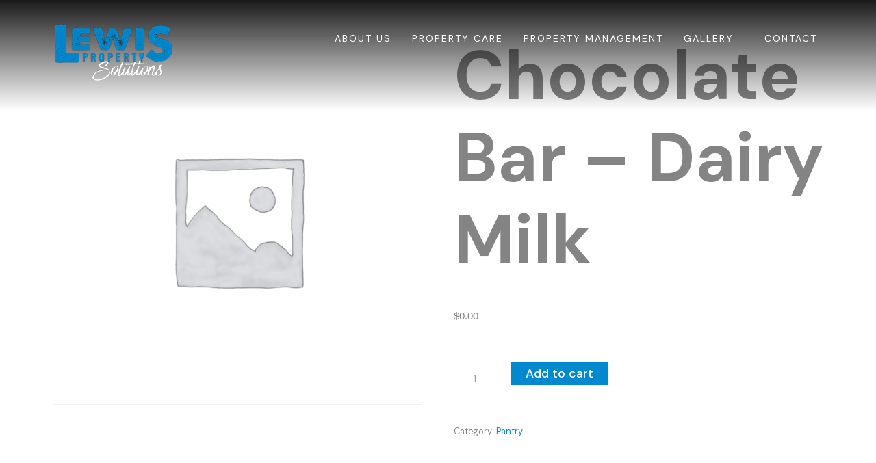

--- FILE ---
content_type: text/html; charset=UTF-8
request_url: https://lewisproperty.ca/product/chocolate-bar-dairy-milk-2/
body_size: 11996
content:
<!DOCTYPE html>

<html class="no-js" lang="en-US">

	<head>

		<!-- Google Tag Manager -->
		<script>(function(w,d,s,l,i){w[l]=w[l]||[];w[l].push({'gtm.start':
		new Date().getTime(),event:'gtm.js'});var f=d.getElementsByTagName(s)[0],
		j=d.createElement(s),dl=l!='dataLayer'?'&l='+l:'';j.async=true;j.src=
		'https://www.googletagmanager.com/gtm.js?id='+i+dl;f.parentNode.insertBefore(j,f);
		})(window,document,'script','dataLayer','GTM-WCSSSW5');</script>
		<!-- End Google Tag Manager -->

		<meta charset="UTF-8">
		<meta name="viewport" content="width=device-width, initial-scale=1.0" >

		<link rel="apple-touch-icon" sizes="180x180" href="https://lewisproperty.ca/wp-content/themes/lewispropertysolutions-child/favicon/apple-touch-icon.png">
		<link rel="icon" type="image/png" sizes="32x32" href="https://lewisproperty.ca/wp-content/themes/lewispropertysolutions-child/favicon/favicon-32x32.png">
		<link rel="icon" type="image/png" sizes="16x16" href="https://lewisproperty.ca/wp-content/themes/lewispropertysolutions-child/favicon/favicon-16x16.png">
		<link rel="manifest" href="https://lewisproperty.ca/wp-content/themes/lewispropertysolutions-child/favicon/site.webmanifest">
		<link rel="mask-icon" href="https://lewisproperty.ca/wp-content/themes/lewispropertysolutions-child/favicon/safari-pinned-tab.svg" color="#0085ca">
		<meta name="msapplication-TileColor" content="#ffffff">
		<meta name="theme-color" content="#ffffff">

		<link rel="profile" href="https://gmpg.org/xfn/11">
		<link rel="preconnect" href="https://fonts.gstatic.com">
		<link href="https://fonts.googleapis.com/css2?family=DM+Sans:ital,wght@0,400;0,500;0,700;1,400;1,500;1,700&display=swap" rel="stylesheet">

		<meta name='robots' content='index, follow, max-image-preview:large, max-snippet:-1, max-video-preview:-1' />
	<style>img:is([sizes="auto" i], [sizes^="auto," i]) { contain-intrinsic-size: 3000px 1500px }</style>
	
	<!-- This site is optimized with the Yoast SEO plugin v24.9 - https://yoast.com/wordpress/plugins/seo/ -->
	<title>Chocolate Bar - Dairy Milk - Lewis Property Solutions</title>
	<link rel="canonical" href="https://lewisproperty.ca/product/chocolate-bar-dairy-milk-2/" />
	<meta property="og:locale" content="en_US" />
	<meta property="og:type" content="article" />
	<meta property="og:title" content="Chocolate Bar - Dairy Milk - Lewis Property Solutions" />
	<meta property="og:description" content="Hazelnut" />
	<meta property="og:url" content="https://lewisproperty.ca/product/chocolate-bar-dairy-milk-2/" />
	<meta property="og:site_name" content="Lewis Property Solutions" />
	<meta name="twitter:card" content="summary_large_image" />
	<script type="application/ld+json" class="yoast-schema-graph">{"@context":"https://schema.org","@graph":[{"@type":"WebPage","@id":"https://lewisproperty.ca/product/chocolate-bar-dairy-milk-2/","url":"https://lewisproperty.ca/product/chocolate-bar-dairy-milk-2/","name":"Chocolate Bar - Dairy Milk - Lewis Property Solutions","isPartOf":{"@id":"https://lewisproperty.ca/#website"},"datePublished":"2021-05-06T16:34:19+00:00","breadcrumb":{"@id":"https://lewisproperty.ca/product/chocolate-bar-dairy-milk-2/#breadcrumb"},"inLanguage":"en-US","potentialAction":[{"@type":"ReadAction","target":["https://lewisproperty.ca/product/chocolate-bar-dairy-milk-2/"]}]},{"@type":"BreadcrumbList","@id":"https://lewisproperty.ca/product/chocolate-bar-dairy-milk-2/#breadcrumb","itemListElement":[{"@type":"ListItem","position":1,"name":"Home","item":"https://lewisproperty.ca/"},{"@type":"ListItem","position":2,"name":"Shop","item":"https://lewisproperty.ca/shop/"},{"@type":"ListItem","position":3,"name":"Chocolate Bar &#8211; Dairy Milk"}]},{"@type":"WebSite","@id":"https://lewisproperty.ca/#website","url":"https://lewisproperty.ca/","name":"Lewis Property Solutions","description":"","potentialAction":[{"@type":"SearchAction","target":{"@type":"EntryPoint","urlTemplate":"https://lewisproperty.ca/?s={search_term_string}"},"query-input":{"@type":"PropertyValueSpecification","valueRequired":true,"valueName":"search_term_string"}}],"inLanguage":"en-US"}]}</script>
	<!-- / Yoast SEO plugin. -->


<link rel='dns-prefetch' href='//www.google.com' />
<link rel="alternate" type="application/rss+xml" title="Lewis Property Solutions &raquo; Feed" href="https://lewisproperty.ca/feed/" />
<link rel="alternate" type="application/rss+xml" title="Lewis Property Solutions &raquo; Comments Feed" href="https://lewisproperty.ca/comments/feed/" />
<script>
window._wpemojiSettings = {"baseUrl":"https:\/\/s.w.org\/images\/core\/emoji\/15.0.3\/72x72\/","ext":".png","svgUrl":"https:\/\/s.w.org\/images\/core\/emoji\/15.0.3\/svg\/","svgExt":".svg","source":{"concatemoji":"https:\/\/lewisproperty.ca\/wp-includes\/js\/wp-emoji-release.min.js?ver=6.7.4"}};
/*! This file is auto-generated */
!function(i,n){var o,s,e;function c(e){try{var t={supportTests:e,timestamp:(new Date).valueOf()};sessionStorage.setItem(o,JSON.stringify(t))}catch(e){}}function p(e,t,n){e.clearRect(0,0,e.canvas.width,e.canvas.height),e.fillText(t,0,0);var t=new Uint32Array(e.getImageData(0,0,e.canvas.width,e.canvas.height).data),r=(e.clearRect(0,0,e.canvas.width,e.canvas.height),e.fillText(n,0,0),new Uint32Array(e.getImageData(0,0,e.canvas.width,e.canvas.height).data));return t.every(function(e,t){return e===r[t]})}function u(e,t,n){switch(t){case"flag":return n(e,"\ud83c\udff3\ufe0f\u200d\u26a7\ufe0f","\ud83c\udff3\ufe0f\u200b\u26a7\ufe0f")?!1:!n(e,"\ud83c\uddfa\ud83c\uddf3","\ud83c\uddfa\u200b\ud83c\uddf3")&&!n(e,"\ud83c\udff4\udb40\udc67\udb40\udc62\udb40\udc65\udb40\udc6e\udb40\udc67\udb40\udc7f","\ud83c\udff4\u200b\udb40\udc67\u200b\udb40\udc62\u200b\udb40\udc65\u200b\udb40\udc6e\u200b\udb40\udc67\u200b\udb40\udc7f");case"emoji":return!n(e,"\ud83d\udc26\u200d\u2b1b","\ud83d\udc26\u200b\u2b1b")}return!1}function f(e,t,n){var r="undefined"!=typeof WorkerGlobalScope&&self instanceof WorkerGlobalScope?new OffscreenCanvas(300,150):i.createElement("canvas"),a=r.getContext("2d",{willReadFrequently:!0}),o=(a.textBaseline="top",a.font="600 32px Arial",{});return e.forEach(function(e){o[e]=t(a,e,n)}),o}function t(e){var t=i.createElement("script");t.src=e,t.defer=!0,i.head.appendChild(t)}"undefined"!=typeof Promise&&(o="wpEmojiSettingsSupports",s=["flag","emoji"],n.supports={everything:!0,everythingExceptFlag:!0},e=new Promise(function(e){i.addEventListener("DOMContentLoaded",e,{once:!0})}),new Promise(function(t){var n=function(){try{var e=JSON.parse(sessionStorage.getItem(o));if("object"==typeof e&&"number"==typeof e.timestamp&&(new Date).valueOf()<e.timestamp+604800&&"object"==typeof e.supportTests)return e.supportTests}catch(e){}return null}();if(!n){if("undefined"!=typeof Worker&&"undefined"!=typeof OffscreenCanvas&&"undefined"!=typeof URL&&URL.createObjectURL&&"undefined"!=typeof Blob)try{var e="postMessage("+f.toString()+"("+[JSON.stringify(s),u.toString(),p.toString()].join(",")+"));",r=new Blob([e],{type:"text/javascript"}),a=new Worker(URL.createObjectURL(r),{name:"wpTestEmojiSupports"});return void(a.onmessage=function(e){c(n=e.data),a.terminate(),t(n)})}catch(e){}c(n=f(s,u,p))}t(n)}).then(function(e){for(var t in e)n.supports[t]=e[t],n.supports.everything=n.supports.everything&&n.supports[t],"flag"!==t&&(n.supports.everythingExceptFlag=n.supports.everythingExceptFlag&&n.supports[t]);n.supports.everythingExceptFlag=n.supports.everythingExceptFlag&&!n.supports.flag,n.DOMReady=!1,n.readyCallback=function(){n.DOMReady=!0}}).then(function(){return e}).then(function(){var e;n.supports.everything||(n.readyCallback(),(e=n.source||{}).concatemoji?t(e.concatemoji):e.wpemoji&&e.twemoji&&(t(e.twemoji),t(e.wpemoji)))}))}((window,document),window._wpemojiSettings);
</script>
<style id='wp-emoji-styles-inline-css'>

	img.wp-smiley, img.emoji {
		display: inline !important;
		border: none !important;
		box-shadow: none !important;
		height: 1em !important;
		width: 1em !important;
		margin: 0 0.07em !important;
		vertical-align: -0.1em !important;
		background: none !important;
		padding: 0 !important;
	}
</style>
<link rel='stylesheet' id='wp-block-library-css' href='https://lewisproperty.ca/wp-includes/css/dist/block-library/style.min.css?ver=6.7.4' media='all' />
<style id='classic-theme-styles-inline-css'>
/*! This file is auto-generated */
.wp-block-button__link{color:#fff;background-color:#32373c;border-radius:9999px;box-shadow:none;text-decoration:none;padding:calc(.667em + 2px) calc(1.333em + 2px);font-size:1.125em}.wp-block-file__button{background:#32373c;color:#fff;text-decoration:none}
</style>
<style id='global-styles-inline-css'>
:root{--wp--preset--aspect-ratio--square: 1;--wp--preset--aspect-ratio--4-3: 4/3;--wp--preset--aspect-ratio--3-4: 3/4;--wp--preset--aspect-ratio--3-2: 3/2;--wp--preset--aspect-ratio--2-3: 2/3;--wp--preset--aspect-ratio--16-9: 16/9;--wp--preset--aspect-ratio--9-16: 9/16;--wp--preset--color--black: #000000;--wp--preset--color--cyan-bluish-gray: #abb8c3;--wp--preset--color--white: #ffffff;--wp--preset--color--pale-pink: #f78da7;--wp--preset--color--vivid-red: #cf2e2e;--wp--preset--color--luminous-vivid-orange: #ff6900;--wp--preset--color--luminous-vivid-amber: #fcb900;--wp--preset--color--light-green-cyan: #7bdcb5;--wp--preset--color--vivid-green-cyan: #00d084;--wp--preset--color--pale-cyan-blue: #8ed1fc;--wp--preset--color--vivid-cyan-blue: #0693e3;--wp--preset--color--vivid-purple: #9b51e0;--wp--preset--color--accent: #cd2653;--wp--preset--color--primary: #000000;--wp--preset--color--secondary: #6d6d6d;--wp--preset--color--subtle-background: #dcd7ca;--wp--preset--color--background: #fff;--wp--preset--gradient--vivid-cyan-blue-to-vivid-purple: linear-gradient(135deg,rgba(6,147,227,1) 0%,rgb(155,81,224) 100%);--wp--preset--gradient--light-green-cyan-to-vivid-green-cyan: linear-gradient(135deg,rgb(122,220,180) 0%,rgb(0,208,130) 100%);--wp--preset--gradient--luminous-vivid-amber-to-luminous-vivid-orange: linear-gradient(135deg,rgba(252,185,0,1) 0%,rgba(255,105,0,1) 100%);--wp--preset--gradient--luminous-vivid-orange-to-vivid-red: linear-gradient(135deg,rgba(255,105,0,1) 0%,rgb(207,46,46) 100%);--wp--preset--gradient--very-light-gray-to-cyan-bluish-gray: linear-gradient(135deg,rgb(238,238,238) 0%,rgb(169,184,195) 100%);--wp--preset--gradient--cool-to-warm-spectrum: linear-gradient(135deg,rgb(74,234,220) 0%,rgb(151,120,209) 20%,rgb(207,42,186) 40%,rgb(238,44,130) 60%,rgb(251,105,98) 80%,rgb(254,248,76) 100%);--wp--preset--gradient--blush-light-purple: linear-gradient(135deg,rgb(255,206,236) 0%,rgb(152,150,240) 100%);--wp--preset--gradient--blush-bordeaux: linear-gradient(135deg,rgb(254,205,165) 0%,rgb(254,45,45) 50%,rgb(107,0,62) 100%);--wp--preset--gradient--luminous-dusk: linear-gradient(135deg,rgb(255,203,112) 0%,rgb(199,81,192) 50%,rgb(65,88,208) 100%);--wp--preset--gradient--pale-ocean: linear-gradient(135deg,rgb(255,245,203) 0%,rgb(182,227,212) 50%,rgb(51,167,181) 100%);--wp--preset--gradient--electric-grass: linear-gradient(135deg,rgb(202,248,128) 0%,rgb(113,206,126) 100%);--wp--preset--gradient--midnight: linear-gradient(135deg,rgb(2,3,129) 0%,rgb(40,116,252) 100%);--wp--preset--font-size--small: 18px;--wp--preset--font-size--medium: 20px;--wp--preset--font-size--large: 26.25px;--wp--preset--font-size--x-large: 42px;--wp--preset--font-size--normal: 21px;--wp--preset--font-size--larger: 32px;--wp--preset--spacing--20: 0.44rem;--wp--preset--spacing--30: 0.67rem;--wp--preset--spacing--40: 1rem;--wp--preset--spacing--50: 1.5rem;--wp--preset--spacing--60: 2.25rem;--wp--preset--spacing--70: 3.38rem;--wp--preset--spacing--80: 5.06rem;--wp--preset--shadow--natural: 6px 6px 9px rgba(0, 0, 0, 0.2);--wp--preset--shadow--deep: 12px 12px 50px rgba(0, 0, 0, 0.4);--wp--preset--shadow--sharp: 6px 6px 0px rgba(0, 0, 0, 0.2);--wp--preset--shadow--outlined: 6px 6px 0px -3px rgba(255, 255, 255, 1), 6px 6px rgba(0, 0, 0, 1);--wp--preset--shadow--crisp: 6px 6px 0px rgba(0, 0, 0, 1);}:where(.is-layout-flex){gap: 0.5em;}:where(.is-layout-grid){gap: 0.5em;}body .is-layout-flex{display: flex;}.is-layout-flex{flex-wrap: wrap;align-items: center;}.is-layout-flex > :is(*, div){margin: 0;}body .is-layout-grid{display: grid;}.is-layout-grid > :is(*, div){margin: 0;}:where(.wp-block-columns.is-layout-flex){gap: 2em;}:where(.wp-block-columns.is-layout-grid){gap: 2em;}:where(.wp-block-post-template.is-layout-flex){gap: 1.25em;}:where(.wp-block-post-template.is-layout-grid){gap: 1.25em;}.has-black-color{color: var(--wp--preset--color--black) !important;}.has-cyan-bluish-gray-color{color: var(--wp--preset--color--cyan-bluish-gray) !important;}.has-white-color{color: var(--wp--preset--color--white) !important;}.has-pale-pink-color{color: var(--wp--preset--color--pale-pink) !important;}.has-vivid-red-color{color: var(--wp--preset--color--vivid-red) !important;}.has-luminous-vivid-orange-color{color: var(--wp--preset--color--luminous-vivid-orange) !important;}.has-luminous-vivid-amber-color{color: var(--wp--preset--color--luminous-vivid-amber) !important;}.has-light-green-cyan-color{color: var(--wp--preset--color--light-green-cyan) !important;}.has-vivid-green-cyan-color{color: var(--wp--preset--color--vivid-green-cyan) !important;}.has-pale-cyan-blue-color{color: var(--wp--preset--color--pale-cyan-blue) !important;}.has-vivid-cyan-blue-color{color: var(--wp--preset--color--vivid-cyan-blue) !important;}.has-vivid-purple-color{color: var(--wp--preset--color--vivid-purple) !important;}.has-black-background-color{background-color: var(--wp--preset--color--black) !important;}.has-cyan-bluish-gray-background-color{background-color: var(--wp--preset--color--cyan-bluish-gray) !important;}.has-white-background-color{background-color: var(--wp--preset--color--white) !important;}.has-pale-pink-background-color{background-color: var(--wp--preset--color--pale-pink) !important;}.has-vivid-red-background-color{background-color: var(--wp--preset--color--vivid-red) !important;}.has-luminous-vivid-orange-background-color{background-color: var(--wp--preset--color--luminous-vivid-orange) !important;}.has-luminous-vivid-amber-background-color{background-color: var(--wp--preset--color--luminous-vivid-amber) !important;}.has-light-green-cyan-background-color{background-color: var(--wp--preset--color--light-green-cyan) !important;}.has-vivid-green-cyan-background-color{background-color: var(--wp--preset--color--vivid-green-cyan) !important;}.has-pale-cyan-blue-background-color{background-color: var(--wp--preset--color--pale-cyan-blue) !important;}.has-vivid-cyan-blue-background-color{background-color: var(--wp--preset--color--vivid-cyan-blue) !important;}.has-vivid-purple-background-color{background-color: var(--wp--preset--color--vivid-purple) !important;}.has-black-border-color{border-color: var(--wp--preset--color--black) !important;}.has-cyan-bluish-gray-border-color{border-color: var(--wp--preset--color--cyan-bluish-gray) !important;}.has-white-border-color{border-color: var(--wp--preset--color--white) !important;}.has-pale-pink-border-color{border-color: var(--wp--preset--color--pale-pink) !important;}.has-vivid-red-border-color{border-color: var(--wp--preset--color--vivid-red) !important;}.has-luminous-vivid-orange-border-color{border-color: var(--wp--preset--color--luminous-vivid-orange) !important;}.has-luminous-vivid-amber-border-color{border-color: var(--wp--preset--color--luminous-vivid-amber) !important;}.has-light-green-cyan-border-color{border-color: var(--wp--preset--color--light-green-cyan) !important;}.has-vivid-green-cyan-border-color{border-color: var(--wp--preset--color--vivid-green-cyan) !important;}.has-pale-cyan-blue-border-color{border-color: var(--wp--preset--color--pale-cyan-blue) !important;}.has-vivid-cyan-blue-border-color{border-color: var(--wp--preset--color--vivid-cyan-blue) !important;}.has-vivid-purple-border-color{border-color: var(--wp--preset--color--vivid-purple) !important;}.has-vivid-cyan-blue-to-vivid-purple-gradient-background{background: var(--wp--preset--gradient--vivid-cyan-blue-to-vivid-purple) !important;}.has-light-green-cyan-to-vivid-green-cyan-gradient-background{background: var(--wp--preset--gradient--light-green-cyan-to-vivid-green-cyan) !important;}.has-luminous-vivid-amber-to-luminous-vivid-orange-gradient-background{background: var(--wp--preset--gradient--luminous-vivid-amber-to-luminous-vivid-orange) !important;}.has-luminous-vivid-orange-to-vivid-red-gradient-background{background: var(--wp--preset--gradient--luminous-vivid-orange-to-vivid-red) !important;}.has-very-light-gray-to-cyan-bluish-gray-gradient-background{background: var(--wp--preset--gradient--very-light-gray-to-cyan-bluish-gray) !important;}.has-cool-to-warm-spectrum-gradient-background{background: var(--wp--preset--gradient--cool-to-warm-spectrum) !important;}.has-blush-light-purple-gradient-background{background: var(--wp--preset--gradient--blush-light-purple) !important;}.has-blush-bordeaux-gradient-background{background: var(--wp--preset--gradient--blush-bordeaux) !important;}.has-luminous-dusk-gradient-background{background: var(--wp--preset--gradient--luminous-dusk) !important;}.has-pale-ocean-gradient-background{background: var(--wp--preset--gradient--pale-ocean) !important;}.has-electric-grass-gradient-background{background: var(--wp--preset--gradient--electric-grass) !important;}.has-midnight-gradient-background{background: var(--wp--preset--gradient--midnight) !important;}.has-small-font-size{font-size: var(--wp--preset--font-size--small) !important;}.has-medium-font-size{font-size: var(--wp--preset--font-size--medium) !important;}.has-large-font-size{font-size: var(--wp--preset--font-size--large) !important;}.has-x-large-font-size{font-size: var(--wp--preset--font-size--x-large) !important;}
:where(.wp-block-post-template.is-layout-flex){gap: 1.25em;}:where(.wp-block-post-template.is-layout-grid){gap: 1.25em;}
:where(.wp-block-columns.is-layout-flex){gap: 2em;}:where(.wp-block-columns.is-layout-grid){gap: 2em;}
:root :where(.wp-block-pullquote){font-size: 1.5em;line-height: 1.6;}
</style>
<link rel='stylesheet' id='eeb-css-frontend-css' href='https://lewisproperty.ca/wp-content/plugins/email-encoder-bundle/core/includes/assets/css/style.css?ver=240617-175101' media='all' />
<link rel='stylesheet' id='photoswipe-css' href='https://lewisproperty.ca/wp-content/plugins/woocommerce/assets/css/photoswipe/photoswipe.min.css?ver=9.8.1' media='all' />
<link rel='stylesheet' id='photoswipe-default-skin-css' href='https://lewisproperty.ca/wp-content/plugins/woocommerce/assets/css/photoswipe/default-skin/default-skin.min.css?ver=9.8.1' media='all' />
<link rel='stylesheet' id='woocommerce-layout-css' href='https://lewisproperty.ca/wp-content/plugins/woocommerce/assets/css/woocommerce-layout.css?ver=9.8.1' media='all' />
<link rel='stylesheet' id='woocommerce-smallscreen-css' href='https://lewisproperty.ca/wp-content/plugins/woocommerce/assets/css/woocommerce-smallscreen.css?ver=9.8.1' media='only screen and (max-width: 768px)' />
<link rel='stylesheet' id='woocommerce-general-css' href='//lewisproperty.ca/wp-content/plugins/woocommerce/assets/css/twenty-twenty.css?ver=9.8.1' media='all' />
<style id='woocommerce-inline-inline-css'>
.woocommerce form .form-row .required { visibility: visible; }
</style>
<link rel='stylesheet' id='brands-styles-css' href='https://lewisproperty.ca/wp-content/plugins/woocommerce/assets/css/brands.css?ver=9.8.1' media='all' />
<link rel='stylesheet' id='twentytwenty-style-css' href='https://lewisproperty.ca/wp-content/themes/lewispropertysolutions-child/style.css?ver=1.6.1612422476' media='all' />
<link rel='stylesheet' id='twentytwenty-print-style-css' href='https://lewisproperty.ca/wp-content/themes/twentytwenty/print.css?ver=1.6.1612422476' media='print' />
<link rel='stylesheet' id='chld_thm_cfg_separate-css' href='https://lewisproperty.ca/wp-content/themes/lewispropertysolutions-child/ctc-style.css?ver=1.6.1612422476' media='all' />
<link rel='stylesheet' id='fullpagestyle-css' href='https://lewisproperty.ca/wp-content/themes/lewispropertysolutions-child//css/fullpage.css?ver=1.6.1612422476' media='all' />
<link rel='stylesheet' id='owlcarousel-css' href='https://lewisproperty.ca/wp-content/themes/lewispropertysolutions-child//css/owl.carousel.min.css?ver=1.6.1612422476' media='all' />
<link rel='stylesheet' id='owltheme-css' href='https://lewisproperty.ca/wp-content/themes/lewispropertysolutions-child//css/owl.theme.default.min.css?ver=1.6.1612422476' media='all' />
<link rel='stylesheet' id='fancyboxcss-css' href='https://lewisproperty.ca/wp-content/themes/lewispropertysolutions-child//css/jquery.fancybox.min.css?ver=1.6.1612422476' media='all' />
<link rel='stylesheet' id='woo-variation-swatches-css' href='https://lewisproperty.ca/wp-content/plugins/woo-variation-swatches/assets/css/frontend.min.css?ver=1.1.19' media='all' />
<style id='woo-variation-swatches-inline-css'>
.variable-item:not(.radio-variable-item) { width : 30px; height : 30px; } .wvs-style-squared .button-variable-item { min-width : 30px; } .button-variable-item span { font-size : 16px; }
</style>
<link rel='stylesheet' id='woo-variation-swatches-theme-override-css' href='https://lewisproperty.ca/wp-content/plugins/woo-variation-swatches/assets/css/wvs-theme-override.min.css?ver=1.1.19' media='all' />
<style id='wc-product-table-head-inline-css'>
.wc-product-table { visibility: hidden; }
</style>
<script type="text/template" id="tmpl-variation-template">
	<div class="woocommerce-variation-description">{{{ data.variation.variation_description }}}</div>
	<div class="woocommerce-variation-price">{{{ data.variation.price_html }}}</div>
	<div class="woocommerce-variation-availability">{{{ data.variation.availability_html }}}</div>
</script>
<script type="text/template" id="tmpl-unavailable-variation-template">
	<p role="alert">Sorry, this product is unavailable. Please choose a different combination.</p>
</script>
<script src="https://lewisproperty.ca/wp-includes/js/jquery/jquery.min.js?ver=3.7.1" id="jquery-core-js"></script>
<script src="https://lewisproperty.ca/wp-includes/js/jquery/jquery-migrate.min.js?ver=3.4.1" id="jquery-migrate-js"></script>
<script src="https://lewisproperty.ca/wp-content/plugins/email-encoder-bundle/core/includes/assets/js/custom.js?ver=240617-175101" id="eeb-js-frontend-js"></script>
<script src="https://lewisproperty.ca/wp-content/plugins/woocommerce/assets/js/jquery-blockui/jquery.blockUI.min.js?ver=2.7.0-wc.9.8.1" id="jquery-blockui-js" data-wp-strategy="defer"></script>
<script id="wc-add-to-cart-js-extra">
var wc_add_to_cart_params = {"ajax_url":"\/wp-admin\/admin-ajax.php","wc_ajax_url":"\/?wc-ajax=%%endpoint%%","i18n_view_cart":"View cart","cart_url":"https:\/\/lewisproperty.ca\/cart\/","is_cart":"","cart_redirect_after_add":"no"};
</script>
<script src="https://lewisproperty.ca/wp-content/plugins/woocommerce/assets/js/frontend/add-to-cart.min.js?ver=9.8.1" id="wc-add-to-cart-js" defer data-wp-strategy="defer"></script>
<script src="https://lewisproperty.ca/wp-content/plugins/woocommerce/assets/js/zoom/jquery.zoom.min.js?ver=1.7.21-wc.9.8.1" id="zoom-js" defer data-wp-strategy="defer"></script>
<script src="https://lewisproperty.ca/wp-content/plugins/woocommerce/assets/js/flexslider/jquery.flexslider.min.js?ver=2.7.2-wc.9.8.1" id="flexslider-js" defer data-wp-strategy="defer"></script>
<script src="https://lewisproperty.ca/wp-content/plugins/woocommerce/assets/js/photoswipe/photoswipe.min.js?ver=4.1.1-wc.9.8.1" id="photoswipe-js" defer data-wp-strategy="defer"></script>
<script src="https://lewisproperty.ca/wp-content/plugins/woocommerce/assets/js/photoswipe/photoswipe-ui-default.min.js?ver=4.1.1-wc.9.8.1" id="photoswipe-ui-default-js" defer data-wp-strategy="defer"></script>
<script id="wc-single-product-js-extra">
var wc_single_product_params = {"i18n_required_rating_text":"Please select a rating","i18n_rating_options":["1 of 5 stars","2 of 5 stars","3 of 5 stars","4 of 5 stars","5 of 5 stars"],"i18n_product_gallery_trigger_text":"View full-screen image gallery","review_rating_required":"yes","flexslider":{"rtl":false,"animation":"slide","smoothHeight":true,"directionNav":false,"controlNav":"thumbnails","slideshow":false,"animationSpeed":500,"animationLoop":false,"allowOneSlide":false},"zoom_enabled":"1","zoom_options":[],"photoswipe_enabled":"1","photoswipe_options":{"shareEl":false,"closeOnScroll":false,"history":false,"hideAnimationDuration":0,"showAnimationDuration":0},"flexslider_enabled":"1"};
</script>
<script src="https://lewisproperty.ca/wp-content/plugins/woocommerce/assets/js/frontend/single-product.min.js?ver=9.8.1" id="wc-single-product-js" defer data-wp-strategy="defer"></script>
<script src="https://lewisproperty.ca/wp-content/plugins/woocommerce/assets/js/js-cookie/js.cookie.min.js?ver=2.1.4-wc.9.8.1" id="js-cookie-js" defer data-wp-strategy="defer"></script>
<script id="woocommerce-js-extra">
var woocommerce_params = {"ajax_url":"\/wp-admin\/admin-ajax.php","wc_ajax_url":"\/?wc-ajax=%%endpoint%%","i18n_password_show":"Show password","i18n_password_hide":"Hide password"};
</script>
<script src="https://lewisproperty.ca/wp-content/plugins/woocommerce/assets/js/frontend/woocommerce.min.js?ver=9.8.1" id="woocommerce-js" defer data-wp-strategy="defer"></script>
<script src="https://lewisproperty.ca/wp-content/themes/lewispropertysolutions-child//js/fullpage.js?ver=true" id="fullpagescript-js"></script>
<script src="https://lewisproperty.ca/wp-content/themes/lewispropertysolutions-child//js/owl.carousel.min.js?ver=true" id="owl-carousel-js"></script>
<script src="https://lewisproperty.ca/wp-content/themes/lewispropertysolutions-child//js/jquery.fancybox.min.js?ver=true" id="fancybox-js-js"></script>
<script src="https://lewisproperty.ca/wp-content/themes/lewispropertysolutions-child//js/custom.js?ver=true" id="customscript-js"></script>
<script src="https://lewisproperty.ca/wp-content/themes/twentytwenty/assets/js/index.js?ver=1.6.1612422476" id="twentytwenty-js-js" async></script>
<script src="https://lewisproperty.ca/wp-includes/js/underscore.min.js?ver=1.13.7" id="underscore-js"></script>
<script id="wp-util-js-extra">
var _wpUtilSettings = {"ajax":{"url":"\/wp-admin\/admin-ajax.php"}};
</script>
<script src="https://lewisproperty.ca/wp-includes/js/wp-util.min.js?ver=6.7.4" id="wp-util-js"></script>
<link rel="https://api.w.org/" href="https://lewisproperty.ca/wp-json/" /><link rel="alternate" title="JSON" type="application/json" href="https://lewisproperty.ca/wp-json/wp/v2/product/1724" /><link rel="EditURI" type="application/rsd+xml" title="RSD" href="https://lewisproperty.ca/xmlrpc.php?rsd" />
<link rel='shortlink' href='https://lewisproperty.ca/?p=1724' />
<link rel="alternate" title="oEmbed (JSON)" type="application/json+oembed" href="https://lewisproperty.ca/wp-json/oembed/1.0/embed?url=https%3A%2F%2Flewisproperty.ca%2Fproduct%2Fchocolate-bar-dairy-milk-2%2F" />
<link rel="alternate" title="oEmbed (XML)" type="text/xml+oembed" href="https://lewisproperty.ca/wp-json/oembed/1.0/embed?url=https%3A%2F%2Flewisproperty.ca%2Fproduct%2Fchocolate-bar-dairy-milk-2%2F&#038;format=xml" />
	<script>document.documentElement.className = document.documentElement.className.replace( 'no-js', 'js' );</script>
		<noscript><style>.woocommerce-product-gallery{ opacity: 1 !important; }</style></noscript>
	<style id="custom-background-css">
body.custom-background { background-color: #fff; }
</style>
	<link rel="icon" href="https://lewisproperty.ca/wp-content/uploads/2024/11/Lewis-Property-Solutions-fav@2x-100x100.png" sizes="32x32" />
<link rel="icon" href="https://lewisproperty.ca/wp-content/uploads/2024/11/Lewis-Property-Solutions-fav@2x-300x300.png" sizes="192x192" />
<link rel="apple-touch-icon" href="https://lewisproperty.ca/wp-content/uploads/2024/11/Lewis-Property-Solutions-fav@2x-300x300.png" />
<meta name="msapplication-TileImage" content="https://lewisproperty.ca/wp-content/uploads/2024/11/Lewis-Property-Solutions-fav@2x-300x300.png" />
		<style id="wp-custom-css">
			.page-id-2575 section.passenger-section {
    display: none;
}		</style>
		
	</head>

	<body class="product-template-default single single-product postid-1724 custom-background wp-embed-responsive theme-twentytwenty woocommerce woocommerce-page woocommerce-no-js woo-variation-swatches wvs-theme-lewispropertysolutions-child wvs-theme-child-twentytwenty wvs-style-squared wvs-attr-behavior-blur wvs-no-tooltip wvs-css wvs-show-label singular enable-search-modal missing-post-thumbnail has-single-pagination not-showing-comments show-avatars footer-top-hidden">		

		<!-- Google Tag Manager (noscript) -->
		<noscript><iframe src="https://www.googletagmanager.com/ns.html?id=GTM-WCSSSW5"
		height="0" width="0" style="display:none;visibility:hidden"></iframe></noscript>
		<!-- End Google Tag Manager (noscript) -->
		
			<header class="header d-inline-block w-100" role="banner">
				<div class="wrapper">
					<div class="logo">
						<a href="https://lewisproperty.ca">
												    				<img src="https://lewisproperty.ca/wp-content/uploads/2021/02/logo.png" alt="" />
															
						</a>
					</div>
					<div class="main-menu-head">
						<div class="head-menu">
					  		<div class="menu-close">
					  			<span></span>
					  			<span></span>
					  		</div>
						  	<div class="menu-header-menu-container"><ul id="menu-header-menu" class="menu"><li id="menu-item-23" class="menu-item menu-item-type-post_type menu-item-object-page menu-item-23"><a href="https://lewisproperty.ca/about-us/">About Us</a></li>
<li id="menu-item-22" class="menu-item menu-item-type-post_type menu-item-object-page menu-item-22"><a href="https://lewisproperty.ca/property-care/">Property Care</a></li>
<li id="menu-item-160" class="menu-item menu-item-type-post_type menu-item-object-page menu-item-160"><a href="https://lewisproperty.ca/property-management/">Property Management</a></li>
<li id="menu-item-491" class="menu-item menu-item-type-post_type menu-item-object-page menu-item-491"><a href="https://lewisproperty.ca/gallery/">Gallery</a></li>
<li id="menu-item-71" class="desktop-none menu-item menu-item-type-post_type menu-item-object-page menu-item-71"><a href="https://lewisproperty.ca/contact/">Contact</a></li>
</ul></div>		
					  	</div>					  	
						<div class="main-menu">
							<div class="menu-header-menu-container"><ul id="menu-header-menu-1" class="menu"><li class="menu-item menu-item-type-post_type menu-item-object-page menu-item-23"><a href="https://lewisproperty.ca/about-us/">About Us</a></li>
<li class="menu-item menu-item-type-post_type menu-item-object-page menu-item-22"><a href="https://lewisproperty.ca/property-care/">Property Care</a></li>
<li class="menu-item menu-item-type-post_type menu-item-object-page menu-item-160"><a href="https://lewisproperty.ca/property-management/">Property Management</a></li>
<li class="menu-item menu-item-type-post_type menu-item-object-page menu-item-491"><a href="https://lewisproperty.ca/gallery/">Gallery</a></li>
<li class="desktop-none menu-item menu-item-type-post_type menu-item-object-page menu-item-71"><a href="https://lewisproperty.ca/contact/">Contact</a></li>
</ul></div>		
						</div>
						<div class="main-menu-contact main-menu">
							<div class="menu-header-contact-menu-container"><ul id="menu-header-contact-menu" class="menu"><li id="menu-item-28" class="menu-item menu-item-type-post_type menu-item-object-page menu-item-28"><a href="https://lewisproperty.ca/contact/">Contact</a></li>
</ul></div>		
						</div>
						<div class="menu-icon">
					  	  <span></span>	
					  	  <span></span>	
					  	  <span></span>	
					  	</div>
					</div>					
				</div>
			</header><!-- #site-header -->
			
	<section id="primary" class="content-area"><main id="main" class="site-main"><nav class="woocommerce-breadcrumb" aria-label="Breadcrumb"><a href="https://lewisproperty.ca">Home</a>&nbsp;&#47;&nbsp;<a href="https://lewisproperty.ca/grocery/pantry/">Pantry</a>&nbsp;&#47;&nbsp;Chocolate Bar &#8211; Dairy Milk</nav>
					
			<div class="woocommerce-notices-wrapper"></div><div id="product-1724" class="product type-product post-1724 status-publish first instock product_cat-pantry taxable shipping-taxable purchasable product-type-simple">

	<div class="woocommerce-product-gallery woocommerce-product-gallery--without-images woocommerce-product-gallery--columns-4 images" data-columns="4" style="opacity: 0; transition: opacity .25s ease-in-out;">
	<div class="woocommerce-product-gallery__wrapper">
		<div class="woocommerce-product-gallery__image--placeholder"><img src="https://lewisproperty.ca/wp-content/uploads/woocommerce-placeholder-600x600.png" alt="Awaiting product image" class="wp-post-image" /></div>	</div>
</div>

	<div class="summary entry-summary">
		<h1 class="product_title entry-title">Chocolate Bar &#8211; Dairy Milk</h1><p class="price"><span class="woocommerce-Price-amount amount"><bdi><span class="woocommerce-Price-currencySymbol">&#36;</span>0.00</bdi></span></p>

	
	<form class="cart" action="https://lewisproperty.ca/product/chocolate-bar-dairy-milk-2/" method="post" enctype='multipart/form-data'>
		
		<div class="quantity">
		<label class="screen-reader-text" for="quantity_696a25f4e43a9">Chocolate Bar - Dairy Milk quantity</label>
	<input
		type="number"
				id="quantity_696a25f4e43a9"
		class="input-text qty text"
		name="quantity"
		value="1"
		aria-label="Product quantity"
				min="1"
		max=""
					step="1"
			placeholder=""
			inputmode="numeric"
			autocomplete="off"
			/>
	</div>

		<button type="submit" name="add-to-cart" value="1724" class="single_add_to_cart_button button alt">Add to cart</button>

				<div id="wc-square-digital-wallet" style="display:none;">
			<div id="apple-pay-button" class="apple-pay-button wc-square-wallet-buttons wc-square-wallet-button-with-text wc-square-wallet-button-black" lang="en" style="-apple-pay-button-type: buy; -apple-pay-button-style: black">
				<span class="text">Buy with</span>
				<span class="logo"></span>
			</div>

			<div id="wc-square-google-pay" lang="en"></div>

					</div>
			</form>

	
<div class="product_meta">

	
	
	<span class="posted_in">Category: <a href="https://lewisproperty.ca/grocery/pantry/" rel="tag">Pantry</a></span>
	
	
</div>
	</div>

	
	<div class="woocommerce-tabs wc-tabs-wrapper">
		<ul class="tabs wc-tabs" role="tablist">
							<li class="description_tab" id="tab-title-description">
					<a href="#tab-description" role="tab" aria-controls="tab-description">
						Description					</a>
				</li>
					</ul>
					<div class="woocommerce-Tabs-panel woocommerce-Tabs-panel--description panel entry-content wc-tab" id="tab-description" role="tabpanel" aria-labelledby="tab-title-description">
				
	<h2>Description</h2>

<p>Hazelnut</p>
			</div>
		
			</div>


	<section class="related products">

					<h2>Related products</h2>
				<ul class="products columns-4">

			
					<li class="product type-product post-1640 status-publish first instock product_cat-pantry taxable shipping-taxable purchasable product-type-simple">
	<a href="https://lewisproperty.ca/product/salad-dressing-5/" class="woocommerce-LoopProduct-link woocommerce-loop-product__link"><img width="300" height="300" src="https://lewisproperty.ca/wp-content/uploads/woocommerce-placeholder-300x300.png" class="woocommerce-placeholder wp-post-image" alt="Placeholder" decoding="async" fetchpriority="high" srcset="https://lewisproperty.ca/wp-content/uploads/woocommerce-placeholder-300x300.png 300w, https://lewisproperty.ca/wp-content/uploads/woocommerce-placeholder-100x100.png 100w, https://lewisproperty.ca/wp-content/uploads/woocommerce-placeholder-600x600.png 600w, https://lewisproperty.ca/wp-content/uploads/woocommerce-placeholder-1024x1024.png 1024w, https://lewisproperty.ca/wp-content/uploads/woocommerce-placeholder-150x150.png 150w, https://lewisproperty.ca/wp-content/uploads/woocommerce-placeholder-768x768.png 768w, https://lewisproperty.ca/wp-content/uploads/woocommerce-placeholder.png 1200w" sizes="(max-width: 300px) 100vw, 300px" /><h2 class="woocommerce-loop-product__title">Salad Dressing</h2>
	<span class="price"><span class="woocommerce-Price-amount amount"><bdi><span class="woocommerce-Price-currencySymbol">&#36;</span>0.00</bdi></span></span>
</a><a href="?add-to-cart=1640" aria-describedby="woocommerce_loop_add_to_cart_link_describedby_1640" data-quantity="1" class="button product_type_simple add_to_cart_button ajax_add_to_cart" data-product_id="1640" data-product_sku="" aria-label="Add to cart: &ldquo;Salad Dressing&rdquo;" rel="nofollow" data-success_message="&ldquo;Salad Dressing&rdquo; has been added to your cart">Add to cart</a>	<span id="woocommerce_loop_add_to_cart_link_describedby_1640" class="screen-reader-text">
			</span>
</li>

			
					<li class="product type-product post-1628 status-publish instock product_cat-pantry taxable shipping-taxable purchasable product-type-simple">
	<a href="https://lewisproperty.ca/product/condiments-2/" class="woocommerce-LoopProduct-link woocommerce-loop-product__link"><img width="300" height="300" src="https://lewisproperty.ca/wp-content/uploads/woocommerce-placeholder-300x300.png" class="woocommerce-placeholder wp-post-image" alt="Placeholder" decoding="async" srcset="https://lewisproperty.ca/wp-content/uploads/woocommerce-placeholder-300x300.png 300w, https://lewisproperty.ca/wp-content/uploads/woocommerce-placeholder-100x100.png 100w, https://lewisproperty.ca/wp-content/uploads/woocommerce-placeholder-600x600.png 600w, https://lewisproperty.ca/wp-content/uploads/woocommerce-placeholder-1024x1024.png 1024w, https://lewisproperty.ca/wp-content/uploads/woocommerce-placeholder-150x150.png 150w, https://lewisproperty.ca/wp-content/uploads/woocommerce-placeholder-768x768.png 768w, https://lewisproperty.ca/wp-content/uploads/woocommerce-placeholder.png 1200w" sizes="(max-width: 300px) 100vw, 300px" /><h2 class="woocommerce-loop-product__title">Condiments</h2>
	<span class="price"><span class="woocommerce-Price-amount amount"><bdi><span class="woocommerce-Price-currencySymbol">&#36;</span>0.00</bdi></span></span>
</a><a href="?add-to-cart=1628" aria-describedby="woocommerce_loop_add_to_cart_link_describedby_1628" data-quantity="1" class="button product_type_simple add_to_cart_button ajax_add_to_cart" data-product_id="1628" data-product_sku="" aria-label="Add to cart: &ldquo;Condiments&rdquo;" rel="nofollow" data-success_message="&ldquo;Condiments&rdquo; has been added to your cart">Add to cart</a>	<span id="woocommerce_loop_add_to_cart_link_describedby_1628" class="screen-reader-text">
			</span>
</li>

			
					<li class="product type-product post-1644 status-publish instock product_cat-pantry taxable shipping-taxable purchasable product-type-simple">
	<a href="https://lewisproperty.ca/product/salad-dressing-9/" class="woocommerce-LoopProduct-link woocommerce-loop-product__link"><img width="300" height="300" src="https://lewisproperty.ca/wp-content/uploads/woocommerce-placeholder-300x300.png" class="woocommerce-placeholder wp-post-image" alt="Placeholder" decoding="async" srcset="https://lewisproperty.ca/wp-content/uploads/woocommerce-placeholder-300x300.png 300w, https://lewisproperty.ca/wp-content/uploads/woocommerce-placeholder-100x100.png 100w, https://lewisproperty.ca/wp-content/uploads/woocommerce-placeholder-600x600.png 600w, https://lewisproperty.ca/wp-content/uploads/woocommerce-placeholder-1024x1024.png 1024w, https://lewisproperty.ca/wp-content/uploads/woocommerce-placeholder-150x150.png 150w, https://lewisproperty.ca/wp-content/uploads/woocommerce-placeholder-768x768.png 768w, https://lewisproperty.ca/wp-content/uploads/woocommerce-placeholder.png 1200w" sizes="(max-width: 300px) 100vw, 300px" /><h2 class="woocommerce-loop-product__title">Salad Dressing</h2>
	<span class="price"><span class="woocommerce-Price-amount amount"><bdi><span class="woocommerce-Price-currencySymbol">&#36;</span>0.00</bdi></span></span>
</a><a href="?add-to-cart=1644" aria-describedby="woocommerce_loop_add_to_cart_link_describedby_1644" data-quantity="1" class="button product_type_simple add_to_cart_button ajax_add_to_cart" data-product_id="1644" data-product_sku="" aria-label="Add to cart: &ldquo;Salad Dressing&rdquo;" rel="nofollow" data-success_message="&ldquo;Salad Dressing&rdquo; has been added to your cart">Add to cart</a>	<span id="woocommerce_loop_add_to_cart_link_describedby_1644" class="screen-reader-text">
			</span>
</li>

			
					<li class="product type-product post-1634 status-publish last instock product_cat-pantry taxable shipping-taxable purchasable product-type-simple">
	<a href="https://lewisproperty.ca/product/soup-3/" class="woocommerce-LoopProduct-link woocommerce-loop-product__link"><img width="300" height="300" src="https://lewisproperty.ca/wp-content/uploads/woocommerce-placeholder-300x300.png" class="woocommerce-placeholder wp-post-image" alt="Placeholder" decoding="async" loading="lazy" srcset="https://lewisproperty.ca/wp-content/uploads/woocommerce-placeholder-300x300.png 300w, https://lewisproperty.ca/wp-content/uploads/woocommerce-placeholder-100x100.png 100w, https://lewisproperty.ca/wp-content/uploads/woocommerce-placeholder-600x600.png 600w, https://lewisproperty.ca/wp-content/uploads/woocommerce-placeholder-1024x1024.png 1024w, https://lewisproperty.ca/wp-content/uploads/woocommerce-placeholder-150x150.png 150w, https://lewisproperty.ca/wp-content/uploads/woocommerce-placeholder-768x768.png 768w, https://lewisproperty.ca/wp-content/uploads/woocommerce-placeholder.png 1200w" sizes="auto, (max-width: 300px) 100vw, 300px" /><h2 class="woocommerce-loop-product__title">Soup</h2>
	<span class="price"><span class="woocommerce-Price-amount amount"><bdi><span class="woocommerce-Price-currencySymbol">&#36;</span>0.00</bdi></span></span>
</a><a href="?add-to-cart=1634" aria-describedby="woocommerce_loop_add_to_cart_link_describedby_1634" data-quantity="1" class="button product_type_simple add_to_cart_button ajax_add_to_cart" data-product_id="1634" data-product_sku="" aria-label="Add to cart: &ldquo;Soup&rdquo;" rel="nofollow" data-success_message="&ldquo;Soup&rdquo; has been added to your cart">Add to cart</a>	<span id="woocommerce_loop_add_to_cart_link_describedby_1634" class="screen-reader-text">
			</span>
</li>

			
		</ul>

	</section>
	</div>


		
	</main></section>
	

			<footer id="site-footer" role="contentinfo" class="footer section fp-auto-height no-home-page border-left-right " id="section5">
				<div class="footer-top">
					<div class="wrapper">
						<div class="footer-block-main">	
							<div class="footer-block footer-logo">
								<a href="https://lewisproperty.ca">
																		    <img src="https://lewisproperty.ca/wp-content/uploads/2021/02/logo.png" alt="" />
																	</a>
							</div>
							<div class="footer-block footer-call">	
								<ul>		
																		    <li class="footer-call-no">
									    	<a href="tel:+17053949297" target="_self">(705) 394-9297 <small>call or text</small></a>
										</li>
									
																		    <li>
									    	<a href="javascript:;" data-enc-email="vasb[at]yrjvfcebcregl.pn" target="_self" class="mail-link" data-wpel-link="ignore"><span id="eeb-218383-827621"></span><script type="text/javascript">document.getElementById("eeb-218383-827621").innerHTML = eval(decodeURIComponent("%27%69%6e%66%6f%40%6c%65%77%69%73%70%72%6f%70%65%72%74%79%2e%63%61%27"))</script><noscript>*protected email*</noscript></a>
										</li>
																
								</ul>
							</div>
							<div class="footer-block footer-addr">
								<p>1037 Windermere Rd <br />Utterson ON P0B 1M0</p>
							</div>
							<!--div class="footer-block footer-social">
								<ul>
																																			</ul>
							</div-->	
						</div>			
					</div>	
				</div>
				<div class="footer-bottom">
					<div class="footer-bottom-block footer-menu">
						<div class="wrapper">
							<div class="footer-menu-row">
								<div class="menu-footer-menu-container"><ul id="menu-footer-menu" class="menu"><li id="menu-item-30" class="menu-item menu-item-type-post_type menu-item-object-page menu-item-30"><a href="https://lewisproperty.ca/property-care/">Property Care</a></li>
<li id="menu-item-161" class="menu-item menu-item-type-post_type menu-item-object-page menu-item-161"><a href="https://lewisproperty.ca/property-management/">Property Management</a></li>
<li id="menu-item-1942" class="menu-item menu-item-type-post_type menu-item-object-page menu-item-1942"><a href="https://lewisproperty.ca/grocery/">Grocery</a></li>
<li id="menu-item-490" class="menu-item menu-item-type-post_type menu-item-object-page menu-item-490"><a href="https://lewisproperty.ca/gallery/">Gallery</a></li>
</ul></div>	
							</div>
							<div class="footer-menu-row fm-row2">
								<div class="menu-footer-menu-row-2-container"><ul id="menu-footer-menu-row-2" class="menu"><li id="menu-item-1968" class="menu-item menu-item-type-post_type menu-item-object-page menu-item-1968"><a href="https://lewisproperty.ca/about-us/">About Us</a></li>
<li id="menu-item-1967" class="menu-item menu-item-type-post_type menu-item-object-page menu-item-1967"><a href="https://lewisproperty.ca/contact/">Contact Us</a></li>
<li id="menu-item-1969" class="menu-item menu-item-type-post_type menu-item-object-page menu-item-home menu-item-1969"><a href="https://lewisproperty.ca/">Home</a></li>
<li id="menu-item-1970" class="menu-item menu-item-type-post_type menu-item-object-page menu-item-privacy-policy menu-item-1970"><a rel="privacy-policy" href="https://lewisproperty.ca/privacy/">Privacy</a></li>
</ul></div>	
							</div>
						</div>
					</div>
					<div class="footer-bottom-block footer-copyright">
						<div class="wrapper">
							<p>Copyright © 2026 Lewis Property Solutions Ltd. <span class="mediator"></span>Produced by <a href="https://creativeone.ca/" target="_blank">CREATIVE ONE®</a> </p>
							
														    <ul>
							    							        <li><a target="_blank" href="https://www.facebook.com/lewispropertysolutions">
							        											    <img src="https://lewisproperty.ca/wp-content/uploads/2021/04/facebook-icon.png" alt="" />
																	        </a></li>
							    							        <li><a target="_blank" href="https://www.instagram.com/lewispropertysolutionsltd/">
							        											    <img src="https://lewisproperty.ca/wp-content/uploads/2021/04/insta-icon.png" alt="" />
																	        </a></li>
							    							    </ul>
								
							
						</div>
					</div>
				</div>					
			</footer><!-- #site-footer -->	

		
		<script type="application/ld+json">{"@context":"https:\/\/schema.org\/","@graph":[{"@context":"https:\/\/schema.org\/","@type":"BreadcrumbList","itemListElement":[{"@type":"ListItem","position":1,"item":{"name":"Home","@id":"https:\/\/lewisproperty.ca"}},{"@type":"ListItem","position":2,"item":{"name":"Pantry","@id":"https:\/\/lewisproperty.ca\/grocery\/pantry\/"}},{"@type":"ListItem","position":3,"item":{"name":"Chocolate Bar &amp;#8211; Dairy Milk","@id":"https:\/\/lewisproperty.ca\/product\/chocolate-bar-dairy-milk-2\/"}}]},{"@context":"https:\/\/schema.org\/","@type":"Product","@id":"https:\/\/lewisproperty.ca\/product\/chocolate-bar-dairy-milk-2\/#product","name":"Chocolate Bar - Dairy Milk","url":"https:\/\/lewisproperty.ca\/product\/chocolate-bar-dairy-milk-2\/","description":"Hazelnut","sku":1724,"offers":[{"@type":"Offer","priceSpecification":[{"@type":"UnitPriceSpecification","price":"0.00","priceCurrency":"CAD","valueAddedTaxIncluded":false,"validThrough":"2027-12-31"}],"priceValidUntil":"2027-12-31","availability":"http:\/\/schema.org\/InStock","url":"https:\/\/lewisproperty.ca\/product\/chocolate-bar-dairy-milk-2\/","seller":{"@type":"Organization","name":"Lewis Property Solutions","url":"https:\/\/lewisproperty.ca"}}]}]}</script>
<div class="pswp" tabindex="-1" role="dialog" aria-modal="true" aria-hidden="true">
	<div class="pswp__bg"></div>
	<div class="pswp__scroll-wrap">
		<div class="pswp__container">
			<div class="pswp__item"></div>
			<div class="pswp__item"></div>
			<div class="pswp__item"></div>
		</div>
		<div class="pswp__ui pswp__ui--hidden">
			<div class="pswp__top-bar">
				<div class="pswp__counter"></div>
				<button class="pswp__button pswp__button--zoom" aria-label="Zoom in/out"></button>
				<button class="pswp__button pswp__button--fs" aria-label="Toggle fullscreen"></button>
				<button class="pswp__button pswp__button--share" aria-label="Share"></button>
				<button class="pswp__button pswp__button--close" aria-label="Close (Esc)"></button>
				<div class="pswp__preloader">
					<div class="pswp__preloader__icn">
						<div class="pswp__preloader__cut">
							<div class="pswp__preloader__donut"></div>
						</div>
					</div>
				</div>
			</div>
			<div class="pswp__share-modal pswp__share-modal--hidden pswp__single-tap">
				<div class="pswp__share-tooltip"></div>
			</div>
			<button class="pswp__button pswp__button--arrow--left" aria-label="Previous (arrow left)"></button>
			<button class="pswp__button pswp__button--arrow--right" aria-label="Next (arrow right)"></button>
			<div class="pswp__caption">
				<div class="pswp__caption__center"></div>
			</div>
		</div>
	</div>
</div>
	<script>
		(function () {
			var c = document.body.className;
			c = c.replace(/woocommerce-no-js/, 'woocommerce-js');
			document.body.className = c;
		})();
	</script>
	<link rel='stylesheet' id='wc-blocks-style-css' href='https://lewisproperty.ca/wp-content/plugins/woocommerce/assets/client/blocks/wc-blocks.css?ver=wc-9.8.1' media='all' />
<script src="https://lewisproperty.ca/wp-content/plugins/woocommerce/assets/js/sourcebuster/sourcebuster.min.js?ver=9.8.1" id="sourcebuster-js-js"></script>
<script id="wc-order-attribution-js-extra">
var wc_order_attribution = {"params":{"lifetime":1.0e-5,"session":30,"base64":false,"ajaxurl":"https:\/\/lewisproperty.ca\/wp-admin\/admin-ajax.php","prefix":"wc_order_attribution_","allowTracking":true},"fields":{"source_type":"current.typ","referrer":"current_add.rf","utm_campaign":"current.cmp","utm_source":"current.src","utm_medium":"current.mdm","utm_content":"current.cnt","utm_id":"current.id","utm_term":"current.trm","utm_source_platform":"current.plt","utm_creative_format":"current.fmt","utm_marketing_tactic":"current.tct","session_entry":"current_add.ep","session_start_time":"current_add.fd","session_pages":"session.pgs","session_count":"udata.vst","user_agent":"udata.uag"}};
</script>
<script src="https://lewisproperty.ca/wp-content/plugins/woocommerce/assets/js/frontend/order-attribution.min.js?ver=9.8.1" id="wc-order-attribution-js"></script>
<script id="gforms_recaptcha_recaptcha-js-extra">
var gforms_recaptcha_recaptcha_strings = {"site_key":"6LdLti4rAAAAAKSrwbR2gBBXADFlsCXXnp_URQPa","ajaxurl":"https:\/\/lewisproperty.ca\/wp-admin\/admin-ajax.php","nonce":"aa4347ccfc"};
</script>
<script src="https://www.google.com/recaptcha/api.js?render=6LdLti4rAAAAAKSrwbR2gBBXADFlsCXXnp_URQPa&amp;ver=1.6.0" id="gforms_recaptcha_recaptcha-js"></script>
<script id="gforms_recaptcha_recaptcha-js-after">
(function($){grecaptcha.ready(function(){$('.grecaptcha-badge').css('visibility','hidden');});})(jQuery);
</script>
<script id="wc-add-to-cart-variation-js-extra">
var wc_add_to_cart_variation_params = {"wc_ajax_url":"\/?wc-ajax=%%endpoint%%","i18n_no_matching_variations_text":"Sorry, no products matched your selection. Please choose a different combination.","i18n_make_a_selection_text":"Please select some product options before adding this product to your cart.","i18n_unavailable_text":"Sorry, this product is unavailable. Please choose a different combination.","i18n_reset_alert_text":"Your selection has been reset. Please select some product options before adding this product to your cart."};
</script>
<script src="https://lewisproperty.ca/wp-content/plugins/woocommerce/assets/js/frontend/add-to-cart-variation.min.js?ver=9.8.1" id="wc-add-to-cart-variation-js" data-wp-strategy="defer"></script>
<script id="woo-variation-swatches-js-extra">
var woo_variation_swatches_options = {"is_product_page":"1","show_variation_label":"1","variation_label_separator":":","wvs_nonce":"cae9dbb0f9"};
</script>
<script src="https://lewisproperty.ca/wp-content/plugins/woo-variation-swatches/assets/js/frontend.min.js?ver=1.1.19" id="woo-variation-swatches-js"></script>
	<script>
	/(trident|msie)/i.test(navigator.userAgent)&&document.getElementById&&window.addEventListener&&window.addEventListener("hashchange",function(){var t,e=location.hash.substring(1);/^[A-z0-9_-]+$/.test(e)&&(t=document.getElementById(e))&&(/^(?:a|select|input|button|textarea)$/i.test(t.tagName)||(t.tabIndex=-1),t.focus())},!1);
	</script>
			
		<script type="text/javascript">
		function checkout(){
			window.location.href="https://lewisproperty.ca/checkout/";
		}

		function viewcart(){
			window.location.href="https://lewisproperty.ca/cart/";
		}

			jQuery(document).ready(function(){
				 jQuery(".custom-breadcrumb").prependTo(".wc-product-table-multi-form");
				 									jQuery(".multi-cart-form").append('<input type="button" class="button btn custom-checkout" value="View Cart" onclick="viewcart()"><input type="button" class="button btn custom-checkout" disabled="true" value="Checkout" onclick="checkout()">');
						
												
						setInterval(function(){ 
							var numItems = jQuery('.single_add_to_cart_button.added').length;
							var numItems2 = jQuery('.wc-product-table-wrapper.added').length;
							
							if(numItems>0 || numItems2>0)
							{								
								jQuery(".custom-checkout"). attr("disabled", false); 
							}							

						}, 1000);

									});
			
						
		</script>

	<script>(function(){function c(){var b=a.contentDocument||a.contentWindow.document;if(b){var d=b.createElement('script');d.innerHTML="window.__CF$cv$params={r:'9bed64d19bcd2a83',t:'MTc2ODU2NDIxMy4wMDAwMDA='};var a=document.createElement('script');a.nonce='';a.src='/cdn-cgi/challenge-platform/scripts/jsd/main.js';document.getElementsByTagName('head')[0].appendChild(a);";b.getElementsByTagName('head')[0].appendChild(d)}}if(document.body){var a=document.createElement('iframe');a.height=1;a.width=1;a.style.position='absolute';a.style.top=0;a.style.left=0;a.style.border='none';a.style.visibility='hidden';document.body.appendChild(a);if('loading'!==document.readyState)c();else if(window.addEventListener)document.addEventListener('DOMContentLoaded',c);else{var e=document.onreadystatechange||function(){};document.onreadystatechange=function(b){e(b);'loading'!==document.readyState&&(document.onreadystatechange=e,c())}}}})();</script></body>
</html>


--- FILE ---
content_type: text/html; charset=utf-8
request_url: https://www.google.com/recaptcha/api2/anchor?ar=1&k=6LdLti4rAAAAAKSrwbR2gBBXADFlsCXXnp_URQPa&co=aHR0cHM6Ly9sZXdpc3Byb3BlcnR5LmNhOjQ0Mw..&hl=en&v=PoyoqOPhxBO7pBk68S4YbpHZ&size=invisible&anchor-ms=20000&execute-ms=30000&cb=893ruzve51vw
body_size: 48635
content:
<!DOCTYPE HTML><html dir="ltr" lang="en"><head><meta http-equiv="Content-Type" content="text/html; charset=UTF-8">
<meta http-equiv="X-UA-Compatible" content="IE=edge">
<title>reCAPTCHA</title>
<style type="text/css">
/* cyrillic-ext */
@font-face {
  font-family: 'Roboto';
  font-style: normal;
  font-weight: 400;
  font-stretch: 100%;
  src: url(//fonts.gstatic.com/s/roboto/v48/KFO7CnqEu92Fr1ME7kSn66aGLdTylUAMa3GUBHMdazTgWw.woff2) format('woff2');
  unicode-range: U+0460-052F, U+1C80-1C8A, U+20B4, U+2DE0-2DFF, U+A640-A69F, U+FE2E-FE2F;
}
/* cyrillic */
@font-face {
  font-family: 'Roboto';
  font-style: normal;
  font-weight: 400;
  font-stretch: 100%;
  src: url(//fonts.gstatic.com/s/roboto/v48/KFO7CnqEu92Fr1ME7kSn66aGLdTylUAMa3iUBHMdazTgWw.woff2) format('woff2');
  unicode-range: U+0301, U+0400-045F, U+0490-0491, U+04B0-04B1, U+2116;
}
/* greek-ext */
@font-face {
  font-family: 'Roboto';
  font-style: normal;
  font-weight: 400;
  font-stretch: 100%;
  src: url(//fonts.gstatic.com/s/roboto/v48/KFO7CnqEu92Fr1ME7kSn66aGLdTylUAMa3CUBHMdazTgWw.woff2) format('woff2');
  unicode-range: U+1F00-1FFF;
}
/* greek */
@font-face {
  font-family: 'Roboto';
  font-style: normal;
  font-weight: 400;
  font-stretch: 100%;
  src: url(//fonts.gstatic.com/s/roboto/v48/KFO7CnqEu92Fr1ME7kSn66aGLdTylUAMa3-UBHMdazTgWw.woff2) format('woff2');
  unicode-range: U+0370-0377, U+037A-037F, U+0384-038A, U+038C, U+038E-03A1, U+03A3-03FF;
}
/* math */
@font-face {
  font-family: 'Roboto';
  font-style: normal;
  font-weight: 400;
  font-stretch: 100%;
  src: url(//fonts.gstatic.com/s/roboto/v48/KFO7CnqEu92Fr1ME7kSn66aGLdTylUAMawCUBHMdazTgWw.woff2) format('woff2');
  unicode-range: U+0302-0303, U+0305, U+0307-0308, U+0310, U+0312, U+0315, U+031A, U+0326-0327, U+032C, U+032F-0330, U+0332-0333, U+0338, U+033A, U+0346, U+034D, U+0391-03A1, U+03A3-03A9, U+03B1-03C9, U+03D1, U+03D5-03D6, U+03F0-03F1, U+03F4-03F5, U+2016-2017, U+2034-2038, U+203C, U+2040, U+2043, U+2047, U+2050, U+2057, U+205F, U+2070-2071, U+2074-208E, U+2090-209C, U+20D0-20DC, U+20E1, U+20E5-20EF, U+2100-2112, U+2114-2115, U+2117-2121, U+2123-214F, U+2190, U+2192, U+2194-21AE, U+21B0-21E5, U+21F1-21F2, U+21F4-2211, U+2213-2214, U+2216-22FF, U+2308-230B, U+2310, U+2319, U+231C-2321, U+2336-237A, U+237C, U+2395, U+239B-23B7, U+23D0, U+23DC-23E1, U+2474-2475, U+25AF, U+25B3, U+25B7, U+25BD, U+25C1, U+25CA, U+25CC, U+25FB, U+266D-266F, U+27C0-27FF, U+2900-2AFF, U+2B0E-2B11, U+2B30-2B4C, U+2BFE, U+3030, U+FF5B, U+FF5D, U+1D400-1D7FF, U+1EE00-1EEFF;
}
/* symbols */
@font-face {
  font-family: 'Roboto';
  font-style: normal;
  font-weight: 400;
  font-stretch: 100%;
  src: url(//fonts.gstatic.com/s/roboto/v48/KFO7CnqEu92Fr1ME7kSn66aGLdTylUAMaxKUBHMdazTgWw.woff2) format('woff2');
  unicode-range: U+0001-000C, U+000E-001F, U+007F-009F, U+20DD-20E0, U+20E2-20E4, U+2150-218F, U+2190, U+2192, U+2194-2199, U+21AF, U+21E6-21F0, U+21F3, U+2218-2219, U+2299, U+22C4-22C6, U+2300-243F, U+2440-244A, U+2460-24FF, U+25A0-27BF, U+2800-28FF, U+2921-2922, U+2981, U+29BF, U+29EB, U+2B00-2BFF, U+4DC0-4DFF, U+FFF9-FFFB, U+10140-1018E, U+10190-1019C, U+101A0, U+101D0-101FD, U+102E0-102FB, U+10E60-10E7E, U+1D2C0-1D2D3, U+1D2E0-1D37F, U+1F000-1F0FF, U+1F100-1F1AD, U+1F1E6-1F1FF, U+1F30D-1F30F, U+1F315, U+1F31C, U+1F31E, U+1F320-1F32C, U+1F336, U+1F378, U+1F37D, U+1F382, U+1F393-1F39F, U+1F3A7-1F3A8, U+1F3AC-1F3AF, U+1F3C2, U+1F3C4-1F3C6, U+1F3CA-1F3CE, U+1F3D4-1F3E0, U+1F3ED, U+1F3F1-1F3F3, U+1F3F5-1F3F7, U+1F408, U+1F415, U+1F41F, U+1F426, U+1F43F, U+1F441-1F442, U+1F444, U+1F446-1F449, U+1F44C-1F44E, U+1F453, U+1F46A, U+1F47D, U+1F4A3, U+1F4B0, U+1F4B3, U+1F4B9, U+1F4BB, U+1F4BF, U+1F4C8-1F4CB, U+1F4D6, U+1F4DA, U+1F4DF, U+1F4E3-1F4E6, U+1F4EA-1F4ED, U+1F4F7, U+1F4F9-1F4FB, U+1F4FD-1F4FE, U+1F503, U+1F507-1F50B, U+1F50D, U+1F512-1F513, U+1F53E-1F54A, U+1F54F-1F5FA, U+1F610, U+1F650-1F67F, U+1F687, U+1F68D, U+1F691, U+1F694, U+1F698, U+1F6AD, U+1F6B2, U+1F6B9-1F6BA, U+1F6BC, U+1F6C6-1F6CF, U+1F6D3-1F6D7, U+1F6E0-1F6EA, U+1F6F0-1F6F3, U+1F6F7-1F6FC, U+1F700-1F7FF, U+1F800-1F80B, U+1F810-1F847, U+1F850-1F859, U+1F860-1F887, U+1F890-1F8AD, U+1F8B0-1F8BB, U+1F8C0-1F8C1, U+1F900-1F90B, U+1F93B, U+1F946, U+1F984, U+1F996, U+1F9E9, U+1FA00-1FA6F, U+1FA70-1FA7C, U+1FA80-1FA89, U+1FA8F-1FAC6, U+1FACE-1FADC, U+1FADF-1FAE9, U+1FAF0-1FAF8, U+1FB00-1FBFF;
}
/* vietnamese */
@font-face {
  font-family: 'Roboto';
  font-style: normal;
  font-weight: 400;
  font-stretch: 100%;
  src: url(//fonts.gstatic.com/s/roboto/v48/KFO7CnqEu92Fr1ME7kSn66aGLdTylUAMa3OUBHMdazTgWw.woff2) format('woff2');
  unicode-range: U+0102-0103, U+0110-0111, U+0128-0129, U+0168-0169, U+01A0-01A1, U+01AF-01B0, U+0300-0301, U+0303-0304, U+0308-0309, U+0323, U+0329, U+1EA0-1EF9, U+20AB;
}
/* latin-ext */
@font-face {
  font-family: 'Roboto';
  font-style: normal;
  font-weight: 400;
  font-stretch: 100%;
  src: url(//fonts.gstatic.com/s/roboto/v48/KFO7CnqEu92Fr1ME7kSn66aGLdTylUAMa3KUBHMdazTgWw.woff2) format('woff2');
  unicode-range: U+0100-02BA, U+02BD-02C5, U+02C7-02CC, U+02CE-02D7, U+02DD-02FF, U+0304, U+0308, U+0329, U+1D00-1DBF, U+1E00-1E9F, U+1EF2-1EFF, U+2020, U+20A0-20AB, U+20AD-20C0, U+2113, U+2C60-2C7F, U+A720-A7FF;
}
/* latin */
@font-face {
  font-family: 'Roboto';
  font-style: normal;
  font-weight: 400;
  font-stretch: 100%;
  src: url(//fonts.gstatic.com/s/roboto/v48/KFO7CnqEu92Fr1ME7kSn66aGLdTylUAMa3yUBHMdazQ.woff2) format('woff2');
  unicode-range: U+0000-00FF, U+0131, U+0152-0153, U+02BB-02BC, U+02C6, U+02DA, U+02DC, U+0304, U+0308, U+0329, U+2000-206F, U+20AC, U+2122, U+2191, U+2193, U+2212, U+2215, U+FEFF, U+FFFD;
}
/* cyrillic-ext */
@font-face {
  font-family: 'Roboto';
  font-style: normal;
  font-weight: 500;
  font-stretch: 100%;
  src: url(//fonts.gstatic.com/s/roboto/v48/KFO7CnqEu92Fr1ME7kSn66aGLdTylUAMa3GUBHMdazTgWw.woff2) format('woff2');
  unicode-range: U+0460-052F, U+1C80-1C8A, U+20B4, U+2DE0-2DFF, U+A640-A69F, U+FE2E-FE2F;
}
/* cyrillic */
@font-face {
  font-family: 'Roboto';
  font-style: normal;
  font-weight: 500;
  font-stretch: 100%;
  src: url(//fonts.gstatic.com/s/roboto/v48/KFO7CnqEu92Fr1ME7kSn66aGLdTylUAMa3iUBHMdazTgWw.woff2) format('woff2');
  unicode-range: U+0301, U+0400-045F, U+0490-0491, U+04B0-04B1, U+2116;
}
/* greek-ext */
@font-face {
  font-family: 'Roboto';
  font-style: normal;
  font-weight: 500;
  font-stretch: 100%;
  src: url(//fonts.gstatic.com/s/roboto/v48/KFO7CnqEu92Fr1ME7kSn66aGLdTylUAMa3CUBHMdazTgWw.woff2) format('woff2');
  unicode-range: U+1F00-1FFF;
}
/* greek */
@font-face {
  font-family: 'Roboto';
  font-style: normal;
  font-weight: 500;
  font-stretch: 100%;
  src: url(//fonts.gstatic.com/s/roboto/v48/KFO7CnqEu92Fr1ME7kSn66aGLdTylUAMa3-UBHMdazTgWw.woff2) format('woff2');
  unicode-range: U+0370-0377, U+037A-037F, U+0384-038A, U+038C, U+038E-03A1, U+03A3-03FF;
}
/* math */
@font-face {
  font-family: 'Roboto';
  font-style: normal;
  font-weight: 500;
  font-stretch: 100%;
  src: url(//fonts.gstatic.com/s/roboto/v48/KFO7CnqEu92Fr1ME7kSn66aGLdTylUAMawCUBHMdazTgWw.woff2) format('woff2');
  unicode-range: U+0302-0303, U+0305, U+0307-0308, U+0310, U+0312, U+0315, U+031A, U+0326-0327, U+032C, U+032F-0330, U+0332-0333, U+0338, U+033A, U+0346, U+034D, U+0391-03A1, U+03A3-03A9, U+03B1-03C9, U+03D1, U+03D5-03D6, U+03F0-03F1, U+03F4-03F5, U+2016-2017, U+2034-2038, U+203C, U+2040, U+2043, U+2047, U+2050, U+2057, U+205F, U+2070-2071, U+2074-208E, U+2090-209C, U+20D0-20DC, U+20E1, U+20E5-20EF, U+2100-2112, U+2114-2115, U+2117-2121, U+2123-214F, U+2190, U+2192, U+2194-21AE, U+21B0-21E5, U+21F1-21F2, U+21F4-2211, U+2213-2214, U+2216-22FF, U+2308-230B, U+2310, U+2319, U+231C-2321, U+2336-237A, U+237C, U+2395, U+239B-23B7, U+23D0, U+23DC-23E1, U+2474-2475, U+25AF, U+25B3, U+25B7, U+25BD, U+25C1, U+25CA, U+25CC, U+25FB, U+266D-266F, U+27C0-27FF, U+2900-2AFF, U+2B0E-2B11, U+2B30-2B4C, U+2BFE, U+3030, U+FF5B, U+FF5D, U+1D400-1D7FF, U+1EE00-1EEFF;
}
/* symbols */
@font-face {
  font-family: 'Roboto';
  font-style: normal;
  font-weight: 500;
  font-stretch: 100%;
  src: url(//fonts.gstatic.com/s/roboto/v48/KFO7CnqEu92Fr1ME7kSn66aGLdTylUAMaxKUBHMdazTgWw.woff2) format('woff2');
  unicode-range: U+0001-000C, U+000E-001F, U+007F-009F, U+20DD-20E0, U+20E2-20E4, U+2150-218F, U+2190, U+2192, U+2194-2199, U+21AF, U+21E6-21F0, U+21F3, U+2218-2219, U+2299, U+22C4-22C6, U+2300-243F, U+2440-244A, U+2460-24FF, U+25A0-27BF, U+2800-28FF, U+2921-2922, U+2981, U+29BF, U+29EB, U+2B00-2BFF, U+4DC0-4DFF, U+FFF9-FFFB, U+10140-1018E, U+10190-1019C, U+101A0, U+101D0-101FD, U+102E0-102FB, U+10E60-10E7E, U+1D2C0-1D2D3, U+1D2E0-1D37F, U+1F000-1F0FF, U+1F100-1F1AD, U+1F1E6-1F1FF, U+1F30D-1F30F, U+1F315, U+1F31C, U+1F31E, U+1F320-1F32C, U+1F336, U+1F378, U+1F37D, U+1F382, U+1F393-1F39F, U+1F3A7-1F3A8, U+1F3AC-1F3AF, U+1F3C2, U+1F3C4-1F3C6, U+1F3CA-1F3CE, U+1F3D4-1F3E0, U+1F3ED, U+1F3F1-1F3F3, U+1F3F5-1F3F7, U+1F408, U+1F415, U+1F41F, U+1F426, U+1F43F, U+1F441-1F442, U+1F444, U+1F446-1F449, U+1F44C-1F44E, U+1F453, U+1F46A, U+1F47D, U+1F4A3, U+1F4B0, U+1F4B3, U+1F4B9, U+1F4BB, U+1F4BF, U+1F4C8-1F4CB, U+1F4D6, U+1F4DA, U+1F4DF, U+1F4E3-1F4E6, U+1F4EA-1F4ED, U+1F4F7, U+1F4F9-1F4FB, U+1F4FD-1F4FE, U+1F503, U+1F507-1F50B, U+1F50D, U+1F512-1F513, U+1F53E-1F54A, U+1F54F-1F5FA, U+1F610, U+1F650-1F67F, U+1F687, U+1F68D, U+1F691, U+1F694, U+1F698, U+1F6AD, U+1F6B2, U+1F6B9-1F6BA, U+1F6BC, U+1F6C6-1F6CF, U+1F6D3-1F6D7, U+1F6E0-1F6EA, U+1F6F0-1F6F3, U+1F6F7-1F6FC, U+1F700-1F7FF, U+1F800-1F80B, U+1F810-1F847, U+1F850-1F859, U+1F860-1F887, U+1F890-1F8AD, U+1F8B0-1F8BB, U+1F8C0-1F8C1, U+1F900-1F90B, U+1F93B, U+1F946, U+1F984, U+1F996, U+1F9E9, U+1FA00-1FA6F, U+1FA70-1FA7C, U+1FA80-1FA89, U+1FA8F-1FAC6, U+1FACE-1FADC, U+1FADF-1FAE9, U+1FAF0-1FAF8, U+1FB00-1FBFF;
}
/* vietnamese */
@font-face {
  font-family: 'Roboto';
  font-style: normal;
  font-weight: 500;
  font-stretch: 100%;
  src: url(//fonts.gstatic.com/s/roboto/v48/KFO7CnqEu92Fr1ME7kSn66aGLdTylUAMa3OUBHMdazTgWw.woff2) format('woff2');
  unicode-range: U+0102-0103, U+0110-0111, U+0128-0129, U+0168-0169, U+01A0-01A1, U+01AF-01B0, U+0300-0301, U+0303-0304, U+0308-0309, U+0323, U+0329, U+1EA0-1EF9, U+20AB;
}
/* latin-ext */
@font-face {
  font-family: 'Roboto';
  font-style: normal;
  font-weight: 500;
  font-stretch: 100%;
  src: url(//fonts.gstatic.com/s/roboto/v48/KFO7CnqEu92Fr1ME7kSn66aGLdTylUAMa3KUBHMdazTgWw.woff2) format('woff2');
  unicode-range: U+0100-02BA, U+02BD-02C5, U+02C7-02CC, U+02CE-02D7, U+02DD-02FF, U+0304, U+0308, U+0329, U+1D00-1DBF, U+1E00-1E9F, U+1EF2-1EFF, U+2020, U+20A0-20AB, U+20AD-20C0, U+2113, U+2C60-2C7F, U+A720-A7FF;
}
/* latin */
@font-face {
  font-family: 'Roboto';
  font-style: normal;
  font-weight: 500;
  font-stretch: 100%;
  src: url(//fonts.gstatic.com/s/roboto/v48/KFO7CnqEu92Fr1ME7kSn66aGLdTylUAMa3yUBHMdazQ.woff2) format('woff2');
  unicode-range: U+0000-00FF, U+0131, U+0152-0153, U+02BB-02BC, U+02C6, U+02DA, U+02DC, U+0304, U+0308, U+0329, U+2000-206F, U+20AC, U+2122, U+2191, U+2193, U+2212, U+2215, U+FEFF, U+FFFD;
}
/* cyrillic-ext */
@font-face {
  font-family: 'Roboto';
  font-style: normal;
  font-weight: 900;
  font-stretch: 100%;
  src: url(//fonts.gstatic.com/s/roboto/v48/KFO7CnqEu92Fr1ME7kSn66aGLdTylUAMa3GUBHMdazTgWw.woff2) format('woff2');
  unicode-range: U+0460-052F, U+1C80-1C8A, U+20B4, U+2DE0-2DFF, U+A640-A69F, U+FE2E-FE2F;
}
/* cyrillic */
@font-face {
  font-family: 'Roboto';
  font-style: normal;
  font-weight: 900;
  font-stretch: 100%;
  src: url(//fonts.gstatic.com/s/roboto/v48/KFO7CnqEu92Fr1ME7kSn66aGLdTylUAMa3iUBHMdazTgWw.woff2) format('woff2');
  unicode-range: U+0301, U+0400-045F, U+0490-0491, U+04B0-04B1, U+2116;
}
/* greek-ext */
@font-face {
  font-family: 'Roboto';
  font-style: normal;
  font-weight: 900;
  font-stretch: 100%;
  src: url(//fonts.gstatic.com/s/roboto/v48/KFO7CnqEu92Fr1ME7kSn66aGLdTylUAMa3CUBHMdazTgWw.woff2) format('woff2');
  unicode-range: U+1F00-1FFF;
}
/* greek */
@font-face {
  font-family: 'Roboto';
  font-style: normal;
  font-weight: 900;
  font-stretch: 100%;
  src: url(//fonts.gstatic.com/s/roboto/v48/KFO7CnqEu92Fr1ME7kSn66aGLdTylUAMa3-UBHMdazTgWw.woff2) format('woff2');
  unicode-range: U+0370-0377, U+037A-037F, U+0384-038A, U+038C, U+038E-03A1, U+03A3-03FF;
}
/* math */
@font-face {
  font-family: 'Roboto';
  font-style: normal;
  font-weight: 900;
  font-stretch: 100%;
  src: url(//fonts.gstatic.com/s/roboto/v48/KFO7CnqEu92Fr1ME7kSn66aGLdTylUAMawCUBHMdazTgWw.woff2) format('woff2');
  unicode-range: U+0302-0303, U+0305, U+0307-0308, U+0310, U+0312, U+0315, U+031A, U+0326-0327, U+032C, U+032F-0330, U+0332-0333, U+0338, U+033A, U+0346, U+034D, U+0391-03A1, U+03A3-03A9, U+03B1-03C9, U+03D1, U+03D5-03D6, U+03F0-03F1, U+03F4-03F5, U+2016-2017, U+2034-2038, U+203C, U+2040, U+2043, U+2047, U+2050, U+2057, U+205F, U+2070-2071, U+2074-208E, U+2090-209C, U+20D0-20DC, U+20E1, U+20E5-20EF, U+2100-2112, U+2114-2115, U+2117-2121, U+2123-214F, U+2190, U+2192, U+2194-21AE, U+21B0-21E5, U+21F1-21F2, U+21F4-2211, U+2213-2214, U+2216-22FF, U+2308-230B, U+2310, U+2319, U+231C-2321, U+2336-237A, U+237C, U+2395, U+239B-23B7, U+23D0, U+23DC-23E1, U+2474-2475, U+25AF, U+25B3, U+25B7, U+25BD, U+25C1, U+25CA, U+25CC, U+25FB, U+266D-266F, U+27C0-27FF, U+2900-2AFF, U+2B0E-2B11, U+2B30-2B4C, U+2BFE, U+3030, U+FF5B, U+FF5D, U+1D400-1D7FF, U+1EE00-1EEFF;
}
/* symbols */
@font-face {
  font-family: 'Roboto';
  font-style: normal;
  font-weight: 900;
  font-stretch: 100%;
  src: url(//fonts.gstatic.com/s/roboto/v48/KFO7CnqEu92Fr1ME7kSn66aGLdTylUAMaxKUBHMdazTgWw.woff2) format('woff2');
  unicode-range: U+0001-000C, U+000E-001F, U+007F-009F, U+20DD-20E0, U+20E2-20E4, U+2150-218F, U+2190, U+2192, U+2194-2199, U+21AF, U+21E6-21F0, U+21F3, U+2218-2219, U+2299, U+22C4-22C6, U+2300-243F, U+2440-244A, U+2460-24FF, U+25A0-27BF, U+2800-28FF, U+2921-2922, U+2981, U+29BF, U+29EB, U+2B00-2BFF, U+4DC0-4DFF, U+FFF9-FFFB, U+10140-1018E, U+10190-1019C, U+101A0, U+101D0-101FD, U+102E0-102FB, U+10E60-10E7E, U+1D2C0-1D2D3, U+1D2E0-1D37F, U+1F000-1F0FF, U+1F100-1F1AD, U+1F1E6-1F1FF, U+1F30D-1F30F, U+1F315, U+1F31C, U+1F31E, U+1F320-1F32C, U+1F336, U+1F378, U+1F37D, U+1F382, U+1F393-1F39F, U+1F3A7-1F3A8, U+1F3AC-1F3AF, U+1F3C2, U+1F3C4-1F3C6, U+1F3CA-1F3CE, U+1F3D4-1F3E0, U+1F3ED, U+1F3F1-1F3F3, U+1F3F5-1F3F7, U+1F408, U+1F415, U+1F41F, U+1F426, U+1F43F, U+1F441-1F442, U+1F444, U+1F446-1F449, U+1F44C-1F44E, U+1F453, U+1F46A, U+1F47D, U+1F4A3, U+1F4B0, U+1F4B3, U+1F4B9, U+1F4BB, U+1F4BF, U+1F4C8-1F4CB, U+1F4D6, U+1F4DA, U+1F4DF, U+1F4E3-1F4E6, U+1F4EA-1F4ED, U+1F4F7, U+1F4F9-1F4FB, U+1F4FD-1F4FE, U+1F503, U+1F507-1F50B, U+1F50D, U+1F512-1F513, U+1F53E-1F54A, U+1F54F-1F5FA, U+1F610, U+1F650-1F67F, U+1F687, U+1F68D, U+1F691, U+1F694, U+1F698, U+1F6AD, U+1F6B2, U+1F6B9-1F6BA, U+1F6BC, U+1F6C6-1F6CF, U+1F6D3-1F6D7, U+1F6E0-1F6EA, U+1F6F0-1F6F3, U+1F6F7-1F6FC, U+1F700-1F7FF, U+1F800-1F80B, U+1F810-1F847, U+1F850-1F859, U+1F860-1F887, U+1F890-1F8AD, U+1F8B0-1F8BB, U+1F8C0-1F8C1, U+1F900-1F90B, U+1F93B, U+1F946, U+1F984, U+1F996, U+1F9E9, U+1FA00-1FA6F, U+1FA70-1FA7C, U+1FA80-1FA89, U+1FA8F-1FAC6, U+1FACE-1FADC, U+1FADF-1FAE9, U+1FAF0-1FAF8, U+1FB00-1FBFF;
}
/* vietnamese */
@font-face {
  font-family: 'Roboto';
  font-style: normal;
  font-weight: 900;
  font-stretch: 100%;
  src: url(//fonts.gstatic.com/s/roboto/v48/KFO7CnqEu92Fr1ME7kSn66aGLdTylUAMa3OUBHMdazTgWw.woff2) format('woff2');
  unicode-range: U+0102-0103, U+0110-0111, U+0128-0129, U+0168-0169, U+01A0-01A1, U+01AF-01B0, U+0300-0301, U+0303-0304, U+0308-0309, U+0323, U+0329, U+1EA0-1EF9, U+20AB;
}
/* latin-ext */
@font-face {
  font-family: 'Roboto';
  font-style: normal;
  font-weight: 900;
  font-stretch: 100%;
  src: url(//fonts.gstatic.com/s/roboto/v48/KFO7CnqEu92Fr1ME7kSn66aGLdTylUAMa3KUBHMdazTgWw.woff2) format('woff2');
  unicode-range: U+0100-02BA, U+02BD-02C5, U+02C7-02CC, U+02CE-02D7, U+02DD-02FF, U+0304, U+0308, U+0329, U+1D00-1DBF, U+1E00-1E9F, U+1EF2-1EFF, U+2020, U+20A0-20AB, U+20AD-20C0, U+2113, U+2C60-2C7F, U+A720-A7FF;
}
/* latin */
@font-face {
  font-family: 'Roboto';
  font-style: normal;
  font-weight: 900;
  font-stretch: 100%;
  src: url(//fonts.gstatic.com/s/roboto/v48/KFO7CnqEu92Fr1ME7kSn66aGLdTylUAMa3yUBHMdazQ.woff2) format('woff2');
  unicode-range: U+0000-00FF, U+0131, U+0152-0153, U+02BB-02BC, U+02C6, U+02DA, U+02DC, U+0304, U+0308, U+0329, U+2000-206F, U+20AC, U+2122, U+2191, U+2193, U+2212, U+2215, U+FEFF, U+FFFD;
}

</style>
<link rel="stylesheet" type="text/css" href="https://www.gstatic.com/recaptcha/releases/PoyoqOPhxBO7pBk68S4YbpHZ/styles__ltr.css">
<script nonce="sfVtqcnRjk2LggTlW2DhLA" type="text/javascript">window['__recaptcha_api'] = 'https://www.google.com/recaptcha/api2/';</script>
<script type="text/javascript" src="https://www.gstatic.com/recaptcha/releases/PoyoqOPhxBO7pBk68S4YbpHZ/recaptcha__en.js" nonce="sfVtqcnRjk2LggTlW2DhLA">
      
    </script></head>
<body><div id="rc-anchor-alert" class="rc-anchor-alert"></div>
<input type="hidden" id="recaptcha-token" value="[base64]">
<script type="text/javascript" nonce="sfVtqcnRjk2LggTlW2DhLA">
      recaptcha.anchor.Main.init("[\x22ainput\x22,[\x22bgdata\x22,\x22\x22,\[base64]/[base64]/[base64]/KE4oMTI0LHYsdi5HKSxMWihsLHYpKTpOKDEyNCx2LGwpLFYpLHYpLFQpKSxGKDE3MSx2KX0scjc9ZnVuY3Rpb24obCl7cmV0dXJuIGx9LEM9ZnVuY3Rpb24obCxWLHYpe04odixsLFYpLFZbYWtdPTI3OTZ9LG49ZnVuY3Rpb24obCxWKXtWLlg9KChWLlg/[base64]/[base64]/[base64]/[base64]/[base64]/[base64]/[base64]/[base64]/[base64]/[base64]/[base64]\\u003d\x22,\[base64]\x22,\x22WksUZRpRw6o0fyHDqn4Gw67DhcKCakgxYsK7PcK+GjhvwrTCqXVBVBlLD8KVwrnDuhA0wqJCw7p7FEHDokjCvcKSCsK+wpTDvcOjwofDlcOiNgHCusKHXSrCjcOLwpNcwoTDnMKHwoJwa8OHwp1AwpEqwp3DnHUnw7JmZMO/[base64]/[base64]/DqcOKFFPDumHDsMO6cWfCrcOkWMKGwqvDisORw5/CksKkwrljw4MowoNAw4zDskPCiWDDj3TDrcKZw7rDmTB1wpdpd8KzH8KoBcO6wqLCmcK5ecKGwr9rO016OcKzFcOmw6wLwrB7Y8K1wrYvbCVtw7prVsKmwqcuw5XDk0F/bC7Du8OxwqHCg8OWGz7CosO4wos7woEfw7pQNMOSc2dmNMOeZcKOP8OEIy3CoHUxw7fDpUQBw7FHwqgKw7TCqlQoEcODwoTDgG0qw4HCjH/CucKiGEzDs8O9OUt/[base64]/Cn8KDw6M6wr0QMxXCrsO/wqMYWcO/wq4fdcOTRcOkCMO2LQtMw48VwqJEw4XDh27Dtw/CssOiwpXCscKxPMKZw7HCtjLDl8OYUcOgaFE7MyIENMK4wrnCnAwnw5XCmFnCnxnCnAtNwrnDscKSw5RuLHsQw57CilHDtMKnOEw8w5Fab8K6w4MowqJFw5jDikHDqmZCw5UywpMNw4XDu8Onw7bDosKow5EKCMKkw6/CnQrDqsOlf3bCk0nCn8K4NxHClcKKSlnDm8OfwrsNBBwIwqHDkGYeaMOtesOEwp/CohrCv8KAdcOUworDkBNxLDLCmkHDtcKdwp9Bwo7CssOGwoTDrDTChcKKw7HCjBQUwr3CoRHDo8KhOyUrGCDDk8OaUDbDs8KQwooWw6XCu2gpw6xVw47CnD/CjMOgwr/CgsOTHcOzPcOGAsOnJcKFw65GTsOUw6rDv0E5X8KZPsOSUMO7AcO7NRvCiMKTwpcfcxvCogvDk8Ohw6PCsxMUwr50woHDrzDCuVRgw6vDv8Kaw7zDtFJ7wq9CGcKXYMKJwqFtZMKkBBQqw73CuS7DrMKYwodnJcKNIiUDw5N1wrIRLjLDkgYyw7xgw4Jjw4bCoV/Du1Fjw4bDvAgSPkLCvyRlwoLCvmTDnHPDvsKpTkMCw4rCml/DqRLDpMKCw6nCoMKzw5hPwp93NTLDnVM7w6fCvcKrU8Kmwp/[base64]/Do8Kjw7bDpsObDzlSwpxUwrbCiRNiRS/DmEDCicOgwq7DrxB3DcKrP8Ogwr7CkF3ClFTCj8K8AH0hw4tOPkHDp8OjecONw7/DiUzCkMKbw4AJaWROw4PCqMOTwrEQw7vDsUnDlwHDoW8Pw67Dl8KGw5nDosKMw47CjAo0w4MaSsK8EkrCkTbDgEotwr0GDVMnIMK3wrxiBng+b1LCvyvCusKKAcOAYljCpBYjw7Fvw47CpWNmw7A6ZRHCrcKIwo1dw5/[base64]/Do8Kfw5IYZjLDo8Kcw4VMT8KIfAXChXRowpFuwrfClMObQ8OdwofCiMKFwoPCkFxww7LCkMKWUxjDl8OKw5N8EMOAJSlaf8KZZMOswp/DhlQNZcORNcOswp7CkSXDkcKPIcO3LV7CpsO7GMOGw64bWXs9L8KmZMOCw6DDpcKFwotBTsKoT8O8w65gw4rDp8K2Dn/DtzgQwrNFL19aw6bDlwDCrsO5QFoswqk7FhLDp8Odwr/Co8OfwrTChMK/woDDnTAewp7CtHXCoMKKw5YCBSHCjsOBwpfCrcO+w6F1w43DsU8jekrDri3CiGgMfXjDrQQAw5fCgQIWN8OrBThlXcKYwqHDpsOYw6/DjmMoW8KgJcKbO8Kew7MWLMKSKsKhwqrDiWLCjMOPwqx2wprCqQcxI1bCqsOpwqdUGUshw7c7w50IT8Kbw7zCtGAew54hNxDDmsKfw7MLw7PDmcKfTcKNbgRnFgFQU8OSwoHCr8KUa0Z/[base64]/[base64]/KDJ8w4rDusKJP3AsW8K1VcOTNRbDjGE0wqfCisKgwpEKfDjDkMK1e8KIWVTDjDjDosKvOwlwBEHCj8K0wqd3wooqAsOQdsO+wonCtMOOTH1qwoVtbsOsBMKkw7PCp0BZO8Kowr9DJAhFIMObw4DDhkfDosONw7/DjMKQw63Cr8KKK8KBSxFQeg/DksKgw6MGCcOEwrfCk2vDh8KZw5zCnsK6wrHCq8KXw5/[base64]/DsFDCo8OPwqfDusKWwrDDlcOFHHIfwodXUndoRMO3IwbCusO6TMK2ccKEw7jCj2vDrQQuwrZww4NewojCrWdeMsOdwrHDrXdqw6EdNMKtwqvDoMOQw4dUDMKaOxliwoPDicKCV8KDSMKsA8KAwrsuw5jDrXALw7RWLEcrwo3CpcOnwrbDhmhNTMOsw4/[base64]/CnRfCm8OrCTDCvn8PMhQawpHClMO1f8KfIMKJcmnDssKMwoxSbMK+DF1Zb8KrUcKBRi/Cl07Dv8KewoPCh8KiDsO/w5vDuMOpw4DDv1VqwqEbw59NO1ZsIR8Ywr/[base64]/DqsOAJWFPc099wrjDjDBOXsK4E8OBB8K2wpk0wobDrSVzwrcHwoxSwotMfGkpw6YWel4KMcK4C8O6GGsNw63DjMOVw7DCrDoMasOScj7CoMOGOcKeWxfCjsO1wp0OGMOoUsO/w6ASN8OyR8K9w7M7w6dFwrDDtsODwp/CjC/DlsKPw5V8CMKcEsKvYcKbYXfDu8OhExJGSVQPw4d0w63Dq8OFwooFw6DCjhY2wqjCvMOewo3Cl8KBwpXCscKVEsKlOcKdT0MeXMOcNcKYUsKDw7o2w7JQaycDXcKxw7ofLsOgw4zDlcOyw51eDzXClcKWU8OTwoHCrVfDimpRwrEbwrt3wocxAsO0eMKRw5IRa3rDrF/Cn1HCm8OMWRdNTnU7w5DDqk9OL8KDwoJ4w6UewrXDkGPCsMO6IcKdGsKSB8Onw5YQwooAKUAEDRlzwpMMwqMHwqJgNxnDh8KtKMO+w6tSwpbCpMOlw6zCqWRRwqPCgcKeA8KSwonChMKTI2vDilHDt8KlwozDt8KVeMKILibCrMO/wp/DnQPCucOAHxLCmMK/[base64]/KETCssOgRVjDs1XCgm3Drl3CpMO7w4Z9w7zCuXY6diXCl8KfZ8O+woATfx7Ck8OnDxdGw5w/[base64]/AsOOI8KEwq3ClA/DhnXDlsOITU7Cv0XCncKfeMOhwr/DjcOZw7NOw47CpkUqTnPDsMK/woLDgnPDsMK8wpdbAMO8E8OhZsK7w7VPw6XDpmnDunjCjnTDnyvDnhHDnsObwpdxwr7CscONwqUNwpZ2wr11wrYaw7fCisKrbBDCsG/DjH3CmMOARMK8ZsKTIMKbYcO6WsOZBw5hHxTCuMKgTMO7wqEAbS82EMKywr0dBMK2GcOgTMOmw4jDjsO2w4woT8O1TD/CkzbCpVbCoF7CsXliwo4QYn0mUMK4wo7DuGTDlAI4w5PCjn3Dk8Kxc8OdwoAqworDq8OFw682wq/ClMK9w5lBw5ZswoPDhcOew4DCvWDDqknCtsO0KGfCt8OcAcKzwqfDuE7CksKkw4xrLMKpwrQLUMOPX8Kkw5UzPcKWwrDDncKvZWvCrl/DnAUqwrcGCGZoLUfDv0PCscKrA2VDw58JwpB5w6nDqcKQwoYcGsKsw69swpw3wqfCuw3Di1/[base64]/[base64]/CgsOSwpLDmsOpwqQ4JMKKaMO3wpfDuMK3w7ocwqLDnsOoGUkAM0MGw6paZUc4w7E3w7k2RV3DmMKDw75zwoFzbxLCusOUaSDCgjQEwp/CmMKLfTPDrhouw7LDo8KFw4rCj8KKwokUw5sOHBYnEcOUw43DrC/Cl05uUyDCusK3W8OEwojCjMOzw4TCvMKvw7DCuzYGwrlgCcKTcMO6w4bDm0U1w7l+bsKmN8KZw7TDlsOJw55WZsKBw5IwK8K+LQF8w7XDsMO6wovDu1MxDU03b8Ozwo/CuwhYw45EWMOgwo4zRMOrw7vCokNQwr9Awol9wq19worDtU/CkMK8MC7CjXrDmMOEPG/CpMKWRBPCt8OtYlspw5DCsifDgsORTcKEXh/Co8KCw53Dm8KzwrnDkUQ1cmJcbcKhSWwKwp48X8Kbw4B5LSt8w7/CqEItOx8qw7TDgMOuRcOnwrRGw41Fw6I/wqDDvyFMDw9+fxt3GmnCgcOhayARP3jDvHfDsDHDgsOJMXNSIVIHZsKZw4XDrGZLfDAWw4vCmMOOeMOowrooMMOmG3odJXXCssO7UBTCmDh6FMKhw7jCh8K1C8K8HsOBAVrDqMKcwr/DsTzDvE5zRMOnwo/Ct8ORw7JlwpsHw4XCrGTDuhdxDMOrwofCs8ORcyd3W8Otw65DwrLCp2XDvsO8E3Qww41hwpJYc8OdbgYTOMOiYsOvw7vDhwJrwrB4wo7Dj3sBw5whw77CvMKWeMKIw6jCtCtkwrdYNjYvw7jDpsK5w7jDscKcWU7Dq2XCi8OeWzksLFPDosKwG8OafT1pPAQSMV/[base64]/DnkrCi0LDtitpw5MlwqzDmsOewpo3BFfDlsKfwpHDkkwswrjDk8KhHsKaw7rDjBfDgMOIw4nCsMOrwqLDq8KDwq7CkgbCj8O6w49rOxlxwr3DocOBw7/[base64]/[base64]/DlmRlJcKSVi/DvT1IGyXCkyPDisOKw73CtMOhw47DpzHCsnY+fMOgwqPCp8O2eMKaw59gwqLCv8Kfwo91wqQRw4x8K8O5wpdlbMOawqM0w7lof8Kpw6s0w4rDnlcCw57Dg8KjLlfCiWI9MzrCrsKzaMOtw4rDq8OlwpUWXCzDvsKKwpjDisKIZcKSF3bCjXdFw41kw7/CicKxwqDDp8OVZcK8wr1TwrI/[base64]/cC1rODAcHsK6w5ETw6nDu2g3wpfDgWIZUMKxZ8OwK8KJecKRw64DE8OWwpkGw5rDu3lcwqoPTsKGw5EtCQF2wpojBjfDgjFgwr5/OMOaw5HCosKYAUFdwoxRO3nCoDPDn8Kvw4cswoRQw4nDgHDDjcOUw5/Di8OaYwFew4zDuRnCu8K2AjLDqcKIYcKHwoXDnWfCl8OxBcKsCF/CiSlIwq3Ds8OSVMOKwrvDqcKqw7fDuk4Nw4DChmU1w6FdwrFuwqjCusOtMErDtE4ibzcLeh9vLMORwp13BcOgw5pMw6zDoMKjPMOVwpNeKT9Dw4hfOlNrw6I1L8OyLiE/wpXDuMK2w7EcXsOwIcOcw7TCgcKfwotXwq/DhMKGGsKlw6HDgW3CmDY5C8OBYEDCsybCplwqGmnDoMKQwrAfw7JVUsO6UCPCncOrw4bDnMO6WnfDqcOKwrBlwpFzH3BkA8OnQAJ/wp3DucO+VytsRngHCMKUSMOUAQ7Csi8QW8K/G8OASlkcw4zCo8KeK8O4w41aUFzDmjp2PmTCu8OMw7DCvH7ChgfDshzCk8OrFE5vasKPFgRvwpVEwo7Cp8OPYMKFNMKKeQMUwrPDvn8MC8OJw7/CpsK5dcKRwpTDicKKdzdRe8OTAMOgw7TCmFrCl8OyU3PCj8K8awrDjsOdbBIgwoZjwoc+wprCj3PDuMKjwowqRsKUMsKIOsOMScOvWsKHVcKBKcOvwrAewo9lwoM4wrsHfcK3fBrCuMKiZnUwWzhzGsOdQsOxL8KZwpBJWTLCt2rCkn/DnsOiw5dYbBfDrsKPw6PCv8KOwr/DqMOMw59RT8KTezo+wo/CiMK3TFbCkkcwNsKjAUrCocKyw5JmFsO4wrhmw4LChcOsFgluw7vCtcK8HG5sw5PDlirDhFfDi8O7JcK0DXI7woLDrX/DsmXDoHZ4wrB2acOlw6jDgkpAw7ZXwq4wGMOuwrg1QgHCvxHCiMKhw4tCBMKrw6V7w7Bowptrw5dEwp83w5HCo8KUClnDimd5w7Vqw6HDoV/CjQxyw6F0woV6w7EowovDoCcQeMK1WsO6w4LCnMOpwq9JwqLDpsOhwpHDhCQiwpFow4nDlQzCgmvDtHTCoFHCt8OMw4rCgsObGiVXwpETwqDDhG/CvcKowqLDiwhQOBvDiMK2QDcpVcKAXSg7wqrDgBPCvsKpFSTCocODJ8O1w4jCiMOHw6fDv8KlwqjCoA4fwq05GcO1w5QbwowmwoTClgvDn8OWVRDCq8OSZW/CnMOBN2UjFsKSSsKFwrfCjsOTw6/[base64]/ChgvDh8OyZcKBB0pzZ8OhS8OGXiEeUMOyF8ONwobCmsKOw5bDqxJJwrl7wrrDpsKOBMK/ZMOdI8O2GMOiJsKNw5jDlVjCpj3Dh0tmKMKsw4PDh8O5wr7DhcKDcsOZwpbDiE0/CCfClj/[base64]/Ch2bDhxPCpsOJSgnDmcKiwrnDsCFQwpZsw6TCiknCucKUAsK1w6XDoMOIwovCjCdZw7TDni94w7fCqMO+wq7Dh2E3wpfDsGrCo8KUcMK/wp/CvRJGwpx1UFzCtcK4wrAcwpVoYkFfw4TCj04gwqYgw5bDsi8rIThawqYvwovDlCBLw7NWwrTDtgnDt8KDNsOMw5vCj8KXesOmwrIHB8K4w6FPwoAmwqTDscOZPC93wpHDi8KGwocRwrPCshLCg8KXEzrDuxlzwp/CvMKSw7Mew7xEY8OBchxxYnNBP8KNGcKuwq8yUEzDpMOMPk/ClMOXwqTDjcKpw70uRsKJKsONMsKsd3QdwoQjADnDscOPw5pdwoYDZwFawoPCpxTDg8Onwp11wq9XRsOpO8KawrkOw5w4wpvDgTDDvsKbMiJCwq7DrQ/CnlrCiULDh03DtBXDocK9wqtAVcO8U2ZoBMKATMODGzVYPw/CjCzDoMKIw5vCvDdTwrIwank/w4wNwrtVwrnCnFrCvH98w7A+a1TCncKrw6fCnsOZNVoEbMKbB1kvwoZrcsKaWMOxZsKhwrN9w6PDlsKCw4kDw6NebMKzw6XCi1PDlRBqw5vChMO1B8KuwqtADFHCgj3CrcKTAMOaI8K3Oz/[base64]/w43DtsOeZ2nDlcOgw5IDQGzCscK/wrJywofCiUoiQyTDvQrDocOEKxvCicKeDgF7OsOFEMKHIMKdwr0Hw67CkSV7OcKtM8OsHcKhNcOMBhrDsWHCsG7DvsKPO8O2IsK0w7p5RMKnXcOMwps+wqoDA2w1bsKbeSvCksKTwrrDucKww5HCusOoZcOcVMOLVsOhD8OXwqZ2wrfCuBHCmExZYH/CrsKnXEbDpjUmR2PDj3QOwoUKOsKYWkzChQA7wr1two7CgwbDrcOPw6piw4wDw7UvQATDmsOmwoN3W2V7wrjCginCg8ODCsOpY8ORwpzCjAxYXQtBVm/Cjn7DvjjDqlXDkncrfSYJb8OXOzrClT3CuFDDpcKzw7vDm8OkbsKDwpAJIsOqHcO3wqrCjk3CpxN5PMKqwqc0CntpbDsQbsO/[base64]/DlMOqwqptOT3DlMKdw6p8woguTzfChXVnw4HCi0EHwqwywpnCpRDDocKKfBwtwr0pwqUuG8KUw5Jew6bDjcKsDU4VcFkEZygdPWjDpcOWAmBow4nClsO0w4jDi8O1w41lw7jCosOKw6/[base64]/[base64]/wphSPQJwO03DqVzCv8OUwo9jImwiwrHCscKbw6Ekw6PCscO6wqEiRMOwd3LDqAohXnzDn0bDvMO9woE2wrVSKwMzwoTCtx5bBApxfMKSw5/DoUjDnsO+I8OBDxN0eGTCpXDCrsOpw6XCqjLClMKqRcKFw5ETw4/DkMO+w7NYGcOZGsOxw6vCtQtrPRnChg7CuXPDk8K7IMOyawcUw5ozAgjCrsKdG8KCw6w3woktw6gWwp7Dl8KRw4HDmDY5D13DtcOtw7DDicOZworDkA5fw411woDCryXCmMKAccOiwoTDjcKPBsOMdlQyBcOVwr/[base64]/Cs8OJw7vCksOWHU7DiMO7wpLDhDhIwrI9w7J/w717IStPwoHDv8OSZjpzwpxNT2sDecKzdMKsw7UgdXfDpcK4eXTDoUMUMcKsKnLDisO7LsK0Cyd8ZxHDgsK5XCdlwq/CtlfCksOFOVjDhsOBPy1aw4lXw4wpwq9RwoByesODcljDscOIZ8OyETQYwqHDuzDDj8O6w7NFwo81J8O9wrdmw5xqw7nDnsOGw7dpIDlwwqrDhsKHZcOIXgzCoWxTwqDCj8O3w50dBl0qw5/[base64]/DmcOvUHHDqj8YaMKASMKsSsK6wp5gw5oDwp97w71oGlsbcyzClG4RwofDo8KnfSjDnQXDjcOAwpl/[base64]/[base64]/CgsOEwq/CtMKwScKhw6rDjWgWNcKgwrp4woDDncK/Lh7DvcKQw6zCjnEmw5/CilQuwosQD8Kcw4wmLMOASMKODMOSOcOJw4/ClQrCs8Oocl8aJxrDnsOBTsKDMnYiXzwKw41ewopvcsOPw68iblFTBsOUBcO8w6rDqm/[base64]/CtlhqD8KmJsOQIMOwwoUPbMOlwqfClsKfLQLCvcKiw6kWI8KJeExhwpFnGcKCUxcBC1Yrw68ESjlGU8OsScOoFcKhwozDpsOvwqVNw6gMX8OxwodlTm08wpfDoHcWR8OSe0w/w6LDucKJwrxuw5fCgsOyXcO7w6rDrjbCosOPEcOnw6fDokPCsynCocOLwqAdwozDjFDCp8OPDMOXEn/Cl8OsDcKjCsK5w7Qmw49Gw6AuYWLCkGzChRnClMOyU0prCHrCi2UzwrwRYwXCucK0bhs/bcK8w6h1w7LClVvDvsK/w4Bdw6bDpMKqwr5jCcKJwqxjw7XDuMO0aXXCkDTDicOXwrNgTRLCi8O4ZxHDmsOEVcKIYzt7QMKgwpDDk8KHN0jCi8KCwpQkGhvDr8OqNHHCscK+dxXDv8KZw5JdwrPDkkDDuRZewrEcT8O0woRnw5Z+aMORRFADTn88dsO6e2A5WMO/w40lfhTDtGTCsykvX28cw4bCksKIY8KHw7NOBsK9wo4GVRbDkWbCvWhowppGw5PCkhHCp8KZw6PDggHChEbCmy0EBMODI8Kkwq8KUG/DosKAbMKbwrvCvBQow5PDqMKnfnpqwrx8T8KKw4IOwo3DvnjCpH/DmS/[base64]/DvMOKPsOtZ0bDpVQNT0/[base64]/wqsdw6jDo8O/w6/CnFnDlyvDusK5TMKtQEpzY1jCmQnDicK3TiRQMm1QKT7DtgYoQg4/w7vClMOefcKuFVYfw6bDslLDoSbCn8O1w5PDjBoGeMOKwo5UXcOXbVDCnWrCgcOcwr0mw6DDuEfCp8KvWX44w7zDg8OgRcOkMsObwrHDumbCtmg0cULDucOpwr/Du8KZHXHCiMOEwpvCsl1ZR3PCuMOMGsKmBlTDq8OIG8OiOkfClsO6LcKVfSPDpsKmFcO7w4Nzw6tiw6fDs8OOCsK6w5YDw7lVbVTCq8OxcsOfwpfCusOFwrMyw6bCp8OaVmo6wpzDgcO0wqFSwonDucKtwpkAwo/CtyTDt3loBSRdw5UowoDClm3CpxTCgntOSkE+acOfH8O9wovCuzDDrFLCvcOmZgIgXsKjZwIew6IWX096wqY8worCo8OEw5rDusOcYBdLw5DCrcOXw4ZPMsKKGCbCgcO/w6g5wokcdTnDkMOaJD1WBD7DsGvCsVgzwpwjwo4dNsOwwpJ/OsOlw4saSMO3w6E4AFsyGQIlwozCsEgzemnCllAUB8OPeHcsA2B8VylXAMO5w5bCl8KMw5VIw5w1MMOlGcOmw7hvwoXDvMK5A1ksSi/DjMOLw5tkZMOTwqzDmVNQw4bDvyLCicKoO8Kqw6NhXEI1KQZiwphFXCLCisKQY8OCLMKALMKMwp/DmsOgWApRUDXDvcOUaV/ComLDnSwWw7kVGsOOw4B5wprChFcrw53Cu8KawqR0I8KMw4PCtw7DvsKFw5phAzYlwp/CjcO+wqHCjmUZaXRJMWnClsOrwrbCtsOhw4B2wqcBw6zCosOrw4NGd2HCukvDgk5gDGbDmcKKYcOBP3Aqw4/DjHJnd3DCtsKjwr01YMOtNgV/IWR3wrN7w5PCo8Ojw4HDkTMtw6TCq8OXw4rCnAgMSQdLwpfDlXNEw7cDTMKKAsOUAiRzw73CncOID0AwfiTCisKDXCjCj8KZUhU0Jgsgw7wEIVfDq8OxUsKPwqB3w7jDrMKfZETCvWF8fwxQI8O7w7HDkVjCgMOiw4M/C0Buwp5xC8KRacO6wohhWlYZY8KHwo9/Fm44FSjDoQHDm8OuO8OCw7Ysw716ZcOTw5pxD8Ouwp0bJArCisK0B8O0wp7DlsOGwp/[base64]/wrRHV3RWOXbCpyoCTz7ClmwuwrYzRXcIJMKtwo/CvcObwqDCpDXDoHzCrCZ2SsOMJcKDwpt+YXrCgAoCw59Kwq/DsQpAwrbDlzbDgVdcTz7DsAvDqRRAwoEhQ8K7HsKmA2fCuMOBwpzCk8KbwoLDiMOcHMKVd8O1wo1Ywr/[base64]/Dj0zCuFRAwqY+w5nDoSowwoIUw7zCiAnCiihUcz5YTz9Wwo/Cl8KLLcKofDYuZcO5w5/DisOIw7LCqMOOwo8vAHnDjDwlwoQLR8OKwpjDj1XCnsKFw4wmw7TCosKiUB7CvcKMw4/DqWAmEGDCu8OhwrglWGJeWcOQw6fCuMO2O3QbwrDCqMOAw4bCtMK0woo3WsOqZ8Osw64Vw7zDvGRISj93RcOlQVzCtsOVdyN5w63Cj8Oaw6FRJQTDtijCmMO9EsOnaB/ClhZFw54xEH/CkcOPXsKROG98ZcKuDW5Rwow5w5jCksKGFxPCp3JMw6TDrMOLwrYLwqzCrsOXwqbDqE3DmiNMwprCl8O4woY5FGl5w6ZDw4U8w5/ClXZYKwLCvBTDrBt6DAM3DMOUS3QPwpxhSAlhcwTDkUIjwojDjsKFw7ASMibDqGQowosbw5jCjQNpesKdaix4wrVgbcOIw5MRw5TCpll4wprDpcOdLUDDgAXDpz5ywqUVNcKpw4sywqLCucO5w67CpyFEb8KFSMOxNRjCjyvDpMOPwoh4RMOxw4sVScOCw7d9wqR/DcKjA0PDt2jCrMKuFCwQw64cMgLCvFJAwqzCk8OoQ8KwTsOcCMKFw6rCtcOKwoJ9w7lUQCTDvFZ+CEthw718e8KYwphMwo/DqwRdCcOWIzljUcObwpHDqHxUwpVyJFfDsQbCsiDCiTnDmsK/eMOmwq4KNRRtw552w5wjwptDZkvCuMOTbgvDlwZqIcK9w4HCgxN1SnvDmQnCj8KmwrkjwqwgKTVxV8OCwoBtw51Mw41WVRseQsOFwpxTw7PDtMOTNsO8UXRVUsO6Ej1iTjDDo8KXF8OoGMOJZcKYwr/CpsOWwq5Fw6cNw6zDknMbcEMgwq7DksK8w6pmw5YFaVcuw7rDtEHDjMOMY33CgMOsw53Cmy/CtnXDgsKwNMOZb8O3WcK1woZFwpFNSk7ClsOWf8OIDjR4bsKuBMKpw4zCjsOqw6FBbibCoMO6wq0rb8KTw73Du3/CgUtcwp0+wo8AwrTCiwocw6HDsnXCgMOnS0k/BGoBw6nCn0gtw4hnCTlxfBZTwqNBw6LCtwDDl3rCg0lXw6AswoIbw59bXcKIMVzDlGTDo8KtwpxnEkhqwo/CrjhvdcOvaMKoBMOWJhAWJcOvL25Jw6Ehwr1BCMKrwrXCvsOBd8O7w5/[base64]/IMKRwooQZsK0w7l5wrt1wofCpMK6wr3ClSXDh1DDrxF7w7Auw6XDo8OywovCmTkcwobCr2XCk8K9w4Mvw4XCukrCqzBKLW0dMAbCv8KwwqhxwrfDgADDkMOkwoIWw6PDosKUf8KzMMOhMRzCrTMFw4/CosKgwpbDicOmQcOufStAwowmGBnDgsO9w6w/w5vDlmnCoTTCh8OKJcOrw5Mjwo9QHELCgHnDqTEZWTzCunLDksK/CWnDtlhtwpHChcOvw6fDjWBvw4sSF0/CmnZSw4zDlcKUBMOqXn44H0vDpwDCn8Olw7jDvMOpw47Cp8OhwqdgwrbCt8K6cEMewrwUw6LCv0jDs8K/[base64]/ChMOUw6Qlw4zDqGIGwqkOfMK0fD7DgD8Hw5Z6wrMoUSPDiFcwwqpKM8OswpsjScOGwqUUwqJmN8KzAmk8HMKOEcKbe1s1w7F/[base64]/CusK1w7Vuw5tyw7F3wo/Ds8K1XcOxeMOfwpMhRRJGCMOdV1Brwp0vIBNawq0Jw7FzUwM2MyhpwrXDpgLDiVvDpcOjwpZjw5/DgjbCmcK+bXrCplhNwrvDvTN5cBvDvSBxw6fDpnk0wqbCq8ORw7TCoDLDvgrDmFhTfkcuw63DsWU4w5vCtMK8wp3DiE59wrlDK1bChhNHwpHDj8OAFizCn8OKaiHCqzjClMKrw4nCssKVw7HDjMOGCzPCn8K2I3YPe8Kew7HDqiA5a08nUMKjEMK8dl/CiGHCuMOfZCTCmsKsKsOJdsKQwptAN8Kmf8OtKGJEDcKww7NRahPDrsOlT8OFFMOjVFrDnsOxw4bDs8KDOUfDpndFw4sqw63DusK7w6hSw7l4w4jCi8K2wpMAw4waw6A9w4TClMKAwpXDowzCoMO4IQ7Dq27Cp0fCuiXClMObCcOAAsOQw6TCjcKdbTfCi8Onw5gVT2/Dj8OXbMKUNcO3a8OtYmDDiQjDkyXDrikcCEM3X0AZw54Hw5fChy/Dj8KHFmw0ESPDhcK4w5wNw55EbRrCvcOvwr/DgMOaw6/Cp3vDoMOOw704w6fDrsKgw6E1BwrDisOXX8KEecO+fMKdScOpfsK9UlhUWRHDk17CtsOZEVTCmcK6wqvCksOnw5jDpC3Dr39Hw6zDg3sBZgPDgHkSw6fCr0jDhT4nIzvClz8mA8Kqw71kP0zChMOWFMOQwqTCi8KOwpXCuMOqwpo/wrpIwrLCjiUoH3QvJMKxwohPw5BxwqYXwqjCvcO2IsKGOcOsaV5ifFkywpRyBsKDDcOqUsO0wp8JwoM1wrfCnANWdsOUw7vDnsO7wqIOwrHDvHbDjsOcfsKRKXAUUkfCmMOsw6PDs8KkwpnChiHDn3I9wroAVMK+wpHCuQfDrMOBNcKiZgXCkMOsQlglwqfCrcO/HEXCiTdjwrTDkXN/NS5WRGVMw6E7XCptw5/CpSBNXnLDh3vCjMOwwp1sw6nCksOvMsOwwqA4wqbChARowoPDoETDiQ9nw7RDw5lPUcKtQsOVRsKPw4k/w6LCkFZlwpbDiB5Iw7kmw5NNL8OXw4EANsOfLsOtwr1cJsKBJ2jCgCzCt8Kuw5YTE8OlwrTDrUTDmsOOW8OyFsKrwqo5IzxOwrVOwqvCrcOBwqEFwrcpEFJfPA7CsMOyd8OYw4rDqsK+wqRMw7gPEsKpRH/[base64]/Cj8Onwpkmwrc4woXCiUh5aCrCg8O3wpTDnsO6wrzCnCc6GFouw5Etw7DCn3N/K1PCpWHDm8Oyw4DDiXTCvMOpFEbCtMKOQDPDo8Kpw4hDUsKIw7bCum/DusO4PsKsacOUw4rDj0rDjsORWMKNwq/Dj01PwpNdfsOKwr3Dp2gZwoQQw7fCiGfDvgIPwp3Cg3XDh10US8KGZwjCjU8kC8OcGigjAsKoTcKtWwfCkg3DuMOXXAZ2w7NcwrM3IMK9w4/ChMOYVDvCoMOkw60Ow5cAwptQdz/Ch8Obwq40wpfDqRnCpx3Du8OTZcKiQw1IWD59w67Duh4Tw5/[base64]/CkAPDihTCncKDwqzDr8Kacm3DgcKcUEJRw6bCoRgwwqwmRhRDw4nDvcO/[base64]/wqzCllrDqMKmwoPCo8KUwpjDhSkkC27CvCvCrXU3BwRJwrIGfsKmPU1+w4zCoB/DilTChsK4GcKVwpkwRsO8w5fCvmjCuyUAw7fClMK0eGwTwpnCrVxqXMKqEn3Dt8O3IsOIwrUswqExwq4Ew63DuTrChsKbw64fw73Cj8KUw6dsY3PCugvCvsKDw71Pw7LCuUnCmcOVwoLCmRpEG8K4w5N7wrY6w75yf3/DgnJpXRzCt8O/wo/DomdKwogiw40CwofClcOVVsOKHVPDh8Ouw5nDscOqK8KrNBrDhxYbf8KHMilkw4vDuA/DvcO7w4E9E0cVwpcDw7zCqMKDwpvClsKWwqswHsOYwpJcw5bCu8KtGcKMw7FcTEzCkk/CkMOJwrrCvDYRwr40ZMOswqrCl8KvU8O9wpFEw5/CqAIiMXJSMFAxYULDp8Oow69UVEjCosOTLAfDhzNUwpXCm8KZwojDlcOvdQA4eS1OPAwQdnrCvcO+HitawrvDvQbCrcO/Ln5Pw58KwpVGw4TCgsKAw4MGblpSJMO4ZzQFw4g+ecODAhjCr8Ojw71gw6XDtcONQ8OnwqzCi0jDsWphw5HCp8Ogw7/Dsw/Di8OTwrDDvsOuJ8K3ZcK9f8Krw4rDtMKIJMOUw4TCjcOvw4kvagTCt3DDlEA0w5ZEDMOSwoJ5K8Oyw4oMbsKeK8OLwrIIw5dQWxTCpMKFRSvDvl7CmBnDj8KUE8OCw7Q6wqTDgQ5gOwsNw618wq08SMKJZ0XDjzt9XU/CrsK1wopMdcKMTcKdwr8vT8Ogw7NGL3McwoDCi8K6OADChcO6worCncKFfxcIw7NbL0BrJTzCoTZtVAZpwr/Dj1UeRkt6csOxw7rDmcKWwr3DuVJHMzvCpsKeBsKpGcOhw7PCjj8ww5kMaXrDi1FjwpXChg9Fw7nDtSHDrsO7fMKZwoUVw5h/wog8wq1/wpxlw6fCsTM9LcOMa8KzOwzCmjXCizc5dgccwp85w7YZw5JWw5Row5XCocKpUMK5wpPCoBNJw60rwpXChgExwp1cw5DCkcO1G1LCsRlVJcO3wo9pw4s4w73Cs0XDlcKpw6YzPmNlwpQDwpt/woMsLycDwpPDhcOcM8Oww7zDqF8dwo5mbW9WwpXCocKywrMRw4/[base64]/LVcjG8O5anTCgMKXYsKJwrXDmyRYwqvDk18DH8K6YcOnQAQPwrrDmW1/wrNWSw8qNCUpNMKhMWEywqdKw5LCqA0oSzrCmBTCt8KRIXcZw4hxwop8HMOgN2hSw6fDjcOew4Irw5PDslXCusOsBTYTSSgxwok7GMKTwr7DkkEbwqXCoXYoRT/[base64]/DlcOgwqnCmRjDncKSw4PCgWoZOEQVbghsBsKOBkkZclp+LC3CgzPDnHdRw4nDhwk7IcOiw5gUwrDCsRPDsgzDp8O/wqhrNH49S8OTUhvCgcOdXQTDncODw6IfwpsCIcOcwpBOTsO3TwhxXcOkwpXDuht+w6jCmTnDhnLCl13CmMO+wpFWw7/[base64]/CsXBVw4nCkUIYwpNPwpsow5cYD8OTPMOAwposQcO8wr42QjF+wogIOBh4w65EfMO4wrfDpjjDq8Kkwo3DogrCqCrCo8O0W8O2O8Kgwpwww7E4TsOVw48RXcOpw6wKw73Dli/CoUF3dRPDhAkRPcKswoDDucOyW3nCjFlRwpI8wo0Gwp7ClQ0lUm7DtcOgwo0fwrXDoMKhw4ZpRnR7w4rDl8O8wpLDv8K2wo09YcK5w67Dn8KsT8O7BsKEKTZMBMKAw4TDkx4AwqDCoXoJwpEZw67DpRoTdcKDAMOJScOrScKIw4AFDcO0PAPDicK1HMKZw58CSG/DlsK+w6vDgyTDr0YVdHVRL3Erw4/DkHDDuQzDuMO+ckjCtR/[base64]/DomgeECrClFhqAMO8wqEcGxw1VTTDsMKxQFc4wo7DpwnDvMKYw4gTBkXDpMO6HmnDmhYZWsKaY3Aew5zDk0/[base64]/Do8OUwp7CsFgbe8OtLMKcwqU6ESRcw7Q5JcKPP8KdSW5DERzDs8KPwoHCtcKEYcOYw6bCljQJw6/DusKaasKxwr1JwqvDuDYZwrXCscOQTMOaWMKIwpTCksKqAMOgwpJcw6DCrcKjaisSwqTDgElUw65mbUISwr7DlDvCnEXCvsONdyrDhcOFcnk0Yj0/w7JdDk9LQsOXAQ9aM3JnGRxeZsOoPsO8UsKJNMKHw6M+HMOwfsOPKGvDp8OnKzTDhQnCk8OYWMOHcV8JRcK6XlPCucOmfcKmw4NtPMK+bGzCsyEEZcKHw63DqF/[base64]/DjRjDq21gwqPCncOrw7lpwonCkMKINMKJwqPCksKewpR0csKrwp3DjRjCnGTDnyPCiDvDg8KyZ8K/[base64]/Cin3CtxQHSQJ3B8K3J3rDtQkcw6vCrMKxKsOPwpJdEcKWw7fCh8KUwos8wovDpMOow7TDjsK9QMOVcRrChsK4w7rCkBHDhzDDjcKbwr3Dkjp+wrs+w60awo3ClMOfIA9MUFzDjMKYC3PChMO2w6bDrloew4PCik3DlcKswpnCsmzCmmoTXUF1wo/[base64]/CtcOpwqF5cHpew5nDsDUYTj7CvH8MNMKpfnpUw4HCq3TCuEULw4lawpVOPB3DlsOMBnIHKxtdw5rDiUNpwo3DtMKdWGPCg8KHw6jDn2/DumTCncKowpbCncKcw60Gb8K/wrrCo0LCm3vCs2PCowxBwo5Nw47DqxPDkz4HG8OEQ8KLwrhEw5hDDQrClC16wo9+KsKIFFBjw4kmw7JVwqElw5jDusOww6PDi8KXwqAuw7l0w5LDkcKLBzvDssO/[base64]/[base64]/[base64]/[base64]/[base64]/Cj2YRw7UwwqQPw4hUwp3DgWo3w4hNw6bCmsOBNsKxw4gNb8KMw4vDl3rDmHtfR1llDcOcIWfDk8Kgw6pZdjTChcK8JcO2BDFQwopRb31/[base64]/CsmEocMOwLMK0wqIdEm7Dvw8XwqDCjShqwrrDjglGasK/VsO7BX3CtcO9woPDoznDv10fAMOowobDkcKuFCrCqcONfMO1w719YmbDtyg3w6DDmS4Sw7I1w7YFwp/CiMOkwqHCt1Njwr3DrR5UAMKrLVAiV8OEWkNlw5sNw4xmFC3CknvCkcOow7lrw7PDj8O1w6Rlw7V9w5Bkwr/Cu8O4fsOiPiFuDQTCv8OVwr83woPDocKZwqUaTR5Xd0U9woJjXcOHw6wIbcKEdwNAw5vCk8OuworCvVZjwopQwq/CkzDCryRhe8O5w5vDjMKuw69THizCqTPDsMK/w4d0w78TwrZ3w54Uw44IfVbDpm55W2QQEsKcH2LDnsOrfHjCqmwXZlVsw45Zwq/CvDZawrUCBCHClwl1wrrDjyQ1w7PDh23CnA8kGcK0w6bDlndswonCq0kew49vNcOAacKoaMOHHMK+PsOMFUdqw6wvw5DDjgkCOzADw6XCpcK3Ni5kwrLDq2EYwrcxwofCqSPCuzvCrSbDmsOPaMK5w7giwqIaw7cEA8OIwq/Ct3kIMcOtXjvCkFHDssOyLDrDlgocbkRga8KxAi1VwrUgwrbDjU5tw77CosKWw6zCoToYMcKowo/Dt8OUwrdAwoYODmNtZi7Csg/Dui/DolzCscKaHcO8wqjDsy7CiHUPw50pLcKBLF7CmsOYw73Cj8KhEMKFfTBjwqw6wqx/w793wrMqY8K5WCIXOyp7TMOcN2HClsKcw4BawqHDkix9w4Mmw7NZ\x22],null,[\x22conf\x22,null,\x226LdLti4rAAAAAKSrwbR2gBBXADFlsCXXnp_URQPa\x22,0,null,null,null,1,[21,125,63,73,95,87,41,43,42,83,102,105,109,121],[1017145,855],0,null,null,null,null,0,null,0,null,700,1,null,0,\[base64]/76lBhnEnQkZnOKMAhk\\u003d\x22,0,0,null,null,1,null,0,0,null,null,null,0],\x22https://lewisproperty.ca:443\x22,null,[3,1,1],null,null,null,1,3600,[\x22https://www.google.com/intl/en/policies/privacy/\x22,\x22https://www.google.com/intl/en/policies/terms/\x22],\x22YCWrdLv381qlVymoe10HIKhLZG4WIvpnmmnLuDW5EBY\\u003d\x22,1,0,null,1,1768567815501,0,0,[183,51,197,20],null,[115,242,24,45,170],\x22RC-GXO_m5uj8ABsvQ\x22,null,null,null,null,null,\x220dAFcWeA5BQa1PanpqfBNW2Ef1uZNu4LgcE6FuPkH-mzIl7yPqNWaQ94D_jGyUH5V6tdRKYCrPqcie7Jg1wPf_a25Nf5kofl2lvg\x22,1768650615384]");
    </script></body></html>

--- FILE ---
content_type: text/css
request_url: https://lewisproperty.ca/wp-content/themes/lewispropertysolutions-child/style.css?ver=1.6.1612422476
body_size: 21570
content:

/*
CTC Separate Stylesheet
Updated: 2021-02-04 07:07:56
Theme Name: Lewis Property Solutions
Template: twentytwenty
Version: 1.6.1612422476
*/

/*font-family: 'DM Sans', sans-serif;*/
html {
  /*overflow-x: hidden;*/
  -webkit-text-size-adjust: 100%;
}
* {
  box-sizing: border-box;
  margin: 0px;
  padding: 0px;
}
button:focus {
  outline: none !important;
  box-shadow: none !important;
}
body {
  font-family: "DM Sans", sans-serif;
  color: #848484;
  font-weight: 400;
  font-size: 18px;
  line-height: 28px;
  margin: 0;
  padding: 0;
  overflow-x: hidden;
  -webkit-text-size-adjust: 100%;
}
img {
  max-width: 100%;
}
p,
li {
  font-size: 18px;
  color: #848484;
}
p {
  margin: 0 0 20px 0;
}
h1,
h2,
h3,
h4,
h5,
h6 {
  margin: 0;
  line-height: normal;
  font-family: "DM Sans", sans-serif;
  line-height: 1.2;
  font-weight: 700;
}
h1 {
  font-size: 100px;
}
h2 {
  font-size: 95px;
}
h3 {
  font-size: 65px;
}
h4 {
  font-size: 45px;
}
h5 {
  font-size: 33px;
}
h6 {
  font-size: 26px;
}
a {
  color: #0189d0;
  transition: 0.5s;
  -webkit-transition: 0.5s;
  text-decoration: none;
  display: inline-block;
}
a:hover {
  color: #000;
  transition: 0.5s;
  -webkit-transition: 0.5s;
}
.clearfix::before,
.clearfix::after {
  visibility: hidden;
  display: table;
  content: " ";
  clear: both;
}

/*Common Section*/
.wrapper {
  margin: 0 auto;
  width: 100%;
  max-width: 1570px;
  padding: 0px;
}
.common-btn {
  font-size: 20px;
  color: #ffffff;
  font-weight: 700;
  background-color: #000000;
  padding: 16px 60px;
  text-transform: uppercase;
  border: 2px solid #000000;
  display: inline-block;
}
.common-btn:hover {
  color: #000000 !important;
  background-color: #ffffff;
}

.common-btn.border-btn {
    background: transparent !important;
    border-color: #0189d0 !important;
    color: #0189d0 !important;
}

.common-btn.border-btn:hover, .rental-package-info .common-btn.border-btn:hover {
  background: #0189d0 !important;
  color: #ffffff !important;
}

.d-none {
  display: none;
}
.d-inline-block {
  display: inline-block;
}
.d-flex {
  display: flex;
}
.w-100 {
  width: 100%;
}
.f-right {
  float: right;
}
.f-left {
  float: left;
}
.bg-param {
  background-size: cover;
  background-position: center center;
  background-repeat: no-repeat;
}

/*header*/
header.header {
  padding: 35px 0px;
  position: absolute;
  top: 0px;
  z-index: 99999;
}
/*header.header:after{content: ""; width:100%; height: 310px; display: inline-block; background: rgba(0,0,0,.8);}*/
header.header .logo {
  float: left;
}
header.header .main-menu {
  padding-top: 5px;
  margin-right: 195px;
}
header.header .main-menu ul {
  display: flex;
  width: 100%;
}
header.header .main-menu-head {
  display: flex;
}
header.header .main-menu ul li {
  text-transform: uppercase;
  margin: 0px 20px;
  list-style-type: none;
}
header.header .main-menu ul li:first-child {
  margin-left: 0px;
}
header.header .main-menu ul li:last-child {
  margin-right: 0px;
}
header.header .main-menu ul li a {
  font-size: 15px;
  letter-spacing: 2px;
  line-height: 32px;
  color: #ffffff;
  font-weight: 400;
  position: relative;
}
header.header .main-menu-contact.main-menu {
  margin-right: 0px;
}
header.header .main-menu ul li a:after {
  position: absolute;
  content: "";
  left: 0px;
  bottom: -3px;
  height: 2px;
  width: 100%;
  background: #fff;
  transform-origin: 0 0;
  transform: scaleX(0) translateZ(0);
  transition: transform 1s cubic-bezier(0.23, 1, 0.32, 1);
}
header.header .main-menu ul li a:hover:after,
header.header .main-menu ul li.current-menu-item a:after {
  transform: scaleX(1) translateZ(0);
}
header.header > .wrapper {
  display: flex;
  flex-direction: row;
  justify-content: space-between;
}

/*main-banner-content*/
.main-banner {
  height: 100vh;
  position: relative;
}
.main-banner-content-sec {
  position: absolute;
  bottom: 0px;
  height: 260px;
  width: 100%;
}
.main-banner-content {
  display: flex;
  align-items: center;
  width: 100%;
  position: relative;
}
.main-banner-content:before {
  content: "";
  position: absolute;
  height: 100%;
  width: 100%;
  left: 0px;
  padding-left: -9999px;
}
.main-banner-img {
  height: 100%;
}
.main-banner-img img {
  width: 100%;
  height: 100%;
  object-fit: cover;
}
.block-banner h3 span {
  font-size: 16px;
  letter-spacing: 3px;
  line-height: 45px;
  color: #ffffff;
  font-weight: 400;
  text-transform: uppercase;
  display: block;
}
.block-banner h3 {
  font-size: 45px;
  letter-spacing: -1px;
  line-height: 45px;
  color: #ffffff;
  font-weight: 700;
}
.block-banner p {
  font-size: 20px;
  line-height: 28px;
  color: #ffffff;
  font-weight: 400;
  margin-bottom: 0px;
}
.block-banner.main-banner-content-left {
  padding: 0px 30px;
  width: 100%;
  max-width: 640px;
}
.block-banner.main-banner-content-middle {
  padding: 0px 65px;
  width: 100%;
  max-width: 540px;
}
.block-banner.main-banner-content-right {
  width: 100%;
  max-width: 406px;
  background: #fff;
  text-align: center;
}
.main-banner-content-right p {
  font-size: 18px;
  line-height: 28px;
  color: #0189d0;
  font-weight: 500;
}
.block-banner {
  height: 260px;
  display: flex;
  align-items: center;
  flex-wrap: wrap;
  padding: 0px 74px;
  background: #0189d0;
  position: relative;
}
.block-banner.main-banner-content-right a {
  color: #0189d0;
  display: block;
  width: 100%;
  line-height: 270px;
}
.main-banner-content:before {
  content: "";
  position: absolute;
  height: 100%;
  width: 100%;
  left: 0px;
  margin-left: -9999px;
  padding-left: 9999px;
  background: #0189d0;
  z-index: 0;
}
.block-banner.main-banner-content-left:before {
  content: "";
  height: 1200%;
  width: 1px;
  background: rgba(255, 255, 255, 0.2);
  display: inline-block;
  position: absolute;
  left: -35px;
  bottom: 0px;
}
.block-banner.main-banner-content-middle:before {
  content: "";
  height: 1200%;
  width: 1px;
  background: rgba(255, 255, 255, 0.2);
  display: inline-block;
  position: absolute;
  left: 0px;
  bottom: 0px;
}
.main-banner-contact {
  position: absolute;
  right: 0px;
  z-index: 1;
  top: 50%;
  transform: translateY(-50%) rotate(-90deg);
}
.main-banner-contact a {
  font-size: 28px;
  letter-spacing: -1px;
  line-height: 28px;
  color: #ffffff;
  font-weight: 700;
}
.main-banner-contact a:hover {
  color: #0189d0;
}

/*same slides*/
.slide-pagination {
  position: absolute;
  z-index: 1;
  top: 50%;
  left: 15px;
  transform: translateY(-50%) rotate(-90deg);
}
.intro {
  height: 100%;
  position: relative;
  display: flex;
  align-items: flex-end;
}
.intro img {
  height: 100%;
  width: 100%;
  object-fit: cover;
  position: absolute;
  top: 0px;
  left: 0px;
  display: block;
}
.intro h2 {
  font-size: 95px;
  letter-spacing: -2px;
  line-height: 89px;
  color: #ffffff;
  font-weight: 700;
  width: 100%;
  max-width: 605px;
  position: relative;
  margin-left: 365px;
}
.intro h2 a {
  color: inherit;
  font-size: inherit;
  font-weight: inherit;
  letter-spacing: inherit;
  line-height: inherit;
}
.intro h2 a:hover {
  color: #0189d0;
}
.scroll-explore {
  position: absolute;
  right: -40px;
  z-index: 1;
  bottom: 185px;
  transform: rotate(-90deg);
  -webkit-animation: action 1s infinite alternate;
  animation: action 1s infinite alternate;
}
.scroll-explore a {
  font-size: 15px;
  letter-spacing: 2px;
  line-height: 32px;
  color: #ffffff;
  font-weight: 500;
  text-transform: uppercase;
}
.scroll-explore a:before {
  content: "";
  width: 20px;
  height: 34px;
  display: inline-block;
  margin-right: 75px;
  vertical-align: middle;
  background: url("images/scroll.png") no-repeat;
  background-size: cover;
  background-position: center center;
  transform: rotate(90deg);
}
@-webkit-keyframes action {
  0% {
    transform: translateY(0) rotate(-90deg);
  }
  100% {
    transform: translateY(-10px) rotate(-90deg);
  }
}
@keyframes action {
  0% {
    transform: translateY(0) rotate(-90deg);
  }
  100% {
    transform: translateY(-10px) rotate(-90deg);
  }
}
.scroll-first {
  right: 50px;
}
.slide-page {
  position: absolute;
  z-index: 3;
  left: 268px;
  top: 50%;
  transform: translateY(-50%);
  height: 100%;
  display: flex;
  flex-direction: column;
  justify-content: center;
}
.slide-page:after {
  content: "";
  height: 100%;
  width: 1px;
  background: rgba(255, 255, 255, 0.2);
  position: absolute;
  top: 0px;
  right: -60px;
}
.slide-page:before {
  content: "";
  height: 100%;
  width: 1px;
  background: rgba(255, 255, 255, 0.2);
  position: absolute;
  top: 0px;
  left: -100px;
}
.fp-section:after {
  content: "";
  height: 100%;
  width: 1px;
  background: rgba(255, 255, 255, 0.2);
  position: absolute;
  top: 0px;
  right: 9%;
}
/*body.home:before{content: ""; height: 100%; width: 1px; background:rgba(255,255,255,.2); position: absolute; top:0px;left: 136px; z-index: 1;}
body.home:after{content: ""; height: 100%; width: 1px; background:rgba(255,255,255,.2); position: absolute; top:75px;right: 9%; z-index: 1;}*/
.main-banner:before {
  content: none !important;
  height: 100%;
  width: 1px;
  background: rgba(255, 255, 255, 0.2);
  position: absolute;
  top: 0px;
  left: 166px;
  z-index: 1;
}
.main-banner-img:before {
  content: none !important;
  height: 75.8%;
  width: 1px;
  background: rgba(255, 255, 255, 0.2);
  position: absolute;
  top: 0px;
  left: 41.6%;
  z-index: 1;
}
.slide-page li {
  width: 20px;
  height: auto;
  display: flex;
  align-items: center;
  margin: 23px 0px;
  justify-content: center;
}
.slide-page li a {
  height: 4px;
  width: 4px;
  background: #fff;
  border-radius: 100%;
}
.slide-page li.active span {
  width: 20px;
  height: 20px;
  border-radius: 10px;
  background-color: rgba(255, 255, 255, 0);
  border: 3px solid #e6e6e6;
}
.slide-page li.no-text {
  font-size: 37px;
  letter-spacing: 4px;
  line-height: 49px;
  color: #e1e1e1;
  font-weight: 700;
  transform: rotate(-90deg) translate(40px, -40px);
  margin: 0px;
  width: auto;
}
#section0.fp-section:after {
  top: 103px;
}

/*testimonial*/
.testimonial-home {
  overflow: hidden;
}
.testimonial-home h3 {
  letter-spacing: -1px;
  line-height: 89px;
  color: #000000;
  font-weight: 700;
  margin-bottom: 35px;
  text-transform: capitalize;
}
.testi-sec {
  background: rgba(255, 255, 255, 0.8);
  width: 100%;
  max-width: 925px;
  position: relative;
  padding: 70px 150px 70px 0px;
  margin-top: 140px;
  display: flex; /*height: 85vh;*/
  flex-direction: column;
  justify-content: center;
  margin-left: 365px;
  z-index: 2;
}
.author {
  display: flex;
  width: 100%;
  align-items: center;
  justify-content: center;
}
.author span {
  font-size: 19px;
  color: #0189d0;
  font-weight: 500;
  width: 100%;
  position: relative;
  background: transparent;
  overflow: hidden;
}
.author span:after {
  content: "";
  width: 87%;
  height: 1px;
  background-color: #0189d0;
  display: inline-block;
  margin-left: 35px;
  vertical-align: middle;
  top: 51%;
  position: absolute;
  transform: translateY(-50%);
  -webkit-transform: translateY(-50%);
  -moz-transform: translateY(-50%);
}
.testi-sec:before,
.testimonial-home:before {
  content: "";
  position: absolute;
  height: 100%;
  left: 0px;
  margin-left: -9999px;
  padding-left: 9999px;
  background: rgba(255, 255, 255, 0.8);
  z-index: 0;
}
.testimonial-home:before {
  margin-left: 0;
  padding-left: 28.8%;
  z-index: 1;
  opacity: 0;
}
.testimonial-home .fp-tableCell {
  vertical-align: bottom !important;
  position: relative;
}
.testimonial-home .fp-tableCell:after {
  content: "";
  width: 212px;
  height: 120px;
  position: absolute;
  bottom: 0px;
  left: 0px;
  background-color: #0189d0;
  z-index: 2;
}
.testimonial-home .slide-page li a {
  background: #e6e6e6;
}
.testimonial-home .slide-page:after {
  bottom: inherit;
  top: -120%;
  height: 73%;
  right: -32px;
  background: #e6e6e6;
  z-index: 1;
}
.testimonial-home .slide-page {
  width: auto !important;
  height: auto !important;
  bottom: 144px;
  transform: translate(0);
  left: 288px;
  top: inherit;
}
.testimonial-home .slide-page:before {
  content: "";
  height: 424px;
  width: 212px;
  position: absolute;
  top: 28.7%;
  transform: translateY(-50%);
  left: -77px;
  border: 1px solid #e6e6e6;
  z-index: -1;
}
.testi-sec-content {
  max-height: 60vh;
  overflow-y: auto;
  padding-bottom: 40px;
}
.testi-sec-content p {
  color: #000;
}
.height-100vh {
  height: 100vh;
}
.testimonial-home .slide-page li.no-text {
  color: #000;
}
.testimonial-home .slide-page li a {
  background: #000;
}
.testimonial-home .slide-page li.active span {
  border-color: #000;
}

/*footer*/
.footer-block.footer-logo {
  justify-content: left;
  padding-left: 67px;
}
.footer-top {
  background: #000;
}
.footer-block-main {
  display: flex;
  align-items: center;
  justify-content: center;
}
.footer-block {
  padding: 80px 20px;
  width: 100%;
  max-width: 393px;
  position: relative;
  min-height: 265px;
  display: flex;
  align-items: center;
  justify-content: center;
}
.footer-block p,
.footer-block a {
  font-size: 19px;
  line-height: 25px;
  color: #ffffff;
  font-weight: 400;
}
.footer-call-no a {
  font-size: 26px;
  font-weight: 500;
}
.footer-call-no a small {
  display: none;
}
.footer-block li {
  list-style-type: none;
}
.footer-addr p {
  width: 100%;
  max-width: 190px;
}
.footer-menu ul,
.footer-social ul {
  display: flex;
}
.footer-social ul li {
  margin: 0px 28px;
}
.footer-social ul li.insta a {
  height: 19px;
  width: 19px;
  background-image: url("images/insta.png");
  background-position: top center;
}
.footer-social ul li.pint a {
  height: 21px;
  width: 14px;
  background-image: url("images/pint.png");
  background-position: top center;
}
.footer-social ul li.fb a {
  height: 20px;
  width: 10px;
  background-image: url("images/fb.png");
  background-position: top center;
}
.footer-social ul li a:hover {
  background-position: bottom center;
}
.footer-block:after {
  content: "";
  height: 100%;
  width: 1px;
  background: rgba(255, 255, 255, 0.2);
  position: absolute;
  right: 0px;
}
.footer-block:last-child::after {
  content: none;
}
.footer-menu {
  border-bottom: 1px solid #e1e1e1;
}
.footer-menu ul {
  padding: 22px 0px 9px;
}
.footer-menu ul li {
  margin: 0px 33px;
}
.footer-menu ul li a {
  font-size: 17px;
  letter-spacing: 2px;
  line-height: 32px;
  color: #000000;
  font-weight: 400;
  text-transform: uppercase;
}
.footer-copyright p,
.footer-copyright a {
  font-size: 15px;
  line-height: 32px;
  color: #818181;
  font-weight: 400;
}
.footer-bottom {
  background: #fff;
  text-align: center;
}
.footer-menu ul {
  align-items: center;
  justify-content: center;
}
.footer-menu ul li {
  list-style: none;
}
.footer-copyright {
  padding: 21px 0px;
}
footer.footer p {
  margin-bottom: 0px;
}
footer.footer a:hover {
  color: #0189d0 !important;
}
.mediator {
  background: #a3a3a3;
  height: 13px;
  width: 1.5px;
  display: inline-block;
  margin: 0px 20px;
}
footer.footer.fp-section:before {
  content: "";
  height: 100%;
  width: 1px;
  background: rgba(255, 255, 255, 0.2);
  position: absolute;
  top: 0px;
  left: 9%;
}

/*mobile menu*/
.menu-close {
  display: none;
  cursor: pointer;
  height: 30px;
  padding: 14px 0 0 0;
}
.menu-close span {
  display: block;
  background: #fff;
  height: 2px;
  width: 30px;
  margin: -2px 0;
  transform: rotate(45deg);
  -webkit-transform: rotate(45deg);
}
.menu-close span:nth-child(2) {
  transform: rotate(-45deg);
  -webkit-transform: rotate(-45deg);
}
.menu-icon {
  margin: 0 0 0 20px;
  cursor: pointer;
  text-align: right;
  width: 34px;
  display: none;
}
.menu-icon span {
  height: 2px;
  width: 100%;
  background-color: #fff;
  display: block;
  margin: 3px 0;
  transition: 0.5s all;
  -webkit-transition: 0.5s all;
  float: right;
}
.menu-icon:hover span:nth-child(1) {
  width: 80%;
  transition: 0.5s all;
  -webkit-transition: 0.5s all;
}
.menu-icon:hover span:nth-child(2) {
  width: 60%;
  transition: 0.5s all;
  -webkit-transition: 0.5s all;
}
.head-menu ul {
  display: none;
}
.head-menu.menu-active ul {
  display: block;
}
.desktop-none {
  display: none;
}

/*404*/
.inner-banner {
  position: relative;
  background-color: #000;
  background-repeat: no-repeat;
  background-position: center;
}
.inner-banner > img {
  opacity: 0.64;
  min-height: 400px;
  object-fit: cover;
  width: 100%;
}
.inner-banner-content {
  position: absolute;
  top: 55%;
  left: 0;
  text-align: center;
  width: 100%;
  transform: translate(0, -50%);
}
.notfound h1 {
  color: #fff;
  font-size: 65px;
}
.notfound h4 {
  color: #ffffff;
  font-weight: 400;
  margin: 10px 0px 45px;
}
.notfound .common-btn:hover {
  background: #fff;
  border: 2px solid #fff;
  color: #42753c;
}

/* Privacy */
.information-bg:nth-child(odd) {
  background-color: #f4f4f4;
}
.common-padding-top-none {
  padding-top: 0 !important;
}
.common-padding {
  padding: 120px 0;
}
.common-content h2 {
  line-height: 1;
  margin: 0 0 35px 0;
  font-weight: 700;
  font-size: 43px;
  letter-spacing: 0px;
  padding: 40px 0 0 0;
  color: #000000;
  font-family: "DM Sans", sans-serif;
}
.common-content h2:first-child {
  padding-top: 0;
}
.common-content p {
  margin: 0 0 33px 0;
  font-size: 20px;
  color: #333333;
  line-height: 32px;
  font-weight: 400;
}
.common-content p:last-child {
  margin-bottom: 0;
}
.common-content ol,
.common-content ul {
  margin: 60px 0 60px 0;
  list-style-type: none;
  padding: 0 0 0 40px;
  counter-reset: section;
}
.common-content ol:last-child,
.common-content ul:last-child {
  margin-bottom: 0px;
}
.common-content li {
  font-size: 20px;
  color: #333333;
  margin: 0 0 30px 0;
}
.common-content ul li,
.common-content ol li {
  position: relative;
}
.common-content ul li::after {
  position: absolute;
  top: 7px;
  left: -40px;
  width: 16px;
  height: 16px;
  border-radius: 100%;
  -webkit-border-radius: 100%;
  content: "";
  background: #000;
}
.common-content ol li::before {
  position: absolute;
  top: 0;
  left: -40px;
  content: "1.";
  counter-increment: section;
  content: counters(section, ".") ".";
}
.common-content p a,
.common-content a {
  color: #333333;
  text-decoration: underline;
}
.common-content p a:hover,
.common-content a:hover {
  color: #000;
  text-decoration: none;
}
header.header::after {
  position: absolute;
  width: 100%;
  height: 100%;
  content: "";
  top: 0;
  left: 0;
  z-index: -1;
  background: linear-gradient(
    to bottom,
    rgba(0, 0, 0, 0.9) 0%,
    rgba(0, 0, 0, 0) 100%
  );
}

.common-content h1 {
  font-size: 85px;
  letter-spacing: -2px;
  line-height: 45px;
  color: #ffffff;
  font-weight: 700;
}
.content-middle.block-banner.main-banner-content-middle:before {
  bottom: 100%;
}
.cmspage .scroll-explore a:before {
  content: none;
}
footer#site-footer {
  margin-top: 50px;
}
.home footer#site-footer {
  margin-top: 0px;
}

/*About*/

.border-left-right .wrapper {
  position: relative;
}
.border-left-right .wrapper:after,
.border-left-right .wrapper:before,
.inner-hero-section:before,
.contact-hero-heading:before {
  content: "";
  position: absolute;
  top: 0;
  left: -40px;
  width: 1px;
  height: 100%;
  background: #ffffff;
  opacity: 0.24;
  z-index: 1;
}
.border-left-right .wrapper:after {
  left: initial;
  right: 0;
}

footer#site-footer.no-home-page {
  margin: 0 !important;
}
footer#site-footer.no-home-page .wrapper:before {
  left: 0;
}

.inner-hero-section {
  background: #000000;
  width: 100%;
  margin: 0;
  padding: 0;
  position: relative;
}
.inner-hero-section:before,
.contact-hero-heading:before {
  left: 40%;
}
.inner-hero-section .wrapper {
  height: 100%;
  position: relative;
  position: absolute;
  top: 0;
  left: 0;
  right: 0;
  bottom: 0;
  display: flex;
  align-items: center;
}
.inner-hero-section .wrapper:after {
  top: 15%;
}
.inner-hero-section:after {
  content: "";
  position: absolute;
  top: 0;
  left: 0;
  right: 0;
  width: 100%;
  background: -moz-linear-gradient(
    top,
    rgba(0, 0, 0, 1) 0%,
    rgba(161, 219, 255, 0.01) 100%
  );
  background: -webkit-linear-gradient(
    top,
    rgba(0, 0, 0, 1) 0%,
    rgba(161, 219, 255, 0.01) 100%
  );
  background: linear-gradient(
    to bottom,
    rgba(0, 0, 0, 1) 0%,
    rgba(161, 219, 255, 0.01) 100%
  );
  filter: progid:DXImageTransform.Microsoft.gradient( startColorstr='#000000', endColorstr='#03a1dbff',GradientType=0 );
  height: 42%;
}
.inner-hero-section img {
  display: block;
  width: 100%;
  opacity: 0.88;
  height: auto !important;
}
.fixed-contact-details {
  position: absolute;
  top: 0;
  right: 62px;
  bottom: 0;
  height: 100%;
  display: flex;
  align-items: center;
}
.fixed-contact-details a {
  position: relative;
  writing-mode: vertical-lr;
  transform: rotate(180deg);
  font-size: 28px;
  line-height: normal;
  color: #ffffff;
  transition: 0.5s all;
  -ms-transition: 0.5s all;
  -webkit-transition: 0.5s all;
  -moz-transition: 0.5s all;
  -o-transition: 0.5s all;
}
.fixed-contact-details a:hover {
  opacity: 0.5;
}

.inner-hero-heading {
  margin: -70px 0 0 0;
  padding: 0;
  width: 100%; /*position: relative; z-index: 1*/
}
.inner-hero-heading .wrapper {
  display: flex;
  flex-wrap: wrap;
  position: relative;
  z-index: 1;
}
.inner-hero-heading .wrapper:before {
  display: none;
}
.grey-border .wrapper:after,
.grey-border .wrapper:before {
  background-color: #000000;
  opacity: 0.08;
}
.inner-hero-heading .col-9 {
  width: 74%;
  background: #0189d0;
  color: #ffffff;
  position: relative;
  padding: 60px 116px 60px 0;
}
.inner-hero-heading .col-9:after {
  content: "";
  position: absolute;
  top: 0;
  right: 0;
  width: 100vw;
  background: inherit;
  bottom: 0;
  height: 100%;
  z-index: -1;
}
.inner-hero-content-area {
  max-width: 80%;
}
.inner-hero-content-area h1 {
  font-size: 85px;
  margin: 0 0 114px 0;
}
.inner-hero-content-area h1:last-child {
  margin-bottom: 0 !important;
}
.inner-hero-content-area h4 {
  font-size: 53px;
  margin: 0 0 58px 0;
}
.inner-hero-content-area h5 {
  font-size: 30px;
  font-weight: normal;
  margin: 0 0 54px 0;
  line-height: 1.35;
}
.inner-hero-content-area p {
  color: #ffffff;
  margin: 0 0 26px 0;
  font-size: 20px;
}
.inner-hero-content-area p:last-child {
  margin-bottom: 0;
}

.inner-hero-heading .col-3 {
  width: 26%;
  padding: 60px 66px 32px 66px;
  background: #ffffff;
}
.scroll-to-down {
  text-align: center;
  color: #0189d0;
  font-size: 18px;
  width: 100%;
  display: inline-block;
  margin-top: 36px;
}
.inner-hero-side-content {
  margin-top: 160px;
}
.inner-hero-side-content h3 {
  font-size: 53px;
  color: #d3d3d3;
  font-weight: 700;
  margin: 0;
  line-height: 1.038;
  letter-spacing: -4px;
}
.scroll-to-down-mobi {
  display: none !important;
}

.team-story-wrapper {
  position: relative;
  width: 100%;
}
.team-story-content {
  margin: 0;
  width: 100%;
}
.team-story-content:nth-child(odd) {
  background: #f2f2f2;
}
.team-story-content-block {
  max-width: 70.5%;
  margin: 0 0 0 auto;
  padding: 166px 0;
}
.team-story-content-block > div {
  max-width: 85%;
}
.team-story-content-block h3 {
  color: #000000;
  font-size: 53px;
  letter-spacing: -0.02em;
  margin-bottom: 60px;
}
.team-story-content-block h5 {
  color: #0189d0;
  font-size: 41px;
  font-weight: normal;
  margin: 0 0 32px 0;
}
.team-story-content-block p {
  font-size: 20px;
  color: #585858;
  margin: 0 0 36px 0;
}
.team-story-content-block p:last-child {
  margin-bottom: 0;
}
.team-name-sidebar {
  position: absolute;
  top: 0;
  left: 0;
  bottom: 0;
  height: 100%;
  width: 100%;
  padding: 130px 0;
}
.team-name-sidebar .wrapper {
  height: 100%;
}
.team-name-sidebar .wrapper:after,
.team-name-sidebar .wrapper:before {
  display: none;
}
.team-name-sidebar ul {
  max-width: 26%;
  position: sticky;
  margin-left: -40px;
  top: 130px;
  z-index: 2;
}
.team-name-sidebar ul li {
  margin: 0;
  display: block;
  width: 100%;
}
.team-name-sidebar ul li a {
  font-size: 40px;
  color: #000000;
  padding: 50px 0 50px 40px;
  border-bottom: 1px solid rgba(0, 0, 0, 0.08);
  display: inherit;
  width: 100%;
  transition: 0.5s all;
  -webkit-transition: 0.5s all;
  -moz-transition: 0.5s all;
  -ms-transition: 0.5s all;
  -o-transition: 0.5s all;
}
.team-name-sidebar ul li:last-child a {
  border-bottom: none;
}
.team-name-sidebar ul li a:hover,
.team-name-sidebar ul li a.active {
  color: #0189d0;
  font-weight: 700;
}

/*Contact*/
.col-3.contact-page-col-3 {
  padding-left: 0 !important;
  padding-right: 0 !important;
  padding-top: 40px;
}
.contact-details-block {
  margin: 0;
  padding: 0;
  list-style-type: none;
  width: 100%;
}
.contact-details-block li {
  width: 100%;
  display: block;
  padding: 56px 0;
  text-align: center;
}
.contact-details-block li:nth-child(even) {
  background: #f6f6f6;
}
.contact-details-block li p {
  margin-bottom: 30px;
}
.contact-details-block li p,
.contact-details-block li a {
  color: #000000;
  font-size: 19px;
  transition: 0.5s all;
  -webkit-transition: 0.5s all;
  -moz-transition: 0.5s all;
  -ms-transition: 0.5s all;
  -o-transition: 0.5s all;
}
.contact-details-block li a:hover {
  opacity: 0.5;
}
.contact-details-block img {
  display: block;
  margin: 0 auto 23px auto;
}
.contact-details-block li.address-block a {
  color: #0189d0;
  text-decoration: underline;
  font-family: 17px;
}
.contact-details-block li.phone-block a {
  font-size: 26px;
  font-weight: 700;
  color: #0189d0;
}
.contact-details-block li.phone-block a small {
  display: block;
  font-size: 60%;
  color: #aaaaaa;
  font-weight: 400;
}
.max-width-100 {
  max-width: 100% !important;
}
.contact-hero-heading .wrapper:before {
  display: block;
  height: 80%;
  background: #ffffff;
  opacity: 0.24;
}
.contact-hero-heading:before {
  height: 40%;
}
.contact-map {
  height: 27.917vw;
  width: 100%;
}

input,
textarea {
  font-size: 18px;
  font-family: "DM Sans", sans-serif;
  padding: 0 42px;
  width: 100%;
  background: #ffffff;
  color: #9d9d9d;
  height: 80px;
  display: block;
  width: 100%;
  border: 2px solid transparent;
  appearance: none !important;
  -webkit-appearance: none !important;
  -moz-appearance: none !important;
  -ms-appearance: none !important;
  -o-appearance: none !important;
}
textarea {
  height: 180px;
  padding-top: 35px;
  padding-bottom: 35px;
  appearance: none !important;
  -webkit-appearance: none !important;
  -moz-appearance: none !important;
  -ms-appearance: none !important;
  -o-appearance: none !important;
}
::-webkit-input-placeholder {
  color: inherit !important;
}
:-ms-input-placeholder {
  color: inherit !important;
}
::placeholder {
  color: inherit !important;
}
button {
  border: none;
  appearance: none;
  -webkit-appearance: none;
  -moz-appearance: none;
  -ms-appearance: none;
  -o-appearance: none;
  cursor: pointer;
}

.validation_error {
  background: red;
  padding: 10px;
  font-size: 14px;
  text-align: center;
  margin-bottom: 30px;
  border: none;
  display: none;
}
.validation_message {
  color: red;
  font-size: 14px;
  margin-top: 15px;
  line-height: 0.8;
  display: none;
}
.gfield_error input,
.gfield_error textarea {
  border-color: red !important;
}

.hidden_label .gfield_label {
  display: none !important;
}
.gform_fields {
  display: flex;
  flex-wrap: wrap;
  justify-content: space-between;
  list-style-type: none !important;
}
.gform_fields li {
  width: 100%;
  margin: 0 0 20px 0;
}
.gform_fields li.two-input {
  width: 49%;
}
.gform_fields li.gfield_html {
  margin-top: 24px;
}
.gform_fields h5 {
  color: #ffffff;
  margin: 0 !important;
  font-size: 25px;
  font-weight: 500;
}
.gform_fields h5 span {
  color: #ff0a0a;
}

.gform_footer {
  margin-top: 16px;
  margin-bottom: 62px;
}
.gform_footer input[type="submit"] {
  background: #000000;
  color: #ffffff;
  font-size: 25px;
  width: 49%;
  cursor: pointer;
  transition: 0.5s all;
  -webkit-transition: 0.5s all;
  -moz-transition: 0.5s all;
  -ms-transition: 0.5s all;
  -o-transition: 0.5s all;
}
.gform_footer input[type="submit"]:hover {
  background: #ffffff;
  color: #000000;
}

.gfield_radio li {
  border: 0;
}
.gfield_radio li label::after {
  content: " ";
  position: absolute;
  top: 0;
  left: 0;
  height: 46px;
  width: 46px;
  background-color: #ffffff;
  bottom: 0;
  margin: auto;
  border-radius: 100%;
  -webkit-border-radius: 100%;
  border: 0px solid #282b37;
}
.gfield_radio li label::before {
  left: 11px;
  bottom: 0;
  margin: auto 0;
  z-index: 1;
  top: 0px;
  width: 23px;
  height: 23px;
  background: #fff;
  border-radius: 100%;
  -webkit-border-radius: 100%;
  content: " ";
}
.gfield_radio li input:checked ~ label::before {
  display: block;
  background-color: #0189d0;
}
.gfield_radio li input:checked ~ label::after {
  background-color: #ffffff;
}
.gform_wrapper ul.gfield_checkbox li label,
.gform_wrapper ul.gfield_radio li label {
  display: inline-block;
  letter-spacing: inherit;
  vertical-align: middle;
  cursor: pointer;
}
.gfield_radio li input {
  position: absolute;
  opacity: 0;
  cursor: pointer;
  height: 0;
  width: 0;
}
.gfield_radio li label::before {
  content: "";
  position: absolute;
  display: none;
}
.gfield_radio li label {
  position: relative;
  padding-left: 70px;
  font-size: 25px;
  width: 100%;
  max-width: inherit;
  font-weight: 700;
  color: #ffffff;
  line-height: 1.3;
  text-align: left;
}
.gfield_radio {
  display: flex;
  justify-content: space-between;
  flex-wrap: wrap;
  position: relative;
  z-index: 1;
}
.gfield_radio li {
  width: 24.5%;
  border: 0;
  position: relative;
  background-color: transparent;
  padding: 0;
  margin: 0 !important;
  display: flex;
  align-items: center;
  min-height: 46px;
}
.gfield_radio li:last-child {
  border-right: 0;
}

.image-radio-button label span {
  position: absolute;
  top: 0;
  left: 0;
  right: 0;
  bottom: 0;
  display: flex;
  align-items: center;
  justify-content: center;
  text-shadow: 0px 0px 55.48px rgba(0, 0, 0, 0.8);
  padding-top: 26px;
  max-width: 160px;
  margin: 0 auto;
  text-align: center;
  line-height: 1;font-size: 84%;
}
.image-radio-button label img {
  width: 100%;
  margin-top: 26px;
}
.image-radio-button .gfield_radio li label {
  padding-left: 0;
}
.image-radio-button .gfield_radio li label::after,
.image-radio-button .gfield_radio li label::before {
  margin: 0 auto;
  right: 0;
  left: 0;
}
.image-radio-button .gfield_radio li label::before {
  top: 11px;
}
.image-radio-button .gfield_radio li input:checked ~ label img {
  box-shadow: 0px 0px 68px 0px rgba(0, 0, 0, 0.36);
}

/*Thank You*/

.thank-you-content .team-story-content-block {
  margin: 0 auto;
  text-align: center;
}
.thank-you-content .team-story-content-block div {
  margin: 0 auto;
}
.thank-you-content .team-story-content-block h3 {
  text-transform: uppercase;
}
.thank-you-content .team-story-content-block h3:after {
  content: "";
  display: block;
  width: 100px;
  height: 2px;
  background: #000000;
  margin: 30px auto 0 auto;
}

/*Property Care*/
.page-template-property-care {
  background: #f2f2f2;
}
.inner-hero-heading.property-care-block .col-3 {
  flex-direction: column;
  justify-content: space-between;
  display: flex;
}
.inner-hero-heading.property-care-block h1 {
  margin: 0 0 143px 0;
}
.inner-hero-heading.property-care-block h4 {
  line-height: 1.113;
  letter-spacing: -0.02em;
  margin: 0 0 53px 0;
}
.inner-her-side-img {
  margin: 0 -66px -32px -66px;
  float: right;
  position: relative;
}
.inner-her-side-img img {
  width: 29.219vw;
  max-width: unset;
  float: right;
}


.footer-menu-row.fm-row2 ul.menu{padding-top: 0;padding-bottom: 19px;}
.footer-menu-row.fm-row2 .menu li a{font-size: 13px;line-height: 1.4;}
.footer-menu-row.fm-row2 .menu li { margin: 0px 25px; }

.what-sets-us-apart {padding: 150px 0;}
.what-sets-us-apart .common-content h2 {font-size: 53px;}
.what-sets-us-apart .common-content h5 {color: #000; margin: 50px 0 20px 0;}





@media screen and (min-width: 1921px) {
  .inner-her-side-img img {
    width: 561px;
  }
}
.inner-hero-heading.property-care-block .inner-hero-side-content {
  margin-top: 96px;
}
.inner-hero-heading.property-care-block .col-3 {
  background: #f2f2f2;
}
.landscaping-and-gardening {
  margin: 0;
  background: #f2f2f2;
}
.landscaping-and-gardening .wrapper {
  padding-top: 174px;
  padding-bottom: 174px;
}
.landscaping-and-gardening .wrapper:after {
  background: #a3a3a3;
}
.landscaping-and-gardening h4 {
  color: #000000;
  line-height: 1.113;
  letter-spacing: -0.02em;
  font-size: 53px;
  margin: 0 0 50px 0;
}
.landscaping-and-gardening h4:last-child {
  margin-bottom: 0;
}
.landscaping-and-gardening h5 {
  font-size: 30px;
  font-weight: normal;
  margin: 0 0 50px 0;
  line-height: 1.35;
  color: #0189d0;
}
.landscaping-and-gardening h5:last-child {
  margin-bottom: 0;
}
.landscaping-and-gardening .max-width {
  max-width: 75%;
}
.img-iconbox-row {
  display: flex;
  flex-wrap: wrap;
  margin: 100px 0 0 0;
}
.img-iconbox {
  width: 25%;
  background: #ffffff;
  box-shadow: 0px 0px 81px 0px rgba(0, 0, 0, 0.11);
  border: 1px solid #e2e2e2;
  padding: 66px 90px;
  display: flex;
  align-items: center;
}
.img-iconbox img {
  margin-bottom: 30px;
}
.img-iconbox > div {
  width: 100%;
}
.img-iconbox h5 {
  color: #000000;
  font-size: 26px;
  font-weight: normal;
}
.images-content-box {
  margin: 0;
  padding: 0;
  background: #ffffff;
}
.images-content-box .wrapper {
  padding-top: 145px;
  padding-bottom: 145px;
}
.images-content-box .wrapper:after {
  background: #a3a3a3;
}
.images-content-box .images-content-boxes {
  border-bottom: 1px solid rgba(0, 0, 0, 0.1);
  padding-bottom: 36px;
  margin-bottom: 36px;
}
.images-content-box .images-content-boxes:last-child {
  margin-bottom: 0;
  padding-bottom: 0;
  border-bottom: none;
}
.images-content-box .images-content-boxes {
  display: flex;
  flex-wrap: wrap;
  justify-content: space-between;
  align-items: center;
}
.images-content-box .images-content-boxes .images {
  width: 50.6%;
}
.images-content-box .images-content-boxes .content {
  width: 40%;
}
.images-content-box .images-content-boxes .content h4 {
  color: #000000;
  line-height: 1.113;
  letter-spacing: -0.02em;
  font-size: 53px;
  margin: 0 0 62px 0;
}
.images-content-box .images-content-boxes .content h4:last-child {
  margin-bottom: 0;
}
.images-content-box .images-content-boxes .content h5 {
  color: #0189d0;
  font-size: 30px;
  font-weight: normal;
  margin: 0 0 44px 0;
}
.images-content-box .images-content-boxes .content h5:last-child {
  margin-bottom: 0;
}
.images-content-box .images-content-boxes .content p {
  font-size: 20px;
}
.images-content-box .images-content-boxes .content p:last-child {
  margin-bottom: 0;
}

/*property-management-block*/
.inner-hero-heading.property-care-block.property-management-block {
  background: transparent;
}
.inner-hero-heading.property-care-block.property-management-block .col-3 {
  background: #ffffff;
}
.inner-hero-heading.property-care-block.property-management-block
  .inner-hero-content-area {
  max-width: 89%;
}
.inner-hero-heading.property-care-block.property-management-block
  .inner-hero-content-area
  h5:last-child {
  margin-bottom: 0;
}

.property-management-services-section {
  margin: 0;
  padding: 0;
}
.property-management-services {
  margin: 0;
  padding: 0;
}
.property-management-services:first-child .wrapper > div {
  padding-bottom: 0;
}
.property-management-services:last-child .wrapper > div {
  margin-bottom: 90px;
}
.property-management-services:nth-child(even)
  .wrapper
  .property-management-services-content {
  background: #ffffff;
}
.property-management-services .wrapper > div {
  position: relative;
  padding-top: 90px; /*padding-bottom: 90px;*/
  padding-bottom: 0 !important;
  width: 100%;
}
.property-management-services img {
  position: absolute;
  top: 0;
  right: 0;
  bottom: 0;
  width: 68.5%;
  height: 100%;
  object-fit: cover;
}

.property-management-services-content {
  margin: 0;
  padding: 55px 200px 55px 0;
  background: #f8f8f8;
  width: 71.5%;
  position: relative;
  min-height: 39.948vw;
  display: flex;
  align-items: center;
}
@media screen and (min-width: 1921px) {
  .property-management-services-content {
    min-height: 778px;
  }
}
.property-management-services-content:after {
  content: "";
  position: absolute;
  top: 0;
  right: 0;
  width: 100vw;
  height: 100%;
  background: inherit;
  z-index: -1;
}
.property-management-services-content > div {
  width: 100%;
}

.property-management-services-content h4 {
  color: #000000;
  line-height: 1.113;
  letter-spacing: -0.02em;
  font-size: 53px;
  margin: 0 0 65px 0;
}
.property-management-services-content h5 {
  font-size: 30px;
  font-weight: normal;
  margin: 0 0 32px 0;
  line-height: 1.35;
  color: #0189d0;
}
.property-management-services-content p {
  font-size: 20px;
  margin-bottom: 36px;
  line-height: 1.56;
}
.property-management-services-content p:last-child {
  margin-bottom: 0;
}

.property-management-services-boxes {
  display: flex;
  flex-wrap: wrap;
  justify-content: space-between;
  margin-top: 25px;
}
.property-management-services-boxes .col-6 {
  width: 46.4%;
  border-left: 1px solid #cccccc;
  padding-left: 77px;
  margin-bottom: -55px;
  padding-bottom: 55px;
}
.property-management-services-boxes .col-6:first-child {
  padding-left: 0;
  border: none;
}
.property-management-services-boxes h5 {
  color: #000000;
  font-size: 26px;
  margin-bottom: 55px;
}
.property-management-services-boxes ul {
  margin: 0;
  padding: 0;
  list-style-type: none;
}
.property-management-services-boxes li {
  font-size: 20px;
  line-height: 1.4;
  color: #585858;
  padding-left: 54px;
  position: relative;
  display: block;
  margin: 0px 0 28px 0;
}
.property-management-services-boxes li:last-child {
  margin-bottom: 0;
}
.property-management-services-boxes li:before {
  content: "";
  position: absolute;
  top: 6px;
  left: 0;
  background: #0189d0;
  width: 17px;
  height: 17px;
  transform: rotate(45deg);
}

.clearfix {
  clear: both;
}

/* Rentals */
.rental-page {
  background: #f2f2f2;
}
.trailmaster {
  background: #f2f2f2;
}
.trailmaster .wrapper {
  padding-top: 120px;
  padding-bottom: 140px;
}
.trailmaster-title h2 {
  color: #000000;
  line-height: 1.113;
  letter-spacing: -0.02em;
  font-size: 53px;
  margin: 0 0 104px 0;
}
.trailmaster-table table {
  width: 100%;
  border-spacing: 0;
  border-collapse: collapse;
}
.trailmaster-table table tbody {
  box-shadow: 0px 0px 81px 0px rgba(0, 0, 0, 0.11);
}
.trailmaster-table table tbody tr:first-child td {
  padding-top: 68px;
}
.trailmaster-table table tbody tr:last-child td {
  padding-bottom: 68px;
}
th {
  font-size: 26px;
  color: #0189d0;
  font-weight: 400;
  text-align: left;
  padding: 11px 46px 23px 46px;
  border-right: 1px solid #cfcfcf;
}
th:last-child {
  border-right: none;
}
td {
  font-size: 20px;
  color: #585858;
  font-weight: 400;
  padding: 20px 45px;
  border: 1px solid #cfcfcf;
  background: #ffffff;
  vertical-align: top;
}
.trailmaster .wrapper:after {
  background: #a3a3a3;
}
.rental-package-info {
  margin: 0;
  padding: 0;
  background: #f2f2f2;
}
.rental-package-info .wrapper {
  padding-bottom: 100px;
  display: flex;
  flex-wrap: wrap;
  justify-content: space-between;
  align-items: center;
}
.rental-package-info .left-part,
.rental-package-info .right-part {
  width: 48%;
}
.rental-package-info p {
  font-size: 20px;
  color: #585858;
  margin-bottom: 34px;
  line-height: 1.55;
}
.rental-package-info p:last-child {
  margin-bottom: 0;
}
.rental-package-info .common-btn {
  margin-top: 53px;
}
.rental-package-info .common-btn {
  background: #0189d0;
  color: #ffffff;
  min-width: 274px;
  text-align: center;
  border-color: #0189d0;
  text-transform: capitalize;
}
.rental-package-info .common-btn:hover {
  color: #0189d0 !important;
  background: transparent;
}
.rental-package-info .right-part {
  text-align: center;
}
.rental-package-info .right-part img {
  width: 80%;
  margin: 0 auto;
  height: auto;
}
.white-boxes {
  margin: 0 0 30px 0;
  padding: 50px 30px;
  background: #ffffff;
  box-shadow: 0px 0px 81px 0px rgba(0, 0, 0, 0.11);
  text-align: center;
  color: #0189d0;
}
.white-boxes:last-child {
  margin-bottom: 0;
}
.passenger-section {
  margin: 0;
  padding: 0;
}
.passenger-section .wrapper {
  padding-top: 134px;
  padding-bottom: 134px;
}
.passenger-product {
  display: flex;
  flex-wrap: wrap;
  justify-content: space-between;
  align-items: center;
  margin-bottom: 124px;
  padding-bottom: 124px;
  border-bottom: 1px solid rgba(0, 0, 0, 0.1);
}
.passenger-product:last-child {
  border: none;
  padding-bottom: 0;
  margin-bottom: 0;
}
.common-new-title {
  color: #000000;
  line-height: 1.113;
  letter-spacing: -0.02em;
  font-size: 53px;
  margin: 0 0 104px 0;
}
.passenger-product .common-new-title {
  margin-bottom: 90px;
  width: 100%;
}
.passenger-product .left-part {
  margin: 0;
  padding: 0;
  width: 38.9%;
}
.passenger-product .right-part {
  margin: 0;
  padding: 0;
  width: 53.4%;
  text-align: center;
  margin: 0 auto;
}
.passenger-product .right-part img {
  display: inline-block;
  width: 80%;
}
.passenger-product ul {
  margin: 0;
  padding: 0;
  list-style-type: none;
}
.passenger-product li {
  display: block;
  width: 100%;
  position: relative;
  padding-left: 85px;
  margin: 0 0 43px 0;
}
.passenger-product li:before {
  content: "";
  position: absolute;
  top: 0;
  left: 0;
  right: 0;
  bottom: 0;
  width: 44px;
  height: 44px;
  background: url("images/blue-sign.png") center center / contain no-repeat;
}
.passenger-product li:last-child {
  margin-bottom: 0;
}
.passenger-product li h5 {
  color: #0189d0;
  font-size: 30px;
  margin: 0 0 12px 0;
  font-weight: 400;
}
.passenger-product li p {
  font-size: 20px;
  color: #585858;
  margin-bottom: 0;
  line-height: 1.55;
}
.passenger-product li p:last-child {
  margin-bottom: 0;
}
.passenger-product .common-btn {
  text-transform: capitalize;
  font-weight: 500;
  background: #0189d0;
  margin-top: 65px;
  border-color: #0189d0;
  min-width: 274px;
  text-align: center;
}
.passenger-section .wrapper:after {
  background: #a3a3a3;
}
.passenger-product .common-btn:hover {
  color: #0189d0 !important;
  background: transparent;
}

.footer-copyright ul {
  display: flex;
  align-items: center;
  list-style-type: none;
}
.footer-copyright ul li {
  margin: 0 0px 0 20px;
  line-height: 0;
}
.footer-copyright ul li img {
  max-width: 26px;
  max-height: 26px;
  display: block;
}
.footer-copyright .wrapper {
  display: flex;
  justify-content: space-between;
  align-items: center;
}

/* Grocery */
.how-it-works-row {
  display: flex;
  flex-wrap: wrap;
  justify-content: space-between;
  padding-top: 165px;
}
.img-iconbox.how-it-works-box {
  width: 31.3%;
  position: relative;
  padding: 90px 70px 36px;
  align-items: unset;
}
.how-it-works-round {
  position: absolute;
  top: 0;
  max-width: 98px;
  height: 98px;
  background-color: #0189d0;
  border-radius: 100%;
  border: 8px solid #fff;
  color: #fff;
  display: flex;
  align-items: center;
  justify-content: center;
  font-size: 32px;
  font-weight: 500;
  transform: translate(0, -50%);
}

.img-iconbox.how-it-works-box::after {
  position: absolute;
  background-image: url("images/arrow-img.png");
  content: "";
  width: 90%;
  height: 60px;
  background-repeat: no-repeat;
  left: 160px;
  top: -40px;
  transform: translate(0%, -100%);
  background-size: 100% auto;
}
.img-iconbox.how-it-works-box:last-child::after {
  display: none;
}

.img-iconbox.how-it-works-box h5 {
  color: #0189d0;
  font-weight: 500;
  margin: 0 0 30px 0;
  font-size: 26px;
}
.img-iconbox.how-it-works-box p {
  font-size: 20px;
  line-height: 1.5;
  color: #585858;
  margin: 0 0 28px 0;
}
.img-iconbox.how-it-works-box p small {margin-top: 12px; display: block;}
.begin-shopping-main .images-content-boxes {
  border: 0;
}
.shopping-list {
  display: flex;
  flex-wrap: wrap;
  list-style-type: none;
}
.shopping-list li {
  width: 33.33%;
  border: 1px solid #ededed;
  filter: drop-shadow(3.473px 3.597px 24.5px rgba(0, 0, 0, 0.05));
  background: #fff;
}
.shopping-list li a {
  width: 100%;
  padding: 50px 75px;
}
.shopping-list li h6 {
  font-weight: 400;
  color: #000000;
  margin: 30px 0 0 0;
  transition: 0.5s;
  -webkit-transition: 0.5s;
}
.shopping-list li a:hover h6 {
  color: #0189d0;
  transition: 0.5s;
  -webkit-transition: 0.5s;
}
.begin-shopping-txt .content {
  width: 98% !important;
}
.begin-shopping-txt h4 {
  margin-bottom: 30px !important;
}

/* Gallery */
.gallery-images .gallery-item {
  width: 50%;
  list-style-type: none;
  padding: 3px;
}
.gallery-images ul {
  display: flex;
  justify-content: flex-start;
  flex-wrap: wrap;
  margin: 0 -3px;
}
.gallery-item-wrap {
  position: relative;
  width: 100%;
  padding-top: 61.66%;
  overflow: hidden;
}
.gallery-item-wrap img {
  display: block;
  height: 100%;
  position: absolute;
  width: 100%;
  object-fit: cover;
  top: 0;
  left: 0;
  transition: all 0.5s ease-in-out;
}
.gallery-item-wrap a {
  position: absolute;
  top: 0;
  left: 0;
  width: 100%;
  height: 100%;
  z-index: 1;
}
.gallery-images {
  padding: 7.65% 0;
}
.gallery-item-wrap a:hover + img {
  transform: scale(1.05);
  -webkit-transform: scale(1.05);
  -moz-transform: scale(1.05);
}

/** Woocommerce **/
.woocommerce-info {
  border-color: #0189d0;
}
.woocommerce-breadcrumb {
  display: none;
}
.woocommerce-products-header,
.entry-header.has-text-align-center.header-footer-group {
  background-color: #0189d0;
  color: #fff;
  padding: 200px 0 70px 0;
  position: relative;
  margin-top: -4vw;
  margin-bottom: 50px;
}
.woocommerce-products-header::after,
.entry-header.has-text-align-center.header-footer-group::after {
  content: "";
  width: 350%;
  height: 100%;
  background: #0189d0;
  position: absolute;
  top: 0;
  left: 100%;
}
.woocommerce-products-header::before,
.entry-header.has-text-align-center.header-footer-group::before {
  content: "";
  width: 350%;
  height: 100%;
  background: #0189d0;
  position: absolute;
  top: 0;
  right: 100%;
}
.woocommerce-cart #site-content .entry-header {
  padding: 200px 0 70px 0 !important;
}
.entry-header.has-text-align-center.header-footer-group {
  margin-top: 0 !important;
}
.dataTables_length {
  display: none;
}
.wc-product-table-controls {
  justify-content: space-between;
}
.wc-product-table-wrapper .wc-product-table-controls > div {
  margin: 0;
}
.woocommerce .btn {
  background-color: #0189d0;
  color: #ffffff;
  text-align: center;
  text-transform: capitalize;
  font-size: 20px;
  font-weight: 700;
  padding: 16px 60px;
  border: 2px solid #0189d0;
  display: inline-block;
  transition: 0.5s;
  -webkit-transition: 0.5s;
  height: auto;
}
.woocommerce .btn:hover {
  background-color: transparent;
  color: #0189d0;
  transition: 0.5s;
  -webkit-transition: 0.5s;
}
.wc-product-table.woocommerce.dataTable.no-footer.dtr-inline th {
  background-image: none;
  border-bottom: 0;
}
table.dataTable thead th,
table.dataTable thead td {
  border-bottom: 0px solid #111;
}
.wc-product-table.woocommerce.dataTable.no-footer.dtr-inline,
.woocommerce-cart-form table,
.cart_totals table,
.shop_table.woocommerce-checkout-review-order-table {
  width: 100%;
  border-spacing: 0;
  border-collapse: collapse;
}
.wc-product-table.woocommerce.dataTable.no-footer.dtr-inline th,
.woocommerce-cart-form table th,
.cart_totals table th {
  font-size: 20px;
  color: #fff;
  font-weight: 400;
  text-align: left;
  padding: 10px 30px;
  border-right: 1px solid #cfcfcf;
  pointer-events: none;
  background: #0189d0;
}
.cart_totals .checkout-button {width: auto;}
.cart_totals .wc-proceed-to-checkout {text-align: center;}
.wc-product-table.woocommerce.dataTable.no-footer.dtr-inline th:last-child {
  border-right: none;
}
.wc-product-table.woocommerce.dataTable.no-footer.dtr-inline td,
.woocommerce-cart-form table td,
.cart_totals table td,
.shop_table.woocommerce-checkout-review-order-table td {
  font-size: 20px;
  color: #585858;
  font-weight: 400;
  padding: 15px 45px 10px 30px;
  border: 1px solid #cfcfcf;
  background: #ffffff;
  vertical-align: middle;
}
.woocommerce-cart-form table td dl.variation dt, .woocommerce-cart-form table td dl.variation dd, .woocommerce-cart-form table td dl.variation dd p {
  font-size: 18px !important;
  line-height: 1.3;
}
.woocommerce-checkout-review-order table td dl.variation dt, .woocommerce-checkout-review-order table td dl.variation dd, .woocommerce-checkout-review-order table td dl.variation dd p {
 line-height: 1.3; 
}
.woocommerce-cart-form table td dl.variation {margin-top: 3px !important;}
.wc-product-table.woocommerce.dataTable.no-footer.dtr-inline
  td
  a.single-product-link {
  pointer-events: none;
  color: #585858;
}
.wc-product-table-controls.wc-product-table-below {
  display: flex;
  justify-content: space-between;
}
.wc-product-table .cart .quantity:not(.buttons_added) .qty {
  border: 1px solid #cfcfcf;
}
.wc-product-table .multi-cart .multi-cart-check {
  position: relative;
  top: 0;
  right: 0;
  display: none;
}
.wc-product-table .multi-cart input[type="checkbox"] {
  margin: 0;
  padding: 0;
  background: #cfcfcf;
  height: auto;
  width: auto;
}
.woocommerce input[type="checkbox"] {
  appearance: checkbox !important;
  -webkit-appearance: checkbox !important;
  -moz-appearance: checkbox !important;
  -ms-appearance: checkbox !important;
  -o-appearance: checkbox !important;
}
.wc-product-table .multi-cart.purchasable .multi-cart-check {
  right: -40px;
  top: 0px;
  width: 40px;
  height: 40px;
  display: flex !important;
  align-items: center;
  justify-content: center;
}
.add-to-cart-wrapper.purchasable.multi-cart {
  padding-right: 0;
}
.single_add_to_cart_button.button.alt {
  background: #0189d0;
  color: #fff;
  padding: 0 20px !important;
  border: 2px solid #0189d0;
  transition: 0.5s;
  -webkit-transition: 0.5s;
}
.single_add_to_cart_button.button.alt:hover {
  background: transparent;
  color: #0189d0;
  transition: 0.5s;
  -webkit-transition: 0.5s;
}
.wc-product-table .cart {
  display: inline-block;
}
.added_to_cart.wc-forward {
  background: #0189d0 !important;
  color: #fff !important;
  padding: 6px 20px !important;
  width: auto !important;
  text-align: center !important;
  transition: 0.5s;
  border: 2px solid #0189d0 !important;
}
.added_to_cart.wc-forward:hover {
  background: transparent !important;
  color: #0189d0 !important;
}
.wc-product-table.woocommerce.dataTable.no-footer.dtr-inline td {
  width: 30%;
}
.wc-product-table.woocommerce.dataTable.no-footer.dtr-inline
  td.col-buy.col-add-to-cart {
  min-width: 540px;
}

.multi-cart-form {
  display: flex;
}
.multi-cart-form .custom-checkout {
  margin: 0 0 0 0.5em;
  padding: 0.6em 1.5em;
  font-size: 1em;
  cursor: pointer;
  line-height: 1.2;
}

.wc-product-table .variations_form select.woo-variation-raw-type-button {
  appearance: none;
  -webkit-appearance: none;
  border: 1px solid #cfcfcf;
  color: #585858;
  font-size: 16px !important;
  padding: 9px 30px 9px 10px !important;
  height: auto !important;
  line-height: normal !important;
  width: 140px !important;
  background-image: url("images/select-arrow.png");
  background-size: auto 6px;
  background-repeat: no-repeat;
  background-position: center right 6px;
}

.woocommerce-cart-form {
  padding-top: 30px;
}
.woocommerce-cart-form table td,
.cart_totals table td {
  padding: 15px 30px !important;
}
.woocommerce-cart-form table input.qty {
  padding: 0px 0px 0 10px;
  height: 40px;
  width: 60px;
}
.woocommerce-cart-form table td.product-name a {
  pointer-events: none;
  color: #585858;
}
.woocommerce-cart-form a.remove {
  background: #0189d0;
  color: #fff !important;
}
.woocommerce-cart-form a.remove:hover {
  background: #000;
}
a.button,
button.button {
  background-color: #0189d0 !important;
  color: #fff !important;
  font-size: 20px !important;
  font-weight: 500 !important;
  border: 2px solid #0189d0 !important;
  padding: 15px 40px !important;
  transition: 0.5s;
  -webkit-transition: 0.5s;
  font-family: "DM Sans", sans-serif;
  line-height: normal;
}
a.button:hover,
button.button:hover {
  background-color: transparent !important;
  color: #0189d0 !important;
  text-decoration: none !important;
  transition: 0.5s;
  -webkit-transition: 0.5s;
}
.cart_totals h2 {
  color: #0189d0;
  text-transform: uppercase;
  font-size: 50px;
  margin: 60px 0 20px 0;
}
.woocommerce-checkout h3 {
  color: #0189d0;
  text-transform: uppercase;
  font-size: 40px;
  margin: 50px 0 20px 0 !important;
}
.cart_totals .shop_table.shop_table_responsive {
  margin-bottom: 20px;
}
.cart_totals {
  margin-bottom: 80px;
}
.cart_totals .shop_table.shop_table_responsive th,
.shop_table.woocommerce-checkout-review-order-table th {
  background-color: transparent !important;
  color: #585858 !important;
  font-size: 20px !important;
  border: 1px solid #cfcfcf;
  padding: 15px 30px !important;
  min-width: 250px;
}
.woocommerce-cart-form .product-remove {
  width: auto;
  padding: 0 !important;
}
.woocommerce-cart-form .product-remove {
  padding: 0 10px !important;
}
.woocommerce-checkout
  form
  #order_review
  .woocommerce-checkout-review-order-table
  td,
.woocommerce-checkout
  form
  #order_review
  .woocommerce-checkout-review-order-table
  th,
.woocommerce-checkout
  form
  #order_review_heading
  .woocommerce-checkout-review-order-table
  td,
.woocommerce-checkout
  form
  #order_review_heading
  .woocommerce-checkout-review-order-table
  th {
  border: 1px solid #cfcfcf;
}

.wc-product-table ul[data-attribute_name="attribute_pa_thickness"] {
  display: none !important;
}
.wc-product-table
  div.variations.woo-variation-items-wrapper
  select[name="attribute_pa_unit-of-mesure"] {
  display: none !important;
}

.variable-items-wrapper.button-variable-wrapper li {
  border: 2px solid #0189d0;
  box-shadow: none !important;
  color: #0189d0;
  padding: 15px 10px !important;
  background-color: transparent !important;
  margin-top: 0 !important;
}
.variable-items-wrapper.button-variable-wrapper li.selected,
.variable-items-wrapper.button-variable-wrapper li:hover {
  background-color: #0189d0 !important;
  color: #fff;
}
.variable-items-wrapper.button-variable-wrapper {
  justify-content: flex-end;
}

.wc-product-table-controls.wc-product-table-above .wc-product-table-multi-form,
.wc-product-table-controls.wc-product-table-below .wc-product-table-multi-form {
  display: flex;
  justify-content: space-between;
  width: 100%;
  flex-wrap: wrap;
}
.custom-breadcrumb ul {
  list-style-type: none;
  display: flex;
  margin-right: 10px;
}
.custom-breadcrumb ul li {
  margin-right: 12px;
}
/* .wc-product-table-controls.wc-product-table-below .custom-breadcrumb {display: none;} */

.wc-product-table-wrapper .multi-cart-message .cart-success {
  color: #0189d0;
}
.woocommerce-checkout
  form
  #order_review.woocommerce-checkout-review-order
  .shop_table {
  margin-top: 13px;
}
#shipping_method li,
.woocommerce-shipping-destination,
#ship-to-different-address {
  font-family: "DM Sans", sans-serif !important;
  font-size: 20px;
}
form.checkout.woocommerce-checkout *,
form.woocommerce-shipping-calculator * {
  font-family: "DM Sans", sans-serif !important;
}
.woocommerce-checkout .woocommerce-input-wrapper .input-text,
.woocommerce-additional-fields .woocommerce-input-wrapper .input-text,
.woocommerce-shipping-fields .woocommerce-input-wrapper .input-text {
  padding: 0 12px;
}

.select2-container .select2-selection--single .select2-selection__rendered {
  font-size: 18px !important;
  padding: 0 12px !important;
  color: #868383 !important;
  font-family: "DM Sans", sans-serif !important;
}
.select2-container--default .select2-selection--single {
  border-radius: 0 !important;
  -webkit-border-radius: 0 !important;
  border: 1px solid #cfcfcf;
}
form.checkout.woocommerce-checkout input[type="text"],
form.checkout.woocommerce-checkout input[type="tel"],
form.checkout.woocommerce-checkout input[type="email"],
form.woocommerce-shipping-calculator input[type="text"] {
  height: 50px;
  padding: 12px;
  border: 1px solid #cfcfcf;
  color: #000;
}
form.checkout.woocommerce-checkout textarea {
  border: 1px solid #cfcfcf;
  padding: 12px !important;
  color: #000;
}

.google-pay-button.wc-square-wallet-button-black {
  background-color: #016fa8;
}
.woocommerce-shipping-methods:last-child {
  padding-bottom: 0 !important;
}
.woocommerce-shipping-totals.shipping td {
  vertical-align: top;
}
.woocommerce-shipping-methods li {
  line-height: 1;
}
.woocommerce-shipping-methods li label {
  line-height: 1 !important;
}
#shipping_method li:last-child {
  margin-bottom: 0;
}
.wc_payment_methods .payment_box p,
.woocommerce-terms-and-conditions-wrapper .woocommerce-privacy-policy-text p {
  font-size: 18px;
  line-height: 1.5;
}
.woocommerce-terms-and-conditions-wrapper {
  margin-bottom: 30px;
}
#shipping_method {
  padding-bottom: 15px;
}
.woocommerce-shipping-destination {
  margin-bottom: 5px !important;
}
.woocommerce-shipping-calculator section.shipping-calculator-form {
  padding-top: 0;
}

.woocommerce-billing-fields__field-wrapper {
  margin-top: 20px;
}
.woocommerce-billing-fields__field-wrapper
  .woocommerce-input-wrapper
  .select2-container--default
  .select2-selection--single {
  border-color: #cfcfcf;
}
.checkout.woocommerce-checkout {
  margin-bottom: 70px;
}

.woocommerce-error {
  background: #fdf4f4;
  padding: 20px 20px;
  margin: 0;
}
.woocommerce-error li {
  color: red;
  margin: 0 !important;
  padding: 0;
}
.woocommerce-message {
  margin-bottom: 0;
}

.intro .buttons-group { padding-left: 365px; position: relative; z-index: 1 }
.intro .buttons-group a.common-btn { background: transparent; color: #ffffff; border: 1px solid #ffffff; margin-top: 40px; margin-right: 20px; text-align: center; padding-right: 40px;
    padding-left: 40px; }
.intro .buttons-group a.common-btn:hover { color: #000000; background: #ffffff; }
.navigation-thumbs { margin-top: 10px; }
.navigation-thumbs img { cursor: pointer !important; }


.begin-shopping-bg {background-color: #f2f2f2;}
.drink-notice {margin-bottom: 40px; text-align: center; width: 100%; font-size: 20px; color: #585858;}
.margin-top-15 {margin-top: 15px !important;}
.passenger-product .common-btn.border-btn:hover {color: #fff !important;}


/* Cottages */


.cottage-sec .trailmaster-title h2:last-of-type { margin-bottom: 0; }
/* .cottage-sec  .trailmaster-image .owl-item { height: 565px; } */
.cottage-img-wrap { position: relative; padding-top: 75%; }
.rental-package-info .right-part .cottage-img-wrap img ,.rental-package-info .right-part .cottage-timg-wrap img{ position: absolute; top: 0; left: 0; height: 100%; width: 100%; object-fit: cover; }
.cottage-timg-wrap { position: relative; padding-top: 74.51%;}
.cottage-sec .trailmaster .wrapper { padding-bottom: 50px; }
.cottage-sec:nth-child(2n) > * { background: #fff; }

.inner-hero-content-area.full-block { max-width: 100%; } 
.inner-hero-heading.cottage-page .inner-hero-content-area.small-desc h1 { margin-bottom: 30px; }

/***************************/
/******** Responsive *******/
/***************************/
@media screen and (max-width: 1800px) {
  .wrapper {
    max-width: 100%;
    padding: 0 100px;
  }
  header.header > .wrapper {
    padding: 0 130px;
  }
  .block-banner h3,
  h3 {
    font-size: 35px;
  }
  .main-banner:before {
    left: 6.5%;
  }
  header.header .main-menu ul li a {
    font-size: 14px;
  }
  .fp-section:after {
    right: 6.3%;
  }
  .main-banner-contact {
    right: -48px;
  }
  .main-banner-img:before {
    height: 66.8%;
    left: 36.9%;
  }
  .slide-page li.no-text {
    font-size: 32px;
    transform: rotate(-90deg) translate(40px, -32px);
  }
  .fp-section:after {
    right: 8.6%;
  }
  .main-banner-contact {
    right: -35px;
  }
  .scroll-explore a:before {
    margin-right: 0px;
    transform: rotate(90deg) translateY(60px);
  }
  .scroll-explore {
    bottom: 210px;
  }
  .scroll-first {
    right: 66px;
  }
  .scroll-first.scroll-explore a:before {
    transform: rotate(90deg) translateY(100px);
    margin-right: -18px;
  }
  .intro h2 {
    font-size: 90px;
  }
  .block-banner.main-banner-content-right a {
    font-weight: 700;
  }
  .main-banner-content-sec .wrapper {
    padding: 0px 138px;
  }
  .block-banner h3 {
    font-size: 40px;
  }
  header.header .main-menu-contact.main-menu {
    margin-right: 6px;
  }
  header.header .main-menu {
    margin-right: 145px;
  }
  .block-banner.main-banner-content-middle {
    padding: 0px 45px;
  }
  .slide-page {
    left: 205px;
  }
  .intro h2 {
    font-size: 80px;
    line-height: 79px;
  }
  .testimonial-home .fp-tableCell:after {
    width: 161px;
  }
  .testimonial-home .slide-page {
    left: 210px;
  }
  .testimonial-home .slide-page:before {
    width: 195px;
    top: 30%;
    left: -50px;
    height: 417px;
  }
  .testimonial-home .slide-page:after {
    right: -54px;
  }
  .footer-menu ul li a {
    font-size: 15px;
  }

  /*About*/
  .inner-hero-section:before,
  .contact-hero-heading:before {
    left: 34%;
  }
  .fixed-contact-details {
    right: 32px;
  }
  .fixed-contact-details a {
    font-size: 24px;
  }
  .border-left-right .wrapper:after,
  .border-left-right .wrapper:before {
    left: 60px;
  }
  .border-left-right .wrapper:after {
    right: 100px;
    left: initial;
  }
  footer#site-footer.no-home-page .wrapper:before {
    left: 100px;
  }
  .inner-hero-heading .col-9 {
    padding: 50px 106px 50px 0;
  }
  .inner-hero-heading .col-3 {
    padding: 50px 56px 22px 56px;
  }
  .inner-hero-content-area h1 {
    font-size: 75px;
    margin-bottom: 104px;
  }
  .inner-hero-content-area h5 {
    font-size: 28px;
    margin-bottom: 44px;
  }
  .inner-hero-content-area p {
    font-size: 18px;
  }
  .scroll-to-down {
    margin-top: 26px;
  }
  .inner-hero-side-content {
    margin-top: 150px;
  }
  .inner-hero-side-content h3 {
    font-size: 50px;
  }
  .team-story-content-block,
  .team-name-sidebar {
    padding: 156px 0;
  }
  .team-story-content-block h3 {
    font-size: 43px;
    margin-bottom: 50px;
  }
  .team-story-content-block h5 {
    font-size: 30px;
    margin: 0 0 22px 0;
  }
  .team-story-content-block p {
    font-size: 18px;
    margin-bottom: 26px;
  }
  .team-name-sidebar ul li a {
    font-size: 30px;
    padding: 40px 0 40px 30px;
  }

  /*Contact*/
  .contact-details-block li {
    padding: 46px 0;
  }
  .contact-details-block li.phone-block a {
    font-size: 24px;
  }
  .inner-hero-content-area h4 {
    font-size: 48px;
    margin-bottom: 48px;
  }
  .contact-details-block img {
    /*max-width: 66px;*/
    margin-bottom: 20px;
  }
  .gfield_radio li label {
    font-size: 22px;
  }
  input,
  textarea {
    font-size: 16px;
    padding-left: 32px;
    padding-right: 32px;
    height: 70px;
  }
  textarea {
    height: 170px;
  }
  .gform_fields li {
    margin: 0 0 15px 0;
  }
  .contact-details-block li p,
  .contact-details-block li a {
    font-size: 17px;
  }
  .gform_fields h5 {
    font-size: 22px;
  }
  .gform_footer input[type="submit"] {
    font-size: 22px;
  }
  .contact-details-block li p {
    margin-bottom: 25px;
  }
  .gfield_radio li label::after {
    height: 42px;
    width: 42px;
  }
  .gfield_radio li label::before {
    width: 21px;
    height: 21px;
  }
  .gform_fields li.gfield_html {
    margin-top: 18px;
  }
  .gform_footer {
    margin-top: 16px;
    margin-bottom: 52px;
  }

  /*Property Care*/
  .inner-hero-heading.property-care-block h1 {
    margin-bottom: 122px;
  }
  .inner-hero-heading.property-care-block h4 {
    margin: 0 0 48px 0;
  }
  .inner-her-side-img {
    margin: 0 -56px -22px -56px;
  }
  .landscaping-and-gardening .wrapper {
    padding-top: 164px;
    padding-bottom: 164px;
  }
  .landscaping-and-gardening h4 {
    font-size: 48px;
    margin: 0 0 45px 0;
  }
  .landscaping-and-gardening h5 {
    font-size: 26px;
    margin: 0 0 45px 0;
  }
  .img-iconbox-row {
    margin: 90px 0 0 0;
  }
  .img-iconbox {
    padding: 60px 80px;
  }
  .img-iconbox img {
    max-width: 22px;
    max-width: 90px;
  }
  .landscaping-and-gardening h5 {
    font-size: 22px;
  }
  .images-content-box .wrapper {
    padding-top: 135px;
    padding-bottom: 135px;
  }
  .images-content-box .images-content-boxes .content h4 {
    font-size: 48px;
    margin: 0 0 56px 0;
  }
  .images-content-box .images-content-boxes .content h5 {
    font-size: 26px;
  }

  /*property-management-block*/
  .property-management-services .wrapper > div {
    padding-top: 80px;
    padding-bottom: 80px;
  }
  .property-management-services:last-child .wrapper > div {
    margin-bottom: 80px;
  }
  .property-management-services-content {
    padding: 50px 178px 50px 0;
  }
  .property-management-services-boxes .col-6 {
    margin-bottom: -50px;
    padding-bottom: 50px;
  }
  .property-management-services-content h4 {
    font-size: 48px;
    margin: 0 0 58px 0;
  }
  .property-management-services-content h5 {
    font-size: 26px;
    margin: 0 0 28px 0;
  }
  .property-management-services-boxes h5 {
    font-size: 22px !important;
  }
  .property-management-services-boxes .col-6 {
    padding-left: 70px;
  }
  .property-management-services-boxes li {
    margin: 0px 0 24px 0;
    padding-left: 70px;
  }
  .property-management-services-boxes li:before {
    width: 15px;
    height: 15px;
  }
  .property-management-services-boxes {
    margin-top: 20px;
  }

  /* Rentals */
  .trailmaster .wrapper {
    padding-top: 110px;
    padding-bottom: 130px;
  }
  th {
    font-size: 24px;
    padding-left: 35px;
    padding-right: 35px;
  }
  td {
    font-size: 18px;
    padding: 18px 35px;
  }
  .white-boxes h4 {
    font-size: 40px;
  }
  .trailmaster-table table tbody tr:first-child td {
    padding-top: 58px;
  }
  .trailmaster-table table tbody tr:last-child td {
    padding-bottom: 58px;
  }
  .trailmaster-title h2 {
    font-size: 48px;
    margin: 0 0 94px 0;
  }
  .common-new-title {
    font-size: 48px;
  }
  .rental-package-info p {
    font-size: 18px;
    margin-bottom: 30px;
  }
  .rental-package-info .common-btn {
    min-width: 264px;
  }
  .white-boxes {
    padding: 45px 30px;
  }
  .rental-package-info .common-btn {
    margin-top: 48px;
  }
  .passenger-section .wrapper {
    padding-top: 124px;
    padding-bottom: 124px;
  }
  .passenger-product .common-new-title {
    margin-bottom: 80px;
  }
  .passenger-product li {
    margin: 0 0 38px 0;
    padding-left: 75px;
  }
  .passenger-product li h5 {
    font-size: 26px;
  }
  .passenger-product li p {
    font-size: 18px;
  }
  .passenger-product li:before {
    width: 40px;
    height: 40px;
  }
  .passenger-product .common-btn {
    margin-top: 55px;
    min-width: 264px;
  }
  .passenger-product {
    margin-bottom: 114px;
    padding-bottom: 114px;
  }

  .testi-sec-content {
    padding-bottom: 30px;
  }

  /* Grocery */
  .img-iconbox.how-it-works-box {
    padding: 90px 50px 35px;
  }
  .img-iconbox.how-it-works-box::after {
    left: 140px;
  }

  /** Woocommerce **/
  .woocommerce-products-header__title.page-title,
  .entry-header.has-text-align-center.header-footer-group h1 {
    font-size: 7rem;
  }
  .wc-product-table-wrapper {
    margin-bottom: 2em !important;
  }


 .intro .buttons-group a.common-btn { padding-left: 40px; padding-right: 40px; min-width: 386px; }
 .footer-menu-row.fm-row2 .menu li a {
  font-size: 13px;
}
.footer-menu-row.fm-row2 .menu li {
  margin: 0px 22px;
}
.what-sets-us-apart .common-content h2 {font-size: 48px;} 

}

@media screen and (max-width: 1600px) {
  .main-banner:before {
    left: 4.5%;
  }
  .common-padding {
    padding: 100px 0;
  }
  .common-content ul li::after {
    top: 7px;
    width: 14px;
    height: 14px;
  }
  header.header .main-menu {
    margin-right: 70px;
  }

  /*About*/
  .inner-hero-section:before,
  .contact-hero-heading:before {
    left: 27%;
  }
  .fixed-contact-details a {
    font-size: 22px;
  }
  .border-left-right .wrapper:after,
  .border-left-right .wrapper:before {
    left: 60px;
  }
  .border-left-right .wrapper:after {
    right: 100px;
    left: initial;
  }
  .inner-hero-heading .col-9 {
    padding: 45px 96px 45px 0;
  }
  .inner-hero-heading .col-3 {
    padding: 45px 50px 18px 50px;
  }
  .inner-hero-content-area h1 {
    font-size: 65px;
    margin-bottom: 94px;
  }
  .inner-hero-content-area h5 {
    font-size: 24px;
    margin-bottom: 40px;
  }
  .scroll-to-down {
    margin-top: 20px;
  }
  .inner-hero-side-content {
    margin-top: 140px;
  }
  .inner-hero-side-content h3 {
    font-size: 45px;
  }
  .team-story-content-block,
  .team-name-sidebar {
    padding: 136px 0;
  }
  .team-story-content-block h3 {
    font-size: 36px;
    margin-bottom: 44px;
  }
  .team-story-content-block h5 {
    font-size: 26px;
    margin: 0 0 18px 0;
  }
  .team-story-content-block p {
    margin-bottom: 20px;
  }
  .team-name-sidebar ul li a {
    font-size: 26px;
    padding: 30px 0 40px 30px;
  }
  .footer-menu ul li {
    margin: 0px 20px;
  }

  /*Contact*/
  .contact-details-block li {
    padding: 36px 0;
  }
  .contact-details-block li.phone-block a {
    font-size: 20px;
  }
  .inner-hero-content-area h4 {
    font-size: 42px;
    margin-bottom: 38px;
  }
  .contact-details-block img {
    /*max-width: 56px;*/
    margin-bottom: 15px;
  }
  .gfield_radio li label {
    font-size: 18px;
  }
  input,
  textarea {
    font-size: 16px;
    padding-left: 32px;
    padding-right: 32px;
    height: 60px;
  }
  textarea {
    height: 150px;
  }
  .gform_fields li {
    margin: 0 0 15px 0;
  }
  .contact-details-block li p,
  .contact-details-block li a {
    font-size: 16px;
    line-height: 1.5;
  }
  .gform_fields h5 {
    font-size: 18px;
  }
  .gform_footer input[type="submit"] {
    font-size: 18px;
  }
  .contact-details-block li p {
    margin-bottom: 20px;
  }
  .gfield_radio li label::after {
    height: 38px;
    width: 38px;
  }
  .gfield_radio li label::before {
    width: 19px;
    height: 19px;
  }
  .gform_fields li.gfield_html {
    margin-top: 14px;
  }
  .gform_footer {
    margin-top: 14px;
    margin-bottom: 42px;
  }
  .image-radio-button label img {
    margin-top: 20px;
  }

  /*Property Care*/
  .inner-her-side-img {
    margin: 0 -50px -18px -50px;
  }
  .inner-hero-heading.property-care-block .inner-hero-side-content {
    margin-top: 66px;
  }
  .inner-hero-heading.property-care-block h1 {
    margin-bottom: 100px;
  }
  .landscaping-and-gardening h4 {
    font-size: 42px;
    margin: 0 0 40px 0;
  }
  .landscaping-and-gardening h5 {
    font-size: 20px;
    margin: 0 0 40px 0;
  }
  .img-iconbox-row {
    margin: 70px 0 0 0;
  }
  .img-iconbox {
    padding: 50px 60px;
  }
  .landscaping-and-gardening h5 {
    font-size: 20px;
  }
  .img-iconbox img {
    max-width: 80px;
    margin-bottom: 24px;
  }
  .images-content-box .wrapper {
    padding-top: 125px;
    padding-bottom: 125px;
  }
  .images-content-box .images-content-boxes .content h4 {
    font-size: 42px;
    margin: 0 0 40px 0;
  }
  .images-content-box .images-content-boxes .content h5 {
    font-size: 22px;
    margin-bottom: 35px;
  }
  .images-content-box .images-content-boxes .content p {
    font-size: 18px;
  }

  /*property-management-block*/
  .property-management-services .wrapper > div {
    padding-top: 70px;
    padding-bottom: 70px;
  }
  .property-management-services:last-child .wrapper > div {
    margin-bottom: 70px;
  }
  .property-management-services-content {
    padding: 45px 166px 45px 0;
  }
  .property-management-services-boxes .col-6 {
    margin-bottom: -45px;
    padding-bottom: 45px;
  }
  .property-management-services-content h4 {
    font-size: 42px;
    margin: 0 0 50px 0;
  }
  .property-management-services-content h5 {
    font-size: 22px;
    margin: 0 0 24px 0;
  }
  .property-management-services-boxes h5 {
    font-size: 20px !important;
  }
  .property-management-services-boxes .col-6 {
    padding-left: 50px;
  }
  .property-management-services-boxes li {
    margin: 0px 0 20px 0;
    padding-left: 50px;
    font-size: 18px;
  }
  .property-management-services-boxes li:before {
    width: 12px;
    height: 12px;
  }
  .property-management-services-boxes {
    margin-top: 20px;
  }
  .property-management-services-content p {
    font-size: 18px;
  }

  /* Rentals */
  .trailmaster .wrapper {
    padding-top: 100px;
    padding-bottom: 120px;
  }
  th {
    font-size: 22px;
    padding-left: 30px;
    padding-right: 30px;
  }
  td {
    font-size: 18px;
    padding: 14px 30px;
  }
  .white-boxes h4 {
    font-size: 35px;
  }
  .trailmaster-table table tbody tr:first-child td {
    padding-top: 50px;
  }
  .trailmaster-table table tbody tr:last-child td {
    padding-bottom: 50px;
  }
  .trailmaster-title h2 {
    font-size: 42px;
    margin: 0 0 84px 0;
  }
  .common-new-title {
    font-size: 42px;
  }
  .rental-package-info p {
    margin-bottom: 24px;
  }
  .rental-package-info .common-btn {
    min-width: 254px;
  }
  .white-boxes {
    padding: 40px 20px;
  }
  .rental-package-info .common-btn {
    margin-top: 40px;
  }
  .passenger-section .wrapper {
    padding-top: 114px;
    padding-bottom: 114px;
  }
  .passenger-product .common-new-title {
    margin-bottom: 70px;
  }
  .passenger-product li {
    margin: 0 0 30px 0;
    padding-left: 70px;
  }
  .passenger-product li h5 {
    font-size: 24px;
  }
  .passenger-product li:before {
    width: 35px;
    height: 35px;
  }
  .passenger-product .common-btn {
    margin-top: 50px;
    min-width: 254px;
  }
  .passenger-product {
    margin-bottom: 104px;
    padding-bottom: 104px;
  }
  /*.testi-sec-content {min-height: 290px;}*/

  /* Grocery */
  .img-iconbox.how-it-works-box::after {
    left: 130px;
    top: -30px;
  }
  .img-iconbox.how-it-works-box {
    width: 31.8%;
  }
  .how-it-works-round {
    height: 90px;
    max-width: 90px;
    border: 6px solid #fff;
  }
  .img-iconbox.how-it-works-box {
    padding: 80px 40px 30px;
  }
  .img-iconbox.how-it-works-box p {
    font-size: 18px;
    margin: 0 0 25px 0;
  }
  .img-iconbox.how-it-works-box h5 {
    font-size: 24px;
  }
  .shopping-list li h6 {
    font-size: 24px;
  }

  /** Woocommerce **/
  .woocommerce-products-header__title.page-title,
  .entry-header.has-text-align-center.header-footer-group h1 {
    font-size: 6rem;
  }
  .wc-product-table.woocommerce.dataTable.no-footer.dtr-inline th {
    font-size: 18px;
  }
  .wc-product-table.woocommerce.dataTable.no-footer.dtr-inline td {
    font-size: 18px;
  }
  .woocommerce-cart-form table th,
  .cart_totals table th,
  .woocommerce-cart-form table td,
  .cart_totals table td,
  .cart_totals .shop_table.shop_table_responsive th {
    font-size: 18px !important;
  }
  .woocommerce-cart-form table td dl.variation dt, .woocommerce-cart-form table td dl.variation dd, .woocommerce-cart-form table td dl.variation dd p {
    font-size: 17px !important;
  }
  .woocommerce-cart-form table td dl.variation {margin-top: 0px !important;}
  #shipping_method li,
  .woocommerce-shipping-destination,
  #ship-to-different-address {
    font-size: 18px;
  }
  .select2-container .select2-selection--single .select2-selection__rendered {
    font-size: 16px !important;
  }
  .single_add_to_cart_button.button.alt {
    line-height: 1.7 !important;
  }
  .wc-product-table .multi-cart.purchasable .multi-cart-check {
    width: 36px;
    height: 36px;
  }
  a.button,
  button.button {
    font-size: 18px !important;
    padding: 12px 35px !important;
  }
  .cart_totals h2 {
    font-size: 45px;
  }
  .woocommerce-checkout h3 {
    font-size: 36px;
  }
  .shop_table.woocommerce-checkout-review-order-table td {
    font-size: 18px !important;
  }
  .shop_table.woocommerce-checkout-review-order-table th {
    font-size: 18px !important;
  }
  .wc-product-table .variations_form select.woo-variation-raw-type-button {
    font-size: 15px !important;
    padding: 7px 30px 7px 8px !important;
  }

  .intro .buttons-group a.common-btn { padding-left: 30px; padding-right: 30px; min-width: 375px; }

  .what-sets-us-apart {padding: 130px 0;}
  .what-sets-us-apart .common-content h2 { font-size: 42px;}

  .drink-notice {font-size: 18px;}
}

@media screen and (max-width: 1400px) {
  header.header > .wrapper,
  .wrapper {
    padding: 0 80px;
  }
  .block-banner {
    height: 230px;
  }
  .block-banner.main-banner-content-left {
    padding: 0px;
  }
  .block-banner h3,
  h3 {
    line-height: 30px;
    font-size: 30px;
  }
  .block-banner p {
    font-size: 17px;
    line-height: 27px;
  }
  .main-banner-img:before {
    height: 66.4%;
    left: 35.65%;
  }
  .fp-section:after {
    right: 10%;
  }
  .intro h2 {
    font-size: 70px;
    line-height: 70px;
  }
  .testimonial-home .fp-tableCell:after {
    height: 110px;
  }
  .testimonial-home .slide-page {
    bottom: 134px;
  }
  .slide-page:after {
    right: -35px;
  }
  .testimonial-home .slide-page::before {
    width: 160px;
    top: 38.1%;
    height: 376px;
  }
  .testi-sec:before {
    margin-left: -9970px;
    padding-left: 9970px;
  }
  .testimonial-home .slide-page:after {
    right: -19px;
    top: -90%;
  }
  .testimonial-home h3 {
    margin-bottom: 20px;
    line-height: 40px;
  }
  .testi-sec {
    padding: 70px 100px 70px 0px;
    max-width: 580px;
    margin-left: 335px;
    width: 580px;
  }
  p {
    font-size: 15px;
    line-height: 22px;
  }
  .author span {
    font-size: 15px;
  }
  .author span:after {
    width: 83%;
  }
  .footer-call-no a {
    font-size: 21px;
  }
  .footer-block p,
  .footer-block a {
    font-size: 16px;
  }
  .fp-section:after {
    right: 8.8%;
  }
  .main-banner-content-sec .wrapper {
    padding: 0px 121px;
  }
  .block-banner.main-banner-content-middle {
    padding: 0px 30px;
  }
  .block-banner.main-banner-content-right {
    max-width: 352px;
  }
  .block-banner.main-banner-content-right a {
    line-height: 233px;
  }
  .main-banner:before {
    left: 7.5%;
  }
  .footer-block.footer-logo {
    padding-left: 115px;
  }
  .footer-menu ul li {
    margin: 0px 15px;
  }
  .footer-menu ul li a {
    font-size: 14px;
  }

  header.header .main-menu ul li {
    margin: 0px 15px;
  }
  header.header .main-menu {
    margin-right: 30px;
  }

  /*privacy*/
  .common-content h2 {
    font-size: 31px;
    padding: 30px 0 0 0;
  }
  .common-content p,
  .common-content li {
    font-size: 18px;
  }
  .common-content p {
    margin: 0 0 30px 0;
    line-height: 1.5;
  }
  .main-banner-content-sec {
    height: auto;
  }
  .common-content ul li::after {
    top: 7px;
    width: 12px;
    height: 12px;
    left: -30px;
  }
  .common-content li {
    margin: 0 0 20px 0;
  }

  /*About*/
  .fixed-contact-details {
    right: 28px;
  }
  .fixed-contact-details a {
    font-size: 18px;
  }
  .border-left-right .wrapper:after,
  .border-left-right .wrapper:before {
    left: 40px;
  }
  .border-left-right .wrapper:after {
    right: 80px;
    left: initial;
  }
  .inner-hero-heading .col-9 {
    padding: 35px 86px 35px 0;
  }
  .inner-hero-heading .col-3 {
    padding: 35px 45px 14px 45px;
  }
  .inner-hero-content-area h1 {
    font-size: 55px;
    margin-bottom: 84px;
  }
  .inner-hero-content-area h5 {
    font-size: 20px;
    margin-bottom: 30px;
  }
  .inner-hero-content-area p {
    font-size: 16px;
  }
  .scroll-to-down {
    margin-top: 20px;
  }
  .inner-hero-side-content {
    margin-top: 120px;
  }
  .inner-hero-side-content h3 {
    font-size: 40px;
  }
  .team-story-content-block,
  .team-name-sidebar {
    padding: 116px 0;
  }
  .team-story-content-block p {
    margin-bottom: 18px;
    font-size: 16px;
  }
  .team-name-sidebar ul li a {
    font-size: 22px;
  }

  /*Contact*/
  .contact-details-block li.phone-block a {
    font-size: 18px;
  }
  .inner-hero-content-area h4 {
    font-size: 35px;
    margin-bottom: 30px;
  }
  .contact-details-block img {
    /*max-width: 36px;*/
    margin-bottom: 10px;
  }
  .gfield_radio li label {
    font-size: 16px;
  }
  input,
  textarea {
    font-size: 15px;
    padding-left: 26px;
    padding-right: 26px;
    height: 50px;
  }
  textarea {
    height: 140px;
  }
  .gform_fields li {
    margin: 0 0 15px 0;
  }
  .contact-details-block li p,
  .contact-details-block li a {
    font-size: 15px;
  }
  .gform_fields h5 {
    font-size: 16px;
  }
  .gform_footer input[type="submit"] {
    font-size: 16px;
  }
  .contact-details-block li p {
    margin-bottom: 15px;
  }
  .gfield_radio li label::after {
    height: 34px;
    width: 34px;
  }
  .gfield_radio li label::before {
    width: 17px;
    height: 17px;
    top: 8px !important;
  }
  .gform_fields li.gfield_html {
    margin-top: 12px;
  }
  .gform_footer {
    margin-top: 12px;
    margin-bottom: 38px;
  }
  .image-radio-button label img {
    margin-top: 18px;
  }

  /*Property Care*/
  .inner-hero-heading.property-care-block h1 {
    margin-bottom: 80px;
  }
  .inner-her-side-img {
    margin: 0 -45px -14px -45px;
  }
  .inner-hero-heading.property-care-block .inner-hero-side-content {
    margin-top: 56px;
  }
  .landscaping-and-gardening .wrapper {
    padding-top: 134px;
    padding-bottom: 134px;
  }
  .landscaping-and-gardening h4 {
    font-size: 35px;
    margin: 0 0 35px 0;
  }
  .landscaping-and-gardening h5 {
    font-size: 18px;
    margin: 0 0 35px 0;
  }
  .img-iconbox-row {
    margin: 50px 0 0 0;
  }
  .img-iconbox img {
    max-width: 60px;
    margin-bottom: 20px;
  }
  .landscaping-and-gardening h5 {
    font-size: 18px;
  }
  .img-iconbox {
    padding: 40px 50px;
  }
  .images-content-box .wrapper {
    padding-top: 105px;
    padding-bottom: 105px;
  }
  .images-content-box .images-content-boxes .content h4 {
    font-size: 35px;
    margin: 0 0 30px 0;
  }
  .images-content-box .images-content-boxes .content h5 {
    font-size: 20px;
    margin: 0 0 30px 0;
  }
  .images-content-box .images-content-boxes .content p {
    font-size: 16px;
  }

  /*property-management-block*/
  .property-management-services .wrapper > div {
    padding-top: 60px;
    padding-bottom: 60px;
  }
  .property-management-services:last-child .wrapper > div {
    margin-bottom: 60px;
  }
  .property-management-services-content {
    padding: 40px 132px 40px 0;
  }
  .property-management-services-boxes .col-6 {
    margin-bottom: -40px;
    padding-bottom: 40px;
  }
  .property-management-services-content h4 {
    font-size: 35px;
    margin: 0 0 40px 0;
  }
  .property-management-services-content h5 {
    font-size: 18px;
    margin: 0 0 20px 0;
  }
  .property-management-services-boxes h5 {
    font-size: 18px !important;
  }
  .property-management-services-boxes .col-6 {
    padding-left: 40px;
  }
  .property-management-services-boxes li {
    margin: 0px 0 18px 0;
    padding-left: 40px;
    font-size: 16px;
  }
  .property-management-services-boxes li:before {
    width: 12px;
    height: 12px;
  }
  .property-management-services-content p {
    font-size: 16px;
    margin-bottom: 26px;
  }

  /* Rentals */
  .trailmaster .wrapper {
    padding-top: 90px;
    padding-bottom: 90px;
  }
  th {
    font-size: 20px;
    padding-left: 26px;
    padding-right: 26px;
    padding-bottom: 18px;
    padding-top: 6px;
  }
  td {
    font-size: 16px;
    padding: 10px 26px;
  }
  .white-boxes h4 {
    font-size: 30px;
  }
  .trailmaster-table table tbody tr:first-child td {
    padding-top: 45px;
  }
  .trailmaster-table table tbody tr:last-child td {
    padding-bottom: 45px;
  }
  .trailmaster-title h2 {
    font-size: 35px;
    margin: 0 0 74px 0;
  }
  .common-new-title {
    font-size: 35px;
  }
  .rental-package-info p {
    margin-bottom: 20px;
  }
  .rental-package-info .common-btn {
    min-width: 244px;
    font-size: 18px;
    padding: 12px 45px;
  }
  .white-boxes {
    padding: 30px 20px;
  }
  .rental-package-info .common-btn {
    margin-top: 30px;
  }
  .passenger-section .wrapper {
    padding-top: 104px;
    padding-bottom: 104px;
  }
  .passenger-product .common-new-title {
    margin-bottom: 60px;
  }
  .passenger-product li {
    margin: 0 0 22px 0;
    padding-left: 60px;
  }
  .passenger-product li h5 {
    font-size: 22px;
  }
  .passenger-product li:before {
    width: 30px;
    height: 30px;
  }
  .passenger-product .common-btn {
    margin-top: 40px;
    min-width: 244px;
    font-size: 18px;
    padding: 12px 45px;
  }
  .passenger-product {
    margin-bottom: 94px;
    padding-bottom: 94px;
  }
  /*.testi-sec-content {min-height: 230px;}*/
  .testi-sec-content {
    padding-bottom: 20px;
  }

  /* Grocery */
  .how-it-works-round {
    height: 80px;
    max-width: 80px;
    border: 5px solid #fff;
    font-size: 28px;
  }
  .img-iconbox.how-it-works-box::after {
    left: 105px;
    top: -20px;
  }
  .img-iconbox.how-it-works-box {
    padding: 70px 30px 20px;
  }
  .img-iconbox.how-it-works-box h5 {
    font-size: 22px;
    margin-bottom: 20px;
  }
  .img-iconbox.how-it-works-box p {
    font-size: 16px;
    margin: 0 0 20px 0;
  }
  .how-it-works-row {
    padding-top: 145px;
  }
  .shopping-list li h6 {
    font-size: 21px;
  }
  .shopping-list li a img {
    max-width: 70px;
    max-height: 70px;
  }
  .shopping-list li a {
    padding: 40px 50px;
  }

  /** Woocommerce **/
  .woocommerce-products-header__title.page-title,
  .entry-header.has-text-align-center.header-footer-group h1 {
    font-size: 4.6rem;
  }
  .woocommerce-products-header,
  .entry-header.has-text-align-center.header-footer-group {
    padding: 180px 0 50px 0;
    margin-bottom: 40px;
  }
  .woocommerce-cart #site-content .entry-header {
    padding: 180px 0 50px 0 !important;
  }
  .wc-product-table-wrapper {
    margin-bottom: 1em !important;
  }
  .wc-product-table.woocommerce.dataTable.no-footer.dtr-inline
    td.col-buy.col-add-to-cart {
    min-width: 510px;
  }
  a.button,
  button.button {
    padding: 10px 30px !important;
  }
  .cart_totals h2 {
    font-size: 40px;
  }
  .woocommerce-checkout h3 {
    font-size: 30px;
    margin: 40px 0 20px 0 !important;
  }
  .shop_table.woocommerce-checkout-review-order-table td,
  .shop_table.woocommerce-checkout-review-order-table th {
    font-size: 16px !important;
    padding: 12px 20px !important;
  }
  .wc_payment_methods .payment_box p,
  .woocommerce-terms-and-conditions-wrapper .woocommerce-privacy-policy-text p {
    font-size: 16px;
  }


  .intro .buttons-group a.common-btn { padding-left: 20px; padding-right: 20px; min-width: 270px; font-size: 15px; }
  .footer-menu-row.fm-row2 .menu li a {
    font-size: 11px;
}
.footer-menu-row.fm-row2 .menu li {
  margin: 0px 14px;
}
.footer-menu ul {
  padding: 22px 0px 4px;
}
.footer-menu-row.fm-row2 ul.menu {
  padding-bottom: 16px;
}

.what-sets-us-apart { padding: 110px 0;}
.what-sets-us-apart .common-content h2 { font-size: 35px;}
.what-sets-us-apart .common-content h5 {font-size: 28px;}
.what-sets-us-apart .common-content h5 { color: #000; margin: 40px 0 20px 0;}
.what-sets-us-apart .common-content ul {margin: 40px 0 40px 0;}

/* Cottages */
.inner-hero-heading.cottage-page .inner-hero-content-area.small-desc h1 { margin-bottom: 16px; }

}

@media screen and (max-width: 1290px) {
  .intro h2 {
    font-size: 68px;
    line-height: 68px;
  }
  .common-content h1 {
    font-size: 70px;
  }
}

@media screen and (max-width: 1199px) {
  header.header > .wrapper,
  .wrapper {
    padding: 0 20px;
  }
  header.header .main-menu ul li {
    margin: 0px 10px;
  }
  header.header .main-menu {
    margin-right: 30px;
  }
  .main-banner-content-sec .wrapper {
    padding: 0px 120px;
  }
  .block-banner h3,
  h3 {
    line-height: 27px;
    font-size: 23px;
  }
  .block-banner {
    height: 215px;
  }
  .main-banner-content-sec {
    bottom: -50px;
  }
  .main-banner:before {
    content: none;
  }
  .block-banner p {
    font-size: 16px;
    line-height: 24px;
  }
  .block-banner.main-banner-content-right {
    max-width: 265px;
  }
  .block-banner {
    padding: 0px 30px;
  }
  .footer-menu ul li {
    margin: 0px 12px;
  }
  .footer-menu ul {
    flex-wrap: wrap;
  }

  /*privacy*/
  .common-content h2 {
    margin: 0 0 30px 0;
    font-size: 30px;
  }
  .common-content p,
  .common-content li {
    font-size: 17px;
  }
  .common-padding {
    padding: 90px 0;
  }
  .common-content h1 {
    font-size: 60px;
  }
  .common-content ul li::after {
    top: 6px;
  }

  /*About*/
  .fixed-contact-details {
    right: 28px;
  }
  .fixed-contact-details a {
    font-size: 16px;
  }
  .border-left-right .wrapper:after,
  .border-left-right .wrapper:before,
  .border-left-right .wrapper:after,
  .inner-hero-section:before,
  .contact-hero-heading:before {
    display: none;
  }
  .inner-hero-heading {
    margin: 0;
  }
  .inner-hero-content-area h1 {
    font-size: 45px;
    margin-bottom: 74px;
  }
  .team-story-content-block,
  .team-name-sidebar {
    padding: 96px 0;
  }
  .team-name-sidebar ul {
    margin-left: -20px;
  }
  .team-name-sidebar ul li a {
    font-size: 18px;
    padding: 22px 0 22px 20px;
  }
  .inner-hero-heading .col-9 {
    padding-right: 76px;
  }

  /*Property Care*/
  .inner-hero-heading.property-care-block h4 {
    margin: 0 0 28px 0;
  }
  .inner-her-side-img {
    margin: 0 -45px -14px -45px;
  }
  .landscaping-and-gardening .wrapper {
    padding-top: 114px;
    padding-bottom: 114px;
  }
  .img-iconbox img {
    max-width: 50px;
  }
  .img-iconbox {
    padding: 35px 40px;
  }
  .images-content-box .wrapper {
    padding-top: 85px;
    padding-bottom: 85px;
  }
  .inner-hero-heading.property-care-block h1 {
    margin-bottom: 60px;
  }

  /*property-management-block*/
  .property-management-services .wrapper > div {
    padding-top: 50px;
    padding-bottom: 50px;
  }
  .property-management-services:last-child .wrapper > div {
    margin-bottom: 50px;
  }
  .property-management-services-content {
    padding: 40px 123px 40px 0;
  }
  .property-management-services-boxes .col-6 {
    margin-bottom: -40px;
    padding-bottom: 40px;
  }
  .property-management-services-content h4 {
    font-size: 35px;
    margin: 0 0 40px 0;
  }
  .property-management-services-content h5 {
    font-size: 18px;
    margin: 0 0 20px 0;
  }
  .property-management-services-boxes h5 {
    font-size: 18px !important;
  }
  .property-management-services-boxes .col-6 {
    padding-left: 30px;
  }
  .property-management-services-boxes li {
    padding-left: 30px;
  }

  /* Rentals */
  .trailmaster-title h2 {
    font-size: 35px;
    margin: 0 0 54px 0;
  }
  .common-new-title {
    font-size: 35px;
  }
  th {
    font-size: 18px;
    padding-left: 22px;
    padding-right: 22px;
    padding-bottom: 16px;
    padding-top: 6px;
  }
  .trailmaster-table table tbody tr:first-child td {
    padding-top: 35px;
  }
  .trailmaster-table table tbody tr:last-child td {
    padding-bottom: 35px;
  }
  .trailmaster .wrapper {
    padding-top: 80px;
    padding-bottom: 80px;
  }
  .white-boxes h4 {
    font-size: 26px;
  }
  .white-boxes {
    margin: 0 0 23px 0;
  }
  .rental-package-info .common-btn {
    min-width: 224px;
  }
  .rental-package-info .wrapper {
    padding-bottom: 80px;
  }
  .passenger-section .wrapper {
    padding-top: 94px;
    padding-bottom: 94px;
  }
  .passenger-product .common-new-title {
    margin-bottom: 50px;
  }

  .testi-sec {
    padding: 64px 60px 64px 0px;
    margin-left: 360px;
  }
  .testi-sec-content {
    padding-bottom: 10px;
  }
  .testi-sec {
    max-width: 500px;
    width: 500px;
  }

  /* Grocery */
  .img-iconbox.how-it-works-box::after {
    left: 95px;
  }
  .how-it-works-row {
    padding-top: 120px;
  }
  .shopping-list li a {
    padding: 40px 50px;
  }

  /** Woocommerce **/
  .woocommerce-products-header__title.page-title,
  .entry-header.has-text-align-center.header-footer-group h1 {
    font-size: 4rem;
  }
  .wc-product-table.woocommerce.dataTable.no-footer.dtr-inline th {
    font-size: 16px;
  }
  .wc-product-table.woocommerce.dataTable.no-footer.dtr-inline td {
    font-size: 16px;
  }
  body.woocommerce {
    font-size: 16px;
  }
  .woocommerce-products-header {
    margin-bottom: 30px;
  }
  .wc-product-table-wrapper {
    margin-bottom: 2em !important;
  }
  .added_to_cart.wc-forward {
    padding: 2px 20px !important;
  }
  .wc-product-table .multi-cart.purchasable .multi-cart-check {
    width: 32px;
    height: 32px;
  }
  .wc-product-table.woocommerce.dataTable.no-footer.dtr-inline
    td.col-buy.col-add-to-cart {
    min-width: 490px;
  }
  .woocommerce-cart-form table th,
  .cart_totals table th,
  .woocommerce-cart-form table td,
  .cart_totals table td,
  .cart_totals .shop_table.shop_table_responsive th {
    font-size: 16px !important;
  }
  .woocommerce-cart-form table td dl.variation dt, .woocommerce-cart-form table td dl.variation dd, .woocommerce-cart-form table td dl.variation dd p {
    font-size: 15px !important;
  }
  #shipping_method li,
  .woocommerce-shipping-destination,
  #ship-to-different-address {
    font-size: 16px;
  }
  .cart_totals h2 {
    font-size: 36px;
  }
  .cart_totals .shop_table.shop_table_responsive {
    margin-bottom: 10px;
  }
  .cart_totals {
    width: 60% !important;
  }
  .select2-container .select2-selection--single .select2-selection__rendered {
    font-size: 15px !important;
  }
  a.button,
  button.button {
    font-size: 16px !important;
  }
  .woocommerce-cart-form {
    padding-top: 20px;
  }
  .cart_totals {
    margin-bottom: 60px;
  }
  .woocommerce-checkout h3 {
    font-size: 28px;
    margin: 30px 0 20px 0 !important;
  }
  .checkout.woocommerce-checkout {
    margin-bottom: 60px;
  }
  .wc-product-table .variations_form select.woo-variation-raw-type-button {
    padding: 6px 22px 6px 5px !important;
    font-size: 14px !important;
  }
  .intro .buttons-group { margin-top: 30px; }
  .intro .buttons-group a.common-btn {padding-left: 20px; padding-right: 20px; max-width: 300px; font-size: 15px; display: block; margin-top: 20px; }

  .what-sets-us-apart { padding: 90px 0;}
  .what-sets-us-apart .common-content h5 {font-size: 26px; margin: 40px 0 15px 0;}

.drink-notice {font-size: 16px;}
}


@media screen and (max-width: 1024px) {

  /*mobile menu*/
  .menu-icon {
    display: block;
  }
  .head-menu {
    position: fixed;
    width: 100%;
    top: 0;
    left: 0;
    height: 100%;
    background-color: #0189d0;
    z-index: 99;
    padding: 50px 30px;
    display: flex;
    align-items: center;
    justify-content: center;
    transform: translate(0%, -100%);
    -webkit-transform: translate(0%, -100%);
    transition: 0.5s all;
    -webkit-transition: 0.5s all;
    opacity: 0;
  }
  .head-menu li {
    display: block;
    text-align: center;
  }
  .head-menu li a {
    padding: 0 0;
    font-size: 20px;
    margin: 20px 0;
    display: block;
    color: #fff;
  }
  .head-menu li a:hover,
  .head-menu li.current-menu-item a {
    color: #000;
  }
  .menu-close {
    display: block;
    position: absolute;
    top: 20px;
    right: 20px;
  }
  .head-menu.menu-active {
    transform: translate(0%, 0%);
    -webkit-transform: translate(0%, 0%);
    transition: 0.5s all;
    -webkit-transition: 0.5s all;
    opacity: 1;
  }
  .main-menu {
    display: none;
  }
  .desktop-none {
    display: block;
  }

  body.noscroll .scroll-first,
  body.noscroll .main-banner:before,
  body.noscroll .main-banner-img:before,
  body.noscroll .main-banner-contact {
    z-index: 0;
  }
  .block-banner h3,
  h3 {
    line-height: 25px;
    font-size: 18px;
  }
  .block-banner p {
    font-size: 14px;
    line-height: 21px;
  }
  .main-banner-content-sec .wrapper {
    padding: 0px 80px;
  }
  .slide-page:before,
  .main-banner-img:before,
  .main-banner:before {
    content: none;
  }
  .slide-page:after {
    right: 0px;
  }
  .intro h2 {
    margin-left: 26%;
  }
  .scroll-explore {
    right: -48px;
  }
  .fp-section:after {
    right: 10.8%;
  }
  .block-banner {
    height: 175px;
  }
  .block-banner.main-banner-content-right a {
    line-height: 175px;
  }
  .main-banner-content-sec {
    bottom: 0;
    height: auto;
  }
  .scroll-first.scroll-explore a:before {
    transform: rotate(90deg) translate(35px, 149px);
    margin-right: 0px;
  }
  .main-banner-contact {
    right: -50px;
  }
  .slide-page {
    left: 52px;
  }
  .testi-sec:before {
    margin-left: -9969px;
    padding-left: 9970px;
  }
  /*.testi-sec{margin-left: 340px;}*/
  /* .testi-sec-content{height: 460px;} */
  .author span:after {
    width: 77%;
  }
  /*footer*/
  .footer-menu ul li {
    margin: 0px 14px;
  }
  .footer-block p,
  .footer-block a {
    font-size: 15px;
  }
  .footer-block {
    min-height: 210px;
    max-width: 285px;
  }
  .footer-block.footer-logo {
    padding-left: 70px;
  }
  .footer-block.footer-logo img {
    max-width: 140px;
  }

  /*peivacy*/
  .common-content h2 {
    margin: 0 0 24px 0;
    font-size: 28px;
    padding: 24px 0 0 0;
  }
  .common-content p,
  .common-content li {
    font-size: 16px;
  }
  .common-content p {
    margin: 0 0 24px 0;
  }
  .common-padding {
    padding: 70px 0;
  }
  .common-content h1 {
    font-size: 55px;
  }
  .common-content ul li::after {
    width: 10px;
    height: 10px;
    left: -25px;
  }
  .common-content li {
    margin: 0 0 15px 0;
  }

  /*About*/
  .inner-hero-section img {
    min-height: 360px;
    object-fit: cover;
  }
  .inner-hero-heading .col-9 {
    width: 64%;
  }
  .inner-hero-heading .col-3 {
    width: 36%;
    padding: 35px 0 14px 45px;
  }
  .inner-hero-content-area h1 {
    font-size: 40px;
    margin-bottom: 64px;
  }
  .inner-hero-content-area {
    max-width: 84%;
  }
  .inner-hero-content-area h5 {
    font-size: 18px;
  }
  .inner-hero-side-content {
    margin-top: 90px;
  }
  .team-story-content-block,
  .team-name-sidebar {
    padding: 86px 0;
  }
  .team-story-content-block h3 {
    font-size: 30px;
    margin-bottom: 34px;
  }
  .team-story-content-block h5 {
    font-size: 20px;
  }
  .inner-hero-content-area p {
    margin-bottom: 16px;
  }
  .team-story-content-block p,
  .inner-hero-content-area p {
    font-size: 15px;
  }
  .inner-hero-heading .col-9 {
    padding-right: 66px;
  }

  /*Contact*/
  .gfield_radio li {
    width: 49%;
  }
  textarea {
    padding-top: 25px;
    padding-bottom: 25px;
  }

  /*Property Care*/
  .inner-hero-heading.property-care-block h1 {
    margin-bottom: 40px;
  }
  .inner-hero-content-area h4 {
    font-size: 30px;
  }
  .inner-her-side-img {
    margin: 0 0 -14px -45px;
  }
  .inner-hero-content-area h5 {
    font-size: 18px;
  }
  .inner-her-side-img {
    margin: 0 0 -14px 0;
    width: 150%;
  }
  .inner-her-side-img img {
    width: 100%;
  }
  .inner-hero-heading.property-care-block .inner-hero-side-content {
    margin-top: 42px;
  }
  .landscaping-and-gardening .wrapper {
    padding-top: 100px;
    padding-bottom: 100px;
  }
  .img-iconbox {
    padding: 25px 30px;
  }
  .landscaping-and-gardening h5 {
    font-size: 16px;
  }
  .images-content-box .images-content-boxes .content h4 {
    font-size: 30px;
    margin-bottom: 20px;
  }
  .images-content-box .images-content-boxes .content h5 {
    font-size: 18px;
    margin-bottom: 20px;
  }
  .landscaping-and-gardening h4 {
    font-size: 30px;
    margin-bottom: 30px;
  }
  .landscaping-and-gardening h5 {
    margin-bottom: 30px;
  }

  /*property-management-block*/
  .property-management-services-content {
    padding: 40px 60px 40px 0;
    width: 82%;
  }
  .property-management-services img {
    width: 60.5%;
  }
  .property-management-services-content h4 {
    font-size: 30px;
    margin: 0 0 30px 0;
  }
  .property-management-services-content h5 {
    font-size: 18px;
  }
  .property-management-services-boxes {
    margin-top: 10px;
  }
  .property-management-services-boxes h5 {
    font-size: 16px !important;
  }

  /* Rentals */
  .trailmaster-title h2 {
    font-size: 30px;
  }
  .common-new-title {
    font-size: 30px;
  }

  .trailmaster .wrapper {
    padding-top: 70px;
    padding-bottom: 70px;
  }
  .white-boxes {
    padding: 26px 18px;
    margin: 0px 0 18px 0;
  }
  .rental-package-info .wrapper {
    padding-bottom: 70px;
  }
  th {
    font-size: 16px;
    padding-left: 18px;
    padding-right: 18px;
    padding-bottom: 14px;
    padding-top: 4px;
  }
  .passenger-section .wrapper {
    padding-top: 74px;
    padding-bottom: 74px;
  }
  .passenger-product {
    margin-bottom: 74px;
    padding-bottom: 74px;
  }
  .passenger-product .common-new-title {
    margin-bottom: 40px;
  }
  .passenger-product li h5 {
    font-size: 20px;
    margin: 0 0 10px 0;
  }
  .passenger-product li::before {
    width: 24px;
    height: 24px;
  }
  .passenger-product li {
    margin: 0 0 18px 0;
    padding-left: 50px;
  }
  .passenger-product .common-btn {
    margin-top: 32px;
    min-width: 214px;
    font-size: 16px;
    padding: 10px 38px;
  }
  .passenger-product li p {
    font-size: 16px;
  }
  .white-boxes h4 {
    font-size: 22px;
  }
  /*.testi-sec-content {min-height: 180px;}*/

  .testi-sec-content {
    padding-bottom: 0px;
  }
  .testi-sec {
    padding: 50px 40px;
    margin-left: 122px;
    max-width: 70%;
    width: auto;
  }
  .testimonial-home::before {
    opacity: 0.8;
    padding-left: 143px;
  }
  .testimonial-home .slide-page {
    bottom: inherit;
    left: 52px;
    top: 24%;
    transform: translate(0px);
  }
  .testimonial-home .fp-tableCell::after {
    display: none;
  }
  .testimonial-home .slide-page::before,
  .testimonial-home .slide-page::after {
    display: none;
  }
  .page-template-property-care .testimonial-home::before,
  .page-template-property-management .testimonial-home::before {
    display: none;
  }

  /* Grocery */
  .how-it-works-round {
    height: 70px;
    max-width: 70px;
    border: 4px solid #fff;
    font-size: 24px;
  }
  .img-iconbox.how-it-works-box::after {
    left: 70px;
    top: -6px;
  }
  .img-iconbox.how-it-works-box {
    padding: 60px 20px 20px;
  }
  .img-iconbox.how-it-works-box h5 {
    font-size: 20px;
    margin-bottom: 15px;
  }
  .img-iconbox.how-it-works-box p {
    font-size: 15px;
    margin: 0 0 15px 0;
  }
  .shopping-list li a {
    padding: 30px 40px;
  }
  .shopping-list li a img {
    max-width: 60px;
    max-height: 60px;
  }
  .shopping-list li h6 {
    font-size: 18px;
  }

  /** Woocommerce **/
  .woocommerce-products-header__title.page-title,
  .entry-header.has-text-align-center.header-footer-group h1 {
    font-size: 3.5rem;
  }
  .wc-product-table.woocommerce.dataTable.no-footer.dtr-inline td {
    width: auto;
  }
  .wc-product-table.woocommerce.dataTable.no-footer.dtr-inline
    td.col-buy.col-add-to-cart {
    min-width: unset;
  }

  .woocommerce-checkout-review-order .shop_table tfoot tr > * {
    padding: 5px 10px;
  }
  .woocommerce-checkout-review-order .shop_table tfoot tr > td {
    text-align: right;
  }
  .wc_payment_methods .payment_box p,
  .woocommerce-terms-and-conditions-wrapper .woocommerce-privacy-policy-text p {
    font-size: 16px;
  }
  .cart_totals {
    width: 75% !important;
  }
  a.button,
  button.button {
    font-size: 15px !important;
    padding: 8px 30px !important;
  }
  .cart_totals h2 {
    font-size: 30px;
  }
  #wc-square-digital-wallet {
    padding-top: 20px !important;
  }
  .woocommerce-checkout h3 {
    font-size: 26px;
  }
  .woocommerce form .form-row-first,
  .woocommerce form .form-row-last,
  .woocommerce-page form .form-row-first,
  .woocommerce-page form .form-row-last {
    width: 100%;
  }
  .shop_table.woocommerce-checkout-review-order-table td,
  .shop_table.woocommerce-checkout-review-order-table th {
    font-size: 15px !important;
    padding: 10px 15px !important;
  }
  .wc-product-table-multi-form input[type="submit"], .multi-cart-form .custom-checkout { font-size: 15px !important; padding: 10px 18px !important;}

   .intro .buttons-group { margin-top: 30px; padding-left: 26%; } 

   .what-sets-us-apart .common-content h2 { font-size: 30px;}
   .what-sets-us-apart { padding: 80px 0;}
   .what-sets-us-apart .common-content h5 {font-size: 22px;}

   .drink-notice {margin-bottom: 30px;}
   .drink-notice {font-size: 15px;}

}

@media screen and (max-width: 768px) {
  /** Woocommerce **/
  .woocommerce-products-header__title.page-title {
    margin: 0 !important;
  }
  .woocommerce-products-header,
  .entry-header.has-text-align-center.header-footer-group {
    padding: 130px 0 40px 0;
  }
  .woocommerce-cart #site-content .entry-header {
    padding: 130px 0 40px 0 !important;
  }
  .wc-product-table-wrapper {
    margin-bottom: 3.5em !important;
  }
  body.woocommerce {
    font-size: 15px;
  }
  .wc-product-table.woocommerce.dataTable.no-footer.dtr-inline th {
    font-size: 15px;
    padding: 8px 20px;
  }
  .wc-product-table.woocommerce.dataTable.no-footer.dtr-inline td {
    font-size: 15px;
    padding: 12px 34px 8px 20px;
  }
  .single_add_to_cart_button.button.alt {
    padding: 0 10px !important;
  }
  .wc-product-table .multi-cart.purchasable .multi-cart-check {
    width: 30px;
    height: 30px;
  }
  .wc-product-table-multi-form input[type="submit"] {
    padding: 8px 20px;
  }
  .wc-product-table .multi-cart.purchasable .multi-cart-check {
    right: -34px;
  }
  .woocommerce-products-header {
    margin-top: -6vw;
  }
  body.woocommerce p,
  li {
    font-size: 16px;
  }
  .variable-items-wrapper.button-variable-wrapper li {
    padding: 12px 10px !important;
  }
  .variable-items-wrapper.button-variable-wrapper span {
    font-size: 15px !important;
  }

  .woocommerce-cart-form {
    padding-top: 10px;
  }
  .woocommerce-cart-form .product-remove {
    width: 100% !important;
    border-bottom: 1px solid #cfcfcf !important;
    margin-bottom: 15px !important;
    padding: 10px !important;
  }
  .woocommerce-cart-form table th,
  .cart_totals table th,
  .woocommerce-cart-form table td,
  .cart_totals table td,
  .cart_totals .shop_table.shop_table_responsive th {
    font-size: 15px !important;
  }
  .woocommerce-cart-form table td dl.variation dt, .woocommerce-cart-form table td dl.variation dd, .woocommerce-cart-form table td dl.variation dd p {
    font-size: 14px !important;
  }
  .woocommerce-cart-form table td dl.variation {
   margin-top: 5px !important;
  }
  .woocommerce-cart-form table td,
  .cart_totals table td {
    padding: 12px 20px !important;
  }
  .cart_totals h2 {
    font-size: 26px;
    margin: 40px 0 16px 0;
  }
  .cart_totals {
    width: 100% !important;
  }
  .cart_totals .shop_table.shop_table_responsive tr {
    padding: 0;
    border-top: 0 !important;
  }
  .woocommerce table.shop_table_responsive tr:first-child,
  .woocommerce-page table.shop_table_responsive tr:first-child {
    border-top-color: #cfcfcf;
  }
  .select2-container .select2-selection--single .select2-selection__rendered {
    font-size: 15px !important;
  }
  .cart_totals {
    margin-bottom: 50px;
  }
  .select2-container .select2-selection--single .select2-selection__rendered {
    text-align: left;
  }
  #shipping_method li,
  .woocommerce-shipping-destination,
  #ship-to-different-address {
    font-size: 15px;
  }

  .woocommerce-checkout h3 {
    font-size: 24px;
    margin: 25px 0 20px 0 !important;
  }
  .checkout.woocommerce-checkout {
    margin-bottom: 50px;
  }
  .woocommerce-checkout form[name="checkout"] {
    padding: 0 30px !important;
  }

  .begin-shopping-txt .content {
    width: 100% !important;
  }
  .begin-shopping-txt h4 {
    margin-bottom: 20px !important;
  }
  .images-content-box .images-content-boxes.begin-shopping-txt {
    padding-bottom: 20px;
    margin-bottom: 20px;
  }

  #section3.intro h2 {  position: relative; max-width: 50%; }
  .intro .buttons-group {margin-top: -30px; }

  .what-sets-us-apart { padding: 70px 0;}
  .what-sets-us-apart .common-content h2 { font-size: 26px;}
  .what-sets-us-apart .common-content h5 {font-size: 20px; margin: 30px 0 15px 0;}
  .what-sets-us-apart .common-content ul {margin: 30px 0 30px 0;}

  .margin-top-15 {margin-top: 10px !important;}
}

@media screen and (max-width: 767px) {
  h1,
  .h1 {
    font-size: 34px;
  }
  h2,
  .h2 {
    font-size: 28px;
  }
  h3,
  .h3 {
    font-size: 26px;
  }
  h4,
  .h4 {
    font-size: 24px;
  }
  h5,
  .h5 {
    font-size: 20px;
  }
  h6,
  .h6 {
    font-size: 16px;
  }
  header.header .logo img {
    max-width: 130px;
  }
  header.header {
    padding: 20px 0px;
  }
  .menu-icon {
    margin: 15px 0 0 0px;
  }
  .scroll-first.scroll-explore a:before {
    transform: rotate(90deg) translate(0px, 0px);
    margin-right: 0px;
  }
  .main-banner-contact {
    right: -35px;
  }
  .block-banner h3 span {
    font-size: 12px;
  }
  .main-banner-contact a {
    font-size: 20px;
  }
  .block-banner.main-banner-content-right a {
    line-height: inherit;
  }
  .main-banner-content-sec {
    height: auto;
  }
  .block-banner {
    height: 130px;
  }
  .main-banner-content-sec .wrapper {
    padding-left: 25px;
  }
  .block-banner h3,
  h3 {
    line-height: 20px;
    font-size: 17px;
  }
  .block-banner p {
    font-size: 13px;
    line-height: 18px;
  }
  .block-banner.main-banner-content-right a {
    line-height: 160px;
    font-size: 15px;
  }
  .slide-page li.no-text {
    font-size: 25px;
    transform: rotate(-90deg) translate(22px, -5px);
  }
  .slide-page li.active span {
    width: 12px;
    height: 12px;
    border: 2px solid #e6e6e6;
  }
  .slide-page li {
    margin: 15px 20px;
  }
  .intro h2 {
    margin-left: 0px;
    font-size: 35px;
    display: block;
    text-align: left;
    width: 100%;
    max-width: 46%;
    position: absolute;
    top: 50%;
    left: 50%;
    transform: translate(-50%, -50%);
    line-height: 45px;
  }
  .scroll-explore a {
    font-size: 13px;
  }
  .scroll-explore {
    right: -58px;
    bottom: 120px;
  }
  .scroll-explore a:before {
    width: 12px;
    height: 23px;
    transform: rotate(90deg) translateY(30px);
  }
  .testi-sec {
    margin-left: 165px;
    max-width: 59%;
  }
  .testimonial-home .slide-page {
    bottom: inherit;
    left: 5px;
    top: 24%;
    transform: translate(0px);
  }
  .testimonial-home:before {
    padding-left: 63px;
  }
  .testi-sec {
    margin-left: 42px;
    max-width: 86%;
    padding: 30px;
    margin-top: 15px; /*height: auto;*/
  }
  .testi-sec-content {
    /* height: 217px;  */
    padding-bottom: 0;
    margin-bottom: 10px;
  }
  .testimonial-home h3 {
    margin-bottom: 12px;
    line-height: 28px;
  }
  .testimonial-home p {
    font-size: 12px;
    line-height: 17px;
    margin-bottom: 10px;
  }
  .testimonial-home .fp-tableCell:after {
    height: 65px;
    width: 80px;
    content: none;
  }
  .testimonial-home .slide-page:after,
  footer.footer.fp-section:before,
  footer.footer.fp-section:after,
  .testimonial-home .slide-page:before {
    content: none;
  }
  .footer-block {
    min-height: auto;
    padding: 40px 20px !important;
    max-width: inherit;
  }
  .footer-block.footer-logo img {
    max-width: 110px;
  }
  .block-banner h3 span {
    line-height: 30px;
  }
  .slide-page {
    left: 2px;
  }
  .slide-page li.no-text {
    font-size: 18px;
    transform: rotate(-90deg) translate(22px, 0px);
  }
  .fp-section:after {
    right: 8.8%;
  }
  .footer-block p,
  .footer-block a {
    font-size: 14px;
    line-height: 22px;
  }
  .footer-copyright,
  .footer-menu ul {
    padding: 15px 0px;
  }
  .footer-menu ul li {
    margin: 2px 13px;
  }
  .footer-menu ul li a {
    font-size: 14px;
    line-height: 25px;
  }
  .footer-block.footer-logo {
    justify-content: center;
  }
  .scroll-first {
    right: 27px !important;
    bottom: 30px !important;
  }
  /*privacy*/
  .common-content h2 {
    margin: 0 0 20px 0;
    font-size: 24px;
    padding: 20px 0 0 0;
    line-height: 1.2;
  }
  .common-content p,
  .common-content li {
    font-size: 15px;
  }
  .common-content p {
    margin: 0 0 20px 0;
  }
  .common-padding {
    padding: 60px 0;
  }
  footer#site-footer {
    margin-top: 30px;
  }
  .common-content h1 {
    font-size: 40px;
  }
  .common-content li {
    margin: 0 0 10px 0;
  }

  /*About*/
  .inner-hero-side-content h3 {
    font-size: 35px;
  }
  .team-story-content-block h5 {
    font-size: 18px;
  }
  .team-story-content-block {
    padding: 76px 0;
  }
  .team-story-content-block > div {
    max-width: 100%;
  }
  .inner-hero-content-area h1 {
    margin-bottom: 44px;
  }
  .inner-hero-heading .col-9 {
    padding-right: 56px;
  }

  /*Contact*/
  .gfield_radio li,
  .gform_fields li.two-input {
    width: 100%;
  }
  .contact-details-block img {
    width: 46px;
  }
  .gform_footer input[type="submit"] {
    width: 100%;
  }
  .contact-map {
    height: 500px;
  }

  /*Property Care*/
  .inner-hero-content-area h4 {
    font-size: 22px;
  }
  .inner-hero-content-area h5 {
    font-size: 16px;
  }
  .landscaping-and-gardening .wrapper {
    padding-top: 80px;
    padding-bottom: 80px;
  }
  .landscaping-and-gardening .max-width {
    max-width: 100%;
  }
  .img-iconbox {
    width: 33.33%;
  }
  .images-content-box .wrapper {
    padding-top: 75px;
    padding-bottom: 75px;
  }
  .images-content-box .images-content-boxes .content h4 {
    font-size: 22px;
  }
  .images-content-box .images-content-boxes .content h5 {
    font-size: 16px;
  }
  .images-content-box .images-content-boxes .images {
    width: 100%;
    margin-bottom: 25px;
  }
  .images-content-box .images-content-boxes .content {
    width: 100%;
  }
  .images-content-box .images-content-boxes {
    flex-direction: column-reverse;
  }
  .inner-her-side-img {
    width: 162%;
  }
  .landscaping-and-gardening h4 {
    font-size: 22px;
  }

  /*property-management-block*/

  .property-management-services-content h4 {
    font-size: 22px;
    margin: 0 0 22px 0;
  }
  .property-management-services-content h5 {
    font-size: 18px;
  }
  .property-management-services-boxes .col-6 {
    width: 100%;
    padding: 0;
    border: none;
    margin-bottom: 30px;
  }
  .property-management-services-boxes .col-6:last-child {
    margin-bottom: 0;
  }
  .property-management-services img {
    width: 80%;
  }

  /* Rentals */
  .trailmaster-title h2 {
    font-size: 22px;
  }
  .common-new-title {
    font-size: 22px;
  }

  .trailmaster .wrapper {
    padding-top: 60px;
    padding-bottom: 60px;
  }
  .trailmaster-title h2 {
    margin: 0 0 44px 0;
  }
  td {
    padding: 8px 12px;
    line-height: 1.4;
  }
  th {
    padding-left: 12px;
    padding-right: 12px;
    padding-bottom: 10px;
    padding-top: 4px;
  }
  .trailmaster-table table tbody tr:first-child td {
    padding-top: 25px;
  }
  .trailmaster-table table tbody tr:last-child td {
    padding-bottom: 25px;
  }
  .white-boxes h4 {
    font-size: 20px;
  }
  .white-boxes {
    padding: 22px 16px;
    margin: 0px 0 16px 0;
  }
  .passenger-product .common-btn {
    min-width: 194px;
  }
  .rental-package-info p {
    font-size: 16px;
  }

  .footer-copyright ul li img {
    max-width: 22px;
    max-height: 22px;
  }
  /*.testi-sec-content {min-height: 150px;}*/

  /* Grocery */
  .img-iconbox.how-it-works-box {
    padding: 60px 30px 30px;
    width: 100%;
    margin-top: 60px;
  }
  .img-iconbox.how-it-works-box::after {
    display: none;
  }
  .how-it-works-row {
    padding-top: 10px;
  }
  .shopping-list li a {
    padding: 20px 20px;
  }
  .shopping-list li a img {
    max-width: 55px;
    max-height: 55px;
  }
  .shopping-list li h6 {
    margin: 18px 0 0 0;
  }

  .woocommerce-checkout form[name="checkout"] {
    display: block;
    padding: 0 50px;
  }
  /*.woocommerce-checkout h3 { font-size: 35px; line-height: 1; margin-top: 20px !important; }*/
  .google-pay-button.wc-square-wallet-button-black {
    max-width: 70%;
    margin: 0 auto;
  }
  .woocommerce-checkout-review-order .shop_table .cart_item td:first-child {
    padding-left: 0;
  }
  .woocommerce-checkout-review-order .shop_table .cart_item td:last-child {
    padding-right: 0;
  }
  .woocommerce-checkout-review-order .shop_table tfoot tr th {
    padding-left: 0;
  }
  .woocommerce-checkout-review-order .shop_table tfoot tr td {
    padding-right: 0;
  }
  .wc-product-table-multi-form input[type="submit"], .multi-cart-form .custom-checkout { font-size: 14px !important;  padding: 7px 16px !important;}

.intro .buttons-group { padding: 0; max-width: 50%; margin: 0 0 0 0; left: 50%; transform: translate(-50%, 0); }
.intro .buttons-group a.common-btn {font-size: 13px; margin: 0 0 20px 0; padding: 10px; min-width: auto; max-width: 250px; }
  
.what-sets-us-apart {padding: 60px 0;}  
.what-sets-us-apart .common-content h2 { font-size: 24px;}
.what-sets-us-apart .common-content h5 {font-size: 18px;  margin: 25px 0 10px 0;}
.what-sets-us-apart .common-content ul {margin: 20px 0 20px 0; padding: 0 0 0 30px;}

.drink-notice {margin-bottom: 20px;}

/* Cottages */
.cottage-sec .trailmaster .wrapper { padding-bottom: 30px; }

}

@media screen and (max-width: 639px) {
  h1,
  .h1 {
    font-size: 31px;
  }
  h2,
  .h2 {
    font-size: 26px;
  }
  h3,
  .h3 {
    font-size: 24px;
  }
  h4,
  .h4 {
    font-size: 22px;
  }
  h5,
  .h5 {
    font-size: 18px;
  }
  h6,
  .h6 {
    font-size: 16px;
  }
  header.header .logo img {
    max-width: 115px;
  }
  .main-banner-content {
    display: block;
  }
  .block-banner {
    max-width: 100% !important;
  }
  .main-banner-content-sec .wrapper {
    padding: 0px 30px;
  }
  .main-banner-content-sec {
    width: 100%;
  }
  .block-banner {
    height: auto;
  }
  .main-banner-content {
    text-align: center;
  }
  .block-banner {
    padding: 11px !important;
  }
  .block-banner h3 {
    display: block;
    height: 100%;
    width: 100%;
  }
  .block-banner h3 span {
    line-height: 23px;
  }
  .block-banner.main-banner-content-right a {
    font-size: 15px;
  }
  .block-banner {
    height: auto;
  }
  .block-banner.main-banner-content-right a {
    line-height: 18px;
    font-size: 14px;
  }
  .block-banner.main-banner-content-middle:before {
    content: none;
  }
  .block-banner p {
    width: 100%;
  }
  .block-banner.main-banner-content-middle {
    padding: 2px 0px 16px !important;
  }
  .head-menu li a {
    font-size: 15px;
    margin: 15px 0;
  }
  .main-banner-contact a {
    font-size: 15px;
  }
  .main-banner-contact {
    right: -18px;
  }
  .intro h2 {
    font-size: 36px;
    line-height: 40px;
    max-width: 52%;
  }
  /* .testi-sec-content{height: 169px;} */
  .testi-sec {
    padding: 15px;
  }
  .testimonial-home .slide-page {
    top: 21%;
  }
  .footer-block {
    padding: 35px 17px !important;
  }
  .footer-menu ul li a {
    font-size: 13px;
    line-height: 25px;
  }
  .footer-copyright,
  .footer-menu ul {
    padding: 13px 0px 4px;
  }
  .footer-copyright p,
  .footer-copyright a {
    font-size: 13px;
    line-height: 30px;
  }
  .main-banner-content:before {
    content: none;
  }
  /*privacy*/
  .common-content h2 {
    font-size: 21px;
  }
  .common-content p,
  .common-content li {
    font-size: 14px;
  }
  .common-content p {
    margin: 0 0 24px 0;
  }
  .common-padding {
    padding: 50px 0;
  }
  .main-banner-content-middle.content-middle.block-banner {
    padding: 0px !important;
  }
  .common-content h1 {
    font-size: 25px;
    display: block;
    width: 100%;
    line-height: 30px;
  }
  .common-content ul li::after {
    width: 8px;
    height: 8px;
    left: -20px;
  }

  .footer-copyright .wrapper {
    flex-wrap: wrap;
  }
  .footer-copyright ul {
    width: 100%;
    justify-content: center;
    margin: 10px 0 15px 0;
  }
  footer.footer p {
    width: 100%;
    order: 2;
    line-height: normal;
  }

  /*About*/
  .inner-hero-heading .col-9,
  .inner-hero-heading .col-3 {
    width: 100%;
  }
  .inner-hero-content-area {
    max-width: 100%;
    text-align: center;
  }
  .inner-hero-heading {
    overflow: hidden;
  }
  .inner-hero-heading .col-9:after {
    width: 120%;
    left: -10%;
  }
  .inner-hero-heading .col-3 {
    padding: 20px 0;
    display: flex;
    flex-wrap: wrap;
  }
  .inner-hero-side-content {
    text-align: center;
    margin: 20px 0;
  }
  .scroll-to-down {
    order: 2;
  }
  .scroll-to-down-dek {
    display: none !important;
  }
  .scroll-to-down-mobi {
    display: block !important;
  }
  .inner-hero-side-content h3 {
    font-size: 30px;
    letter-spacing: -2px;
  }
  .team-name-sidebar {
    position: initial;
    display: none;
  }
  .team-story-content-block {
    max-width: 100%;
    text-align: center;
  }
  .team-story-content-block,
  .team-name-sidebar {
    padding: 50px 0;
  }
  .team-story-content-block h3 {
    font-size: 26px;
    margin-bottom: 30px;
  }
  .inner-hero-content-area h1 {
    font-size: 30px;
    margin-bottom: 34px;
  }
  .inner-hero-heading .col-9 {
    padding-right: 0;
  }

  /*Property Care*/
  .inner-hero-heading.property-care-block .inner-hero-side-content {
    margin: 0;
  }
  .inner-her-side-img {
    width: auto;
    margin: -20px -20px 0 -20px;
  }
  .landscaping-and-gardening .wrapper {
    padding-top: 60px;
    padding-bottom: 60px;
  }
  .img-iconbox {
    width: 50%;
  }
  .landscaping-and-gardening .max-width {
    text-align: center;
  }
  .img-iconbox > div {
    text-align: center;
  }
  .images-content-box .wrapper {
    padding-top: 60px;
    padding-bottom: 60px;
  }
  .images-content-box .images-content-boxes {
    text-align: center;
  }

  /*Property Mangement*/
  .inner-hero-heading.property-care-block.property-management-block
    .inner-hero-content-area {
    max-width: 100%;
  }
  .property-management-services img {
    width: 100%;
    position: relative;
    margin: 0 0 20px 0;
  }
  .property-management-services-content::after {
    width: 100%;
  }
  .property-management-services-content {
    width: 100%;
    margin: 0 auto;
    padding: 20px 20px;
  }
  .property-management-services .wrapper > div {
    padding-top: 20px;
    padding-bottom: 20px !important;
  }
  .property-management-services:last-child .wrapper > div {
    margin-bottom: 20px;
  }
  .property-management-services-content h5 {
    font-size: 16px;
  }

  /* Rental */

  td {
    font-size: 14px;
    padding: 6px 8px;
  }
  th {
    font-size: 14px;
    padding-left: 8px;
    padding-right: 8px;
    padding-bottom: 6px;
    line-height: 1.4;
  }
  .trailmaster-title h2 {
    font-size: 20px;
    margin: 0 0 34px 0;
  }
  .rental-package-info .left-part,
  .rental-package-info .right-part {
    width: 100%;
  }
  .rental-package-info .left-part {
    margin-bottom: 25px;
  }
  .rental-package-info .common-btn {
    min-width: 174px;
    font-size: 16px;
    padding: 10px 32px;
  }
  .passenger-section .wrapper {
    padding-top: 54px;
    padding-bottom: 54px;
  }
  .passenger-product .left-part {
    width: 100%;
  }
  .passenger-product .right-part {
    width: 100%;
    margin: 0 auto 30px;
  }
  .passenger-product {
    margin-bottom: 44px;
    padding-bottom: 44px;
  }
  .passenger-product li h5 {
    font-size: 18px;
    margin: 0 0 6px 0;
  }
  .white-boxes h4 {
    font-size: 18px;
  }
  .passenger-product li {
    padding-left: 40px;
  }
  .passenger-product li::before {
    width: 20px;
    height: 20px;
  }
  .trailmaster .wrapper {
    padding-top: 40px;
    padding-bottom: 40px;
  }
  .passenger-product .left-part {
    order: 3;
  }
  .rental-package-info .right-part img {
    width: 100%;
  }
  .passenger-product .right-part img {
    width: 100%;
  }

  /* Grocery */
  .how-it-works-round {
    left: 50%;
    transform: translate(-50%, -50%);
  }
  .shopping-list li {
    width: 50%;
  }
  .shopping-list li a {
    padding: 30px;
  }
  .shopping-list li h6 {
    font-size: 17px;
    margin: 12px 0 0 0;
  }

  /** Woocommerce **/
  body.woocommerce p,
  li {
    font-size: 15px;
  }
  .woocommerce-products-header__title.page-title,
  .entry-header.has-text-align-center.header-footer-group h1 {
    font-size: 2.8rem;
  }
  .woocommerce-products-header,
  .entry-header.has-text-align-center.header-footer-group {
    padding: 110px 0 40px 0;
  }
  .woocommerce-cart #site-content .entry-header {
    padding: 110px 0 40px 0 !important;
  }
  .wc-product-table-controls {
    justify-content: space-between !important;
  }
  body.woocommerce {
    font-size: 14px;
  }
  .wc-product-table.woocommerce.dataTable.no-footer.dtr-inline th {
    padding: 8px 10px;
  }
  .wc-product-table.woocommerce.dataTable.no-footer.dtr-inline td {
    font-size: 14px;
    padding: 10px 10px 6px 10px;
  }
  .wc-product-table .multi-cart.purchasable .multi-cart-check {
    width: 28px;
    height: 28px;
  }
  .wc-product-table .multi-cart.purchasable .multi-cart-check {
    right: -30px;
  }
  .woocommerce-products-header {
    margin-top: -8vw;
  }
  .variable-items-wrapper.button-variable-wrapper li {
    padding: 10px 5px !important;
  }
  .variable-items-wrapper.button-variable-wrapper span {
    font-size: 14px !important;
  }
  table.wc-product-table tbody tr {
    display: flex;
    flex-wrap: wrap;
    width: 100%;
    margin-bottom: 20px;
  }
  .wc-product-table.woocommerce.dataTable.no-footer.dtr-inline td {
    width: 100%;
    padding: 34px 10px 10px 10px;
    position: relative;
    border-bottom: 0;
  }
  table.wc-product-table tbody tr {
    border-bottom: 1px solid #cfcfcf;
  }
  table.wc-product-table thead {
    display: none;
  }
  .wc-product-table.woocommerce.dataTable.no-footer.dtr-inline td::before {
    position: absolute;
    top: 0;
    left: 0;
    content: "Name";
    padding: 10px 0 0 10px;
    font-weight: bold;
  }
  .wc-product-table.woocommerce.dataTable.no-footer.dtr-inline
    td:nth-child(2)::before {
    content: "Description";
  }
  .wc-product-table.woocommerce.dataTable.no-footer.dtr-inline
    td:nth-child(3)::before {
    content: "Unit of Mesure";
  }
  .wc-product-table .add-to-cart-wrapper.purchasable.multi-cart {
    display: flex;
    padding: 6px 0 0 0;
    text-align: left;
  }
  .wc-product-table .multi-cart.purchasable .multi-cart-check {
    right: 0;
    position: relative;
  }
  .woo-variation-swatches.wvs-style-squared
    .variable-items-wrapper
    .variable-item.button-variable-item {
    min-width: 100px;
  }
  .wc-product-table .variations_form select.woo-variation-raw-type-button {
    padding: 4px 22px 4px 5px !important;
  }

  .cart_totals h2 {
    font-size: 21px;
  }
  .woocommerce-cart-form table td,
  .cart_totals table td {
    padding: 10px 14px !important;
  }
  .woocommerce-cart-form table th,
  .cart_totals table th,
  .woocommerce-cart-form table td,
  .cart_totals table td,
  .cart_totals .shop_table.shop_table_responsive th {
    font-size: 14px !important;
  }
  #shipping_method li,
  .woocommerce-shipping-destination,
  #ship-to-different-address {
    font-size: 14px;
  }
  a.button,
  button.button {
    padding: 7px 24px !important;
  }

  #wc-square-digital-wallet {
    padding-top: 10px !important;
  }
  .shop_table.woocommerce-checkout-review-order-table td,
  .shop_table.woocommerce-checkout-review-order-table th {
    font-size: 14px !important;
  }
  .wc_payment_methods.payment_methods.methods {
    margin-bottom: 30px;
  }
  .wc_payment_methods .payment_box p,
  .woocommerce-terms-and-conditions-wrapper .woocommerce-privacy-policy-text p {
    font-size: 15px;
  }
  .checkout.woocommerce-checkout {
    margin-bottom: 40px;
  }
  .woocommerce-checkout form[name="checkout"] {
    padding: 0 20px !important;
  }
  .woocommerce-checkout h3 {
    font-size: 21px;
  }
  .wc-product-table-multi-form input[type="submit"], .multi-cart-form .custom-checkout {line-height: 1 !important;  height: 34px; font-size: 14px !important;  padding: 5px 12px !important;}
  .footer-menu-row.fm-row2 .menu li {
    margin: 0px 11px;
}
.image-radio-button label span {
  font-size: 124%;
}
}

@media screen and (max-width: 567px) {
  h1,
  .h1 {
    font-size: 30px;
  }
  h2,
  .h2 {
    font-size: 24px;
  }
  h3,
  .h3 {
    font-size: 22px;
  }
  h4,
  .h4 {
    font-size: 20px;
  }
  h5,
  .h5 {
    font-size: 16px;
  }
  h6,
  .h6 {
    font-size: 15px;
  }
  .scroll-first {
    bottom: 100% !important;
  }
  .footer-block:after,
  #section0.fp-section:after {
    content: none;
  }
  .fp-section:after {
    right: 13.8%;
  }
  .scroll-explore {
    bottom: 150px;
  }
  /* .testi-sec-content { height: 400px;} */
  /*.testimonial-home:before { padding-left: 15.8%;}*/
  .testi-sec {
    padding: 15px 25px 15px 10px;
    max-width: 81%;
  }
  /* .author span:after { width: 100%; margin-left: 0px; max-width: 100%; display: block;    margin-top: 5px;} */
  .footer-block-main {
    display: block;
  }
  .footer-block {
    padding: 10px 0px !important;
  }
  .footer-block-main {
    padding: 20px 0px;
  }
  .footer-copyright p,
  .footer-copyright a {
    font-size: 13px;
    line-height: 30px;
    line-height: 26px;
  }
  .mediator {
    background: #a3a3a3;
    height: 0;
    width: 0;
    display: block;
    margin: 0;
  }
  .testimonial-home .fp-tableCell:after {
    width: 70px;
  }
  .footer-block.footer-block ul {
    width: 100%;
    text-align: center;
  }
  .footer-addr p {
    max-width: 140px;
    margin: 0px auto;
    text-align: center;
  }
  .block-banner.main-banner-content-middle {
    padding: 10px 20px 16px !important;
    text-align: center;
  }
  .footer-block p,
  .footer-block a {
    font-size: 13px;
    line-height: 22px;
  }
  .footer-block li {
    line-height: 15px;
  }
  .footer-block {
    padding: 7px 0px !important;
  }

  .common-content h1 {
    font-size: 23px;
    display: block;
    width: 100%;
  }
  .author span::after {
    margin-left: 5px;
  }

  .wc-product-table .variations_form {
    width: 230px;
  }
  .wc-product-table .cart .quantity:not(.buttons_added) .qty {
    width: 100px;
    max-width: unset !important;
  }
  .wc-product-table .add-to-cart-wrapper.purchasable.multi-cart {
    align-items: flex-end;
  }
  .wc-product-table .multi-cart.purchasable .multi-cart-check {
    margin-bottom: 5px;
  }
  .wc-product-table .cart div.quantity {
    margin: 0 2px 0px 0 !important;
  }
  .wc-product-table .variations_form select.woo-variation-raw-type-button {
    width: 204px !important;
  }
}

@media screen and (max-width: 479px) {
  .trailmaster-table {
    overflow-x: scroll;
  }
  .white-boxes {
    padding: 18px 12px;
    margin: 0px 0 12px 0;
  }
  .rental-package-info .wrapper {
    padding-bottom: 50px;
  }
  .trailmaster .wrapper {
    padding-top: 40px;
    padding-bottom: 40px;
  }
  .passenger-section .wrapper {
    padding-top: 40px;
    padding-bottom: 40px;
  }
  .passenger-product .common-btn {
    font-size: 14px;
    padding: 7px 25px;
    min-width: 154px;
  }
  .passenger-product li h5 {
    font-size: 16px;
    margin: 0 0 4px 0;
  }
  .passenger-product li {
    padding-left: 30px;
  }

  /* Grocery */
  .shopping-list li a {
    padding: 20px;
  }
  .shopping-list li a img {
    max-width: 50px;
    max-height: 50px;
  }
  .shopping-list li h6 {
    font-size: 16px;
  }

  .woocommerce-checkout form[name="checkout"] {
    padding: 0 20px;
  }
  .woocommerce form .form-row-first,
  .woocommerce form .form-row-last,
  .woocommerce-page form .form-row-first,
  .woocommerce-page form .form-row-last {
    width: 100%;
  }
  #ship-to-different-address label span {
    text-align: left;
    font-size: 16px;
  }
  /*.woocommerce-checkout h3 { font-size: 25px; }*/
  .wc-product-table-multi-form input[type="submit"], .multi-cart-form .custom-checkout {line-height: 1 !important; height: 31px; font-size: 13px !important; padding: 5px 10px !important;}
  .footer-menu-row.fm-row2 .menu li {
    margin: 0px 9px;
}

/* Cottages */

.cottage-sec .trailmaster .wrapper { padding-bottom: 20px; }

}

@media screen and (max-width: 420px) {
  /** Woocommerce **/
  .woocommerce-products-header {
    margin-top: -10vw;
    margin-bottom: 20px;
  }
  .woocommerce-products-header__title.page-title,
  .entry-header.has-text-align-center.header-footer-group h1 {
    font-size: 2rem;
  }
  .wc-product-table-wrapper {
    margin-bottom: 3em !important;
  }
  .wc-product-table.woocommerce.dataTable.no-footer.dtr-inline td::before {
    color: #0189d0 !important;
    position: absolute;
    top: unset !important;
    margin-top: 4px;
  }
  .wc-product-table.woocommerce.dataTable.no-footer.dtr-inline
    td
    a.single-product-link {
    padding-left: 15px;
  }
  body.woocommerce p,
  li {
    font-size: 14px;
  }
  .wc-product-table.woocommerce.dataTable.no-footer.dtr-inline td {
    vertical-align: top;
    position: unset;
  }
  .added_to_cart.wc-forward {
    padding: 2px 15px !important;
  }
  .shop_table.woocommerce-checkout-review-order-table {
    width: 100%;
    overflow: auto;
    display: inline-block;
  }

  .wc-product-table.woocommerce.dataTable.no-footer.dtr-inline td::before {
    top: 0 !important;
    margin-top: 0px !important;
    color: #585858 !important;
  }
  .wc-product-table.woocommerce.dataTable.no-footer.dtr-inline td {
    position: relative !important;
  }
  .wc-product-table.woocommerce.dataTable.no-footer.dtr-inline
    td
    a.single-product-link {
    padding-left: 0;
  }
  .image-radio-button label span {
    font-size: 100%;
}
}

@media screen and (max-width: 380px) {
  .scroll-explore {
    right: -65px;
  }
  .main-banner-contact {
    top: 40%;
  }
  .testi-sec {
    max-width: 76%;
  }
  .author span {
    font-size: 12px;
  }
}








.rental-package-info .owl-prev, .rental-package-info .owl-next {width: 40px; height: 40px; border-radius: 50%; background: #ffffff !important; position: absolute; display: flex; justify-content: center; align-items: center; flex-wrap: wrap; top: 0; bottom: 0; margin: auto 15px;  transition: 0.5s all; -webkit-transition: 0.5s all; -moz-transition: 0.5s all; -ms-transition: 0.5s all; -o-transition: 0.5s all; }
.rental-package-info .owl-nav button span {font-size: 0; display: inline-block; width: 100%; height: 100%; background: url('data:image/svg+xml;utf8,<svg xmlns="http://www.w3.org/2000/svg" width="29.031" height="22.68" viewBox="0 0 29.031 22.68"> <path d="M1171.513,895.407l-9.544-9.568a1.77,1.77,0,0,0-2.5,2.506l6.527,6.543h-21.229a1.772,1.772,0,0,0,0,3.544H1166l-6.527,6.543a1.77,1.77,0,1,0,2.5,2.506l9.544-9.569A1.775,1.775,0,0,0,1171.513,895.407Z" transform="translate(-1143 -885.319)" fill="rgba(0,0,0,1)"/> </svg>'); background-position: center center !important; background-size: 15px !important; background-repeat: no-repeat !important; }


.rental-package-info .owl-nav button:hover { opacity: 0.8; }
.rental-package-info .owl-nav button.disabled { cursor: not-allowed; opacity: 0; }


.rental-package-info .owl-prev {left: 0; }
.rental-package-info .owl-nav button.owl-prev span { transform: rotate(-180deg); }
.rental-package-info .owl-next {right: 0; }

--- FILE ---
content_type: text/css
request_url: https://lewisproperty.ca/wp-content/themes/lewispropertysolutions-child/ctc-style.css?ver=1.6.1612422476
body_size: -251
content:
/*
CTC Separate Stylesheet
Updated: 2021-02-04 07:07:59
*/



--- FILE ---
content_type: application/javascript
request_url: https://lewisproperty.ca/wp-content/themes/lewispropertysolutions-child//js/custom.js?ver=true
body_size: 945
content:
jQuery(document).ready(function () {
    
    if (jQuery(window).width() < 767) {
        var myFullpage = new fullpage('#fullpage', {

             fixedElements:'.header'
        });
    }

    var myFullpage = new fullpage('#fullpage', {
        anchors: ['0', '1', '2', '3', '4', '5'],
        menu: '#menu',
        navigation: false,
	    navigationPosition: 'left',
	    navigationTooltips: ['0/04', '1/04', '2/04', '3/04', '4/04', 'last'],
	    scrollingSpeed: 600,
        lazyLoad: true,
    
    });

	      //Menu
	jQuery(".menu-icon").click(function(){
	  jQuery(".head-menu").addClass("menu-active");
      jQuery("body").addClass("noscroll");
	});

	jQuery(".menu-close").click(function(){
	  jQuery(".head-menu").removeClass("menu-active");
	  jQuery("body").removeClass("noscroll");
	});

	jQuery('.scroll-to-down').click(function (e) {
        e.preventDefault();
        var nextdiv = jQuery(this).parents('section').next('section');
        console.log(nextdiv);
        jQuery("html:not(:animated),body:not(:animated)").animate({
            'scrollTop': jQuery(nextdiv).offset().top
        }, 700, 'swing');
        return false;
    });

	jQuery('.team-name-sidebar a').click(function (e) {
        e.preventDefault();
        var href = jQuery(this).attr('href');
        jQuery("html:not(:animated),body:not(:animated)").animate({
            'scrollTop': jQuery(href).offset().top
        }, 700, 'swing');
        return false;
    });
    jQuery(window).scroll(function () {
        var href = jQuery(this).scrollTop();
        jQuery('.team-name-sidebar a').each(function (event) {
            if (href >= jQuery(jQuery(this).attr('href')).offset().top - 500) {
                jQuery('.team-name-sidebar a').not(this).removeClass('active');
                jQuery(this).addClass('active');
            }
        });


        
    });



    jQuery('.testimonials').owlCarousel({
        loop: true,
        nav: false,
        margin:0,
        items: 1,
        dots: false,
        autoplay: true,
        autoplayTimeout: 10000,
        smartSpeed: 1000
    });
    

    var sync1 = jQuery(".slider");
    var sync2 = jQuery(".navigation-thumbs");

    var thumbnailItemClass = '.owl-item';

    var slides = sync1.owlCarousel({
        video:true,
      items:1,
      loop:true,
      margin:10,
      autoplay:true,
      autoplayTimeout:6000,
      autoplayHoverPause:false,
      nav: false,
      dots: false,
      autoHeight:true
    }).on('changed.owl.carousel', syncPosition);

    function syncPosition(el) {
      $owl_slider = jQuery(this).data('owl.carousel');
      var loop = $owl_slider.options.loop;

      if(loop){
        var count = el.item.count-1;
        var current = Math.round(el.item.index - (el.item.count/2) - .5);
        if(current < 0) {
            current = count;
        }
        if(current > count) {
            current = 0;
        }
      }else{
        var current = el.item.index;
      }

      var owl_thumbnail = sync2.data('owl.carousel');
      var itemClass = "." + owl_thumbnail.options.itemClass;


      var thumbnailCurrentItem = sync2
      .find(itemClass)
      .removeClass("synced")
      .eq(current);

      thumbnailCurrentItem.addClass('synced');

      if (!thumbnailCurrentItem.hasClass('active')) {
        var duration = 300;
        sync2.trigger('to.owl.carousel',[current, duration, true]);
      }   
    }
    var thumbs = sync2.owlCarousel({
      items:3,
      loop:false,
      margin:10,
      autoplay:false,
      nav: true,
      dots: false,
      onInitialized: function (e) {
        var thumbnailCurrentItem =  jQuery(e.target).find(thumbnailItemClass).eq(this._current);
        thumbnailCurrentItem.addClass('synced');
      },
    })
    .on('click', thumbnailItemClass, function(e) {
        e.preventDefault();
        var duration = 300;
        var itemIndex =  jQuery(e.target).parents(thumbnailItemClass).index();
        sync1.trigger('to.owl.carousel',[itemIndex, duration, true]);
    }).on("changed.owl.carousel", function (el) {
      var number = el.item.index;
      $owl_slider = sync1.data('owl.carousel');
      $owl_slider.to(number, 100, true);
    });



});